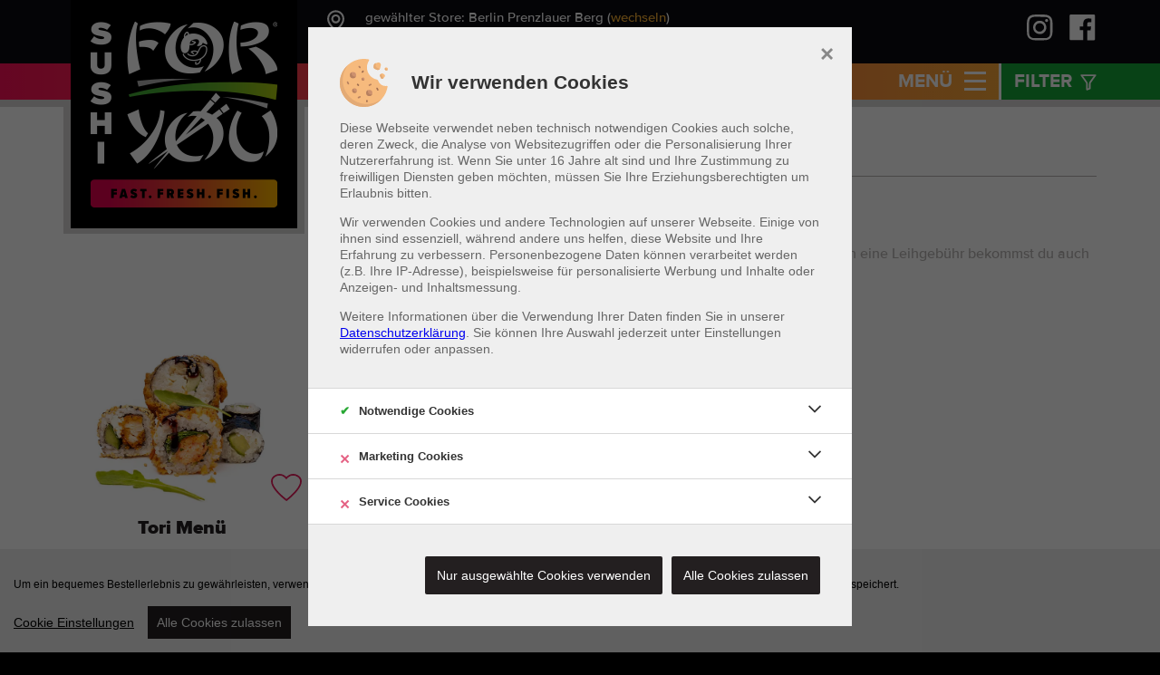

--- FILE ---
content_type: text/html; charset=UTF-8
request_url: https://www.sushi-for-you.de/berlin_prenzlauerberg/rice_bowls/
body_size: 15120
content:
<!DOCTYPE html>
<html lang="de">
<head>
    <title>Aktionen - Sushi For You | Dein Lieferservice in Prenzlauer Berg</title>

    <meta http-equiv="Content-Type" content="text/html; charset=UTF-8"/>
    <meta name="Publisher" content="FrischerGehts.net"/>
    <meta name="Title" content="Aktionen - Sushi For You | Dein Lieferservice in Prenzlauer Berg"/>
    <meta name="Copyright" content="FrischerGehts.net"/>
    <meta name="Revisit-after" content="one day"/>
    <meta name="Description" content="Aktionen - Dein Sushi Lieferservice in Berlin Prenzlauer Berg ✓ frisch zubereitet ✓ kurze Lieferwege ✓ Onlinezahlung ✚ jetzt in der Nähe online bestellen"/>
    <meta name="page-topic" content="Aktionen - Dein Sushi Lieferservice in Berlin Prenzlauer Berg ✓ frisch zubereitet ✓ kurze Lieferwege ✓ Onlinezahlung ✚ jetzt in der Nähe online bestellen"/>
    <meta name="Language" content="de"/>
    <meta name="robots" content="index,follow"/>

    <meta name="viewport" content="initial-scale=1.0, maximum-scale=1.0, target-densityDpi=medium-dpi"/>

    <link href="/favicon.ico" rel="shortcut icon" type="image/x-icon"/>
    
<link rel="canonical" href="https://www.sushi-for-you.de/berlin_prenzlauerberg/"/>

    <script src="/main-lib/api_client_js/APIClient.min.js"></script>
    <script>
        token = '';
        userID = '';
        apiUrl = '';
        let SHOP_API_CLIENT_JS = null;
        try {
            SHOP_API_CLIENT_JS = new APIClient(apiUrl, token);
        } catch (e) {
            console.error(e);
        }
    </script>

    <link rel="stylesheet" href="/cache/772046d50fb44831353bde9cf26f50f11.css" media="all">

    <style>
        

    </style>

    
    <script src="/main-lib/consent/cookieconsent.js"></script>
<link rel="stylesheet" href="/main-lib/consent/cookieconsent.css">
<script>
    var services = {
        newrelic: {
            category: 'service',
            type: 'dynamic-script', // dynamic-script, script-tag, wrapped, localcookie
            search: 'newrelic',
            language: {
                locale: {
                    en: {
                        name: 'New Relic'
                    },
                    de: {
                        name: 'New Relic'
                    }
                }
            }
        },
        facebook: {
    category: 'marketing',
    type: 'dynamic-script', // dynamic-script, script-tag, wrapped, localcookie
    search: 'facebook',
    language: {
        locale: {
            en: {
                name: 'Facebook'
            },
            de: {
                name: 'Facebook'
            }
        }
    }
},google_analytics: {
    category: 'marketing',
    type: 'dynamic-script', // dynamic-script, script-tag, wrapped, localcookie
    search: 'google',
    language: {
        locale: {
            en: {
                name: 'Google Analytics'
            },
            de: {
                name: 'Google Analytics'
            }
        }
    }
},googletagmanager: {
    category: 'marketing',
    type: 'dynamic-script', // dynamic-script, script-tag, wrapped, localcookie
    search: 'googletagmanager',
    language: {
        locale: {
            en: {
                name: 'Google Tag Manager'
            },
            de: {
                name: 'Google Tag Manager'
            }
        }
    }
},tiktok: {
    category: 'marketing',
    type: 'dynamic-script', // dynamic-script, script-tag, wrapped, localcookie
    search: 'tiktok',
    language: {
        locale: {
            en: {
                name: 'tiktok'
            },
            de: {
                name: 'tiktok'
            }
        }
    }
},
    };

    window.consent = window.CookieConsent.init({
        theme: {
            barColor: '#EFEFEF',
            barTextColor: '#000',
            barMainButtonColor: '#231F20',
            barMainButtonTextColor: '#FFF',
            modalMainButtonColor: '#231F20',
            modalMainButtonTextColor: '#FFF',
            focusColor: 'rgb(40 168 52 / 75%)'
        },
        language: {
            current: 'de',
            locale: {
                de: {
                    barMainText: '\n' +
                        '            Um ein bequemes Bestellerlebnis zu gewährleisten, verwenden wir Cookies. Dabei werden z.B. Sitzungsdaten und\n' +
                        '            (falls ausdrücklich gewünscht) Adressinformationen gespeichert.',
                    closeAriaLabel: 'close',
                    barLinkSetting: 'Cookie Einstellungen',
                    barBtnAcceptAll: 'Alle Cookies zulassen',
                    modalMainTitle: function (element) {
                        element.innerHTML =
                            '<div class="head">\n' +
                            '            <img src="/main-lib/consent/img/icon_cookie.svg" alt="Bild von einem Cookie">\n' +
                            '            <h2>Wir verwenden Cookies</h2>\n' +
                            '        </div>\n';
                    },
                    modalMainText: function (element) {
                        element.innerHTML =
                            '        <p>\n' +
                            '            Diese Webseite verwendet neben technisch notwendigen Cookies auch solche, deren Zweck, die Analyse von\n' +
                            '            Websitezugriffen oder die Personalisierung Ihrer Nutzererfahrung ist.\n' +
                            '            Wenn Sie unter 16 Jahre alt sind und Ihre Zustimmung zu freiwilligen Diensten geben möchten, müssen Sie Ihre\n' +
                            '            Erziehungsberechtigten um Erlaubnis bitten.\n' +
                            '        </p>\n' +
                            '        <p>\n' +
                            '            Wir verwenden Cookies und andere Technologien auf unserer Webseite. Einige von ihnen sind essenziell,\n' +
                            '            während andere uns helfen, diese Website und Ihre Erfahrung zu verbessern. Personenbezogene Daten können\n' +
                            '            verarbeitet werden (z.B. Ihre IP-Adresse), beispielsweise für personalisierte Werbung und Inhalte oder\n' +
                            '            Anzeigen- und Inhaltsmessung.\n' +
                            '        </p>\n' +
                            '        <p>\n' +
                            '            Weitere Informationen über die Verwendung Ihrer Daten finden Sie in unserer <a rel="nofollow noopener noreferrer" id="cookie-bar-main-privacy-link" href="/datenschutz.html" style="display: inline-block;">Datenschutzerklärung</a>.\n' +
                            '            Sie können Ihre Auswahl jederzeit unter\n' +
                            '            <a rel="nofollow noopener noreferrer" id="cookie-bar-prompt-button" data-alt="Privacy policy">Einstellungen</a>\n' +
                            '            widerrufen oder anpassen.\n' +
                            '        </p>\n';
                    },
                    modalBtnSave: 'Nur ausgewählte Cookies\n verwenden',
                    modalBtnAcceptAll: 'Alle Cookies zulassen',
                    modalAffectedSolutions: 'Betroffene Lösungen:',
                    learnMore: 'weiter',
                    on: 'An',
                    off: 'Aus',
                    enabled: 'ist an.',
                    disabled: 'ist aus.',
                    checked: 'markiert',
                    unchecked: 'nicht markiert',
                }
            }
        },
        categories: {
            necessary: {
                needed: true,
                wanted: true,
                checked: true,
                language: {
                    locale: {
                        de: {
                            name: 'Notwendige Cookies',
                            description: 'Notwendige Cookies ermöglichen grundlegende Funktionen und sind für die einwandfreie Funktion der Website erforderlich.',
                        }
                    }
                }
            },
            marketing: {
                needed: false,
                wanted: false,
                checked: false,
                language: {
                    locale: {
                        de: {
                            name: 'Marketing Cookies',
                            description: 'Wir verwenden Cookies, um personalisierte Inhalte und personalisierte Anzeigen auszuspielen, Funktionen für soziale Medien anbieten zu können und die Zugriffe auf unsere Website zu analysieren. Außerdem geben wir Informationen zu Ihrer Verwendung unserer Website an unsere Partner für soziale Medien, Werbung und Analysen weiter. Diese Technologien werden auch von Partnern oder auch Drittanbietern verwendet, um Anzeigen zu schalten, die für Ihre Interessen relevant sind.',
                        }
                    }
                }
            },
            service: {
                needed: false,
                wanted: true,
                checked: false,
                language: {
                    locale: {
                        de: {
                            name: 'Service Cookies',
                            description: 'Service Cookies ermöglichen uns, Geschwindigkeit und auftretende Fehler unseres Angebots zu analysieren.',
                        }
                    }
                }
            }
        },
        services: services
    });
    const queryString = window.location.search;
    const urlParams = new URLSearchParams(queryString);
    const tracking = urlParams.get('tracking')
    if (tracking === "true" || tracking === "false") {
        window.consent.ui.saveCookieDecision(tracking)
    }
</script>
    

    <script defer>
    (function (w, d, s, l, i) {
        w[l] = w[l] || [];
        w[l].push({
            'gtm.start': new Date().getTime(),
            event: 'gtm.js'
        });
        var f = d.getElementsByTagName(s)[0], j = d.createElement(s), dl = l != 'dataLayer' ? '&l=' + l : '';
        j.async = true;
        j.src = 'https://www.googletagmanager.com/gtm.js?id=' + i + dl;
        f.parentNode.insertBefore(j, f);
    })(window, document, 'script', 'dataLayer', 'GTM-PJ4LV8J');
</script>
    
    <script id="facebook">
    // Facebook Pixel mit Datenschutz OPT OUT per Cookie (analog zu Analytics)
    var fb_disableStr = 'fb-pixel-is-disabled';

    if (document.cookie.indexOf(fb_disableStr + '=true') > -1) {
        window[fb_disableStr] = true;
        console.log("Facebook-Pixel ist deaktiviert - Cookie erkannt");

    } else {

        // kein Cookie gefunden Facebook Code laden;
        console.log("Lade jetzt Facebook-Pixel");
        !function (f, b, e, v, n, t, s) {
            if (f.fbq) return;
            n = f.fbq = function () {
                n.callMethod ?
                    n.callMethod.apply(n, arguments) : n.queue.push(arguments)
            };
            if (!f._fbq) f._fbq = n;
            n.push = n;
            n.loaded = !0;
            n.version = '2.0';
            n.queue = [];
            t = b.createElement(e);
            t.async = !0;
            t.src = v;
            s = b.getElementsByTagName(e)[0];
            s.parentNode.insertBefore(t, s)
        }(window, document, 'script',
            'https://connect.facebook.net/en_US/fbevents.js');
        fbq('init', '832276645760818');
        fbq('track', 'PageView');
    }

    function fpOptout() {
        document.cookie = fb_disableStr + '=true; expires=Thu, 31 Dec 2099 23:59:59 UTC; path=/';
        window[fb_disableStr] = true;
        console.log("Facebook-Pixel ist jetzt deaktiviert - Page Refresh nötig");
        location.reload();
    }

</script>
<noscript>
    <img height="1" width="1" src="https://www.facebook.com/tr?id=832276645760818&ev=PageView&noscript=1"/>
</noscript>
    
    <script>
    var gaProperty = 'UA-68461936-4';
    var disableStr = 'ga-disable-' + gaProperty;
    if (document.cookie.indexOf(disableStr + '=true') > -1) {
        window[disableStr] = true;
    }

    function gaOptout() {
        document.cookie = disableStr + '=true; expires=Thu, 31 Dec 2099 23:59:59 UTC; path=/';
        window[disableStr] = true;
    }

    (function (i, s, o, g, r, a, m) {
        i['GoogleAnalyticsObject'] = r;
        i[r] = i[r] || function () {
            (i[r].q = i[r].q || []).push(arguments)
        }, i[r].l = 1 * new Date();
        a = s.createElement(o),
            m = s.getElementsByTagName(o)[0];
        a.async = 1;
        a.src = g;
        m.parentNode.insertBefore(a, m)
    })(window, document, 'script', '/main-lib/google_analytics/analytics.js', 'ga');

    ga('create', 'UA-68461936-4', 'auto');
    ga('set', 'anonymizeIp', true);
    ga('send', 'pageview');
</script>
    
    <script>
    !function (w, d, t) {
        w.TiktokAnalyticsObject=t;var ttq=w[t]=w[t]||[];ttq.methods=["page","track","identify","instances","debug","on","off","once","ready","alias","group","enableCookie","disableCookie","holdConsent","revokeConsent","grantConsent"],ttq.setAndDefer=function(t,e){t[e]=function(){t.push([e].concat(Array.prototype.slice.call(arguments,0)))}};for(var i=0;i<ttq.methods.length;i++)ttq.setAndDefer(ttq,ttq.methods[i]);ttq.instance=function(t){for(
            var e=ttq._i[t]||[],n=0;n<ttq.methods.length;n++)ttq.setAndDefer(e,ttq.methods[n]);return e},ttq.load=function(e,n){var r="https://analytics.tiktok.com/i18n/pixel/events.js",o=n&&n.partner;ttq._i=ttq._i||{},ttq._i[e]=[],ttq._i[e]._u=r,ttq._t=ttq._t||{},ttq._t[e]=+new Date,ttq._o=ttq._o||{},ttq._o[e]=n||{};n=document.createElement("script")
        ;n.type="text/javascript",n.async=!0,n.src=r+"?sdkid="+e+"&lib="+t;e=document.getElementsByTagName("script")[0];e.parentNode.insertBefore(n,e)};

        ttq.load('CSGE123C77UA15LG7BCG');
        ttq.page();
    }(window, document, 'ttq');
</script>
</head>

<body class="body_menu-aktionen  cell       ">
<script src='/main-res2/js/dialogFast.js'></script>
<noscript>
    <iframe src="https://www.googletagmanager.com/ns.html?id=GTM-PJ4LV8J" height="0" width="0"
            style="display:none;visibility:hidden"></iframe>
</noscript>
<div class="responsiveShopContent"><div id="header" class="header">
    <a href="/" title="zur Startseite">
        <img src="/_shops/res/pics/logo.png" alt="Sushi For You" />
    </a>
    <div id="headerContent">
        <div id="headerTop">
            <div id="storeDropdown">
                <div class="storeToggle">
                    Store
                </div>
                <div id="chosenStore">
                    <svg>
                        <use xlink:href="/_shops/res/pics/icons.svg#location"></use>
                    </svg>
                    gewählter Store: Berlin Prenzlauer Berg (<a href="/filialen/berlin/">wechseln</a>)
                </div>
                <div id="chosenOpenings">
                    <svg>
                        <use xlink:href="/_shops/res/pics/icons.svg#clock"></use>
                    </svg>
                    heute geöffnet von 11:00 - 21:45 Uhr
                </div>
            </div>
            <span id="headerSocial">
                <a href="https://www.instagram.com/sushiforyou_official/" target="_blank">
                    <svg>
                        <use xlink:href="/_shops/res/pics/icons.svg#instagram"></use>
                    </svg>
                </a>
                <a href="https://www.facebook.com/Sushiforyou.official/" target="_blank">
                    <svg>
                        <use xlink:href="/_shops/res/pics/icons.svg#facebook"></use>
                    </svg>
                </a>
            </span>
            <div class="storeToggle">
                Store
            </div>
        </div>
        <div id="headerBottom">
            <div class="menuIcon menuIconShop">
                <div class="menuIconLabel">Menü</div>
            </div>
            <div class="filterIcon">
                <div class="filterIconLabel">Filter</div>
                <svg>
                    <use xlink:href="/_shops/res/pics/icons.svg#filter"></use>
                </svg>
                <div class="filterBubble">x</div>
            </div>
        </div>
    </div>
</div>

<div id="contentWrapper">

<div class="filterMobile">
    <div class="filterEntry">
    <input class="catFilter" type="checkbox" value="percent" name="catFilter" id="catFilter_percent" >
    <label for="catFilter_percent">Aktion</label>
</div><div class="filterEntry">
    <input class="catFilter" type="checkbox" value="avocado" name="catFilter" id="catFilter_avocado" >
    <label for="catFilter_avocado">Avocado</label>
</div><div class="filterEntry">
    <input class="catFilter" type="checkbox" value="lachs" name="catFilter" id="catFilter_lachs" >
    <label for="catFilter_lachs">Lachs</label>
</div><div class="filterEntry">
    <input class="catFilter" type="checkbox" value="octopus" name="catFilter" id="catFilter_octopus" >
    <label for="catFilter_octopus">Oktopus</label>
</div><div class="filterEntry">
    <input class="catFilter" type="checkbox" value="thunfisch" name="catFilter" id="catFilter_thunfisch" >
    <label for="catFilter_thunfisch">Thunfisch</label>
</div><div class="filterEntry">
    <input class="catFilter" type="checkbox" value="veggie" name="catFilter" id="catFilter_veggie" >
    <label for="catFilter_veggie">Veggie</label>
</div><div class="filterEntry">
    <input class="catFilter" type="checkbox" value="gluten_free" name="catFilter" id="catFilter_gluten_free" >
    <label for="catFilter_gluten_free">glutenfrei</label>
</div><div class="filterEntry">
    <input class="catFilter" type="checkbox" value="lactose_free" name="catFilter" id="catFilter_lactose_free" >
    <label for="catFilter_lactose_free">laktosefrei</label>
</div><div class="filterEntry">
    <input class="catFilter" type="checkbox" value="chicken" name="catFilter" id="catFilter_chicken" >
    <label for="catFilter_chicken">mit Geflügel</label>
</div><div class="filterEntry">
    <input class="catFilter" type="checkbox" value="vegan" name="catFilter" id="catFilter_vegan" >
    <label for="catFilter_vegan">vegan</label>
</div>
</div>

<div id="filterFailed">
    Mit dem von Ihnen gewählten Filter konnten in dieser Produktkategorie leider keine Produkte gefunden werden.
    <strong>Bitte setzen Sie den Filter zurück.</strong>
</div>

<script type="text/javascript">
    var catFilter = {
    percent : false, avocado : false, lachs : false, octopus : false, thunfisch : false, veggie : false, gluten_free : false, lactose_free : false, chicken : false, vegan : false
    }
    ;
</script>
	
	<div id="content">
		
    
    
    
	<div class="headlineWrapper    ">
		<h1 id="aktionen">
			<svg>
				<use xlink:href="/_shops/res/pics/icons.svg#aktionen"></use>
			</svg>
			Aktionen
		</h1>
		<div class="headlineCols">
			
			<div class="clear"></div>
		</div>
	</div>
    
    <div class="cell_products">
        
<div class="text  first backgroundColor4 fontColor4"><strong>Aktion g&uuml;ltig bis 31.01.2026 und nicht kombinierbar mit anderen Aktionen!</strong><br />mit Sojasauce<sup>2,A,F</sup> / Wasabi<sup>2,3 / </sup>Ingwer<sup>1,4,6,12<br /></sup><br />Wir bef&uuml;llen gerne eure mitgebrachten sauberen Beh&auml;ltnisse bei Abholung. Gegen eine Leihgeb&uuml;hr bekommst du auch dein Essen nachhaltig verpackt.<sup><br /></sup></div>
<div class="clear"></div>
    <div class="cell  sizes_1 row1    " id="p_tori_menue" onclick="">
        <div class="cellheadWrapper">
            
<div class="imageWrapper " onclick="">
    <picture>
        <source srcset="/_shops/res/images/tori_menue.webp" type="image/webp">
        <img src="/_shops/res/images/tori_menue.png" alt="Produktbild Tori Menü"/>
    </picture>
</div>
        </div>

        <div class="fakeTitle">
            
<span class="withLink" title="Tori Menü in den Warenkorb legen" onclick="return false;">Tori Menü</span>
        </div>

        <div class="cellWrapper">
			<div class="iconWrapper">
                
    <div class="promo percent" title="Aktion">
        <svg>
            <use xlink:href="/_shops/res/pics/icons.svg#percent"></use>
        </svg>
    </div>
                
    <div class="favouriteProduct " onclick="popupShowLogin(false, event);" title="Produkt zu Favouriten hinzufügen oder aus Favoriten entfernen">
        <svg class="fav">
            <use xlink:href="/_shops/res/pics/icons.svg#heart"></use>
        </svg>
        <svg class="noFav">
            <use xlink:href="/_shops/res/pics/icons.svg#emptyHeart"></use>
        </svg>
    </div>
                <div class="clear"></div>
            </div>

            <div class="title">
                
                
<span class="withLink" title="Tori Menü in den Warenkorb legen" onclick="return false;">Tori Menü</span>
                
<sup class="prodAdditives" id="additives_tori_menue" title="">2,4,5,12,16,22</sup>
            </div>
            <div class="desc">
                8 Stk. Inside-Out Onion Sake Tempura Roll<br />8 Stk. Inside-Out Crispy Chicken Roll<br />6 Stk. For You Roll Chicken<br />6 Stk. Maki Kappa<br /><br />Sie sparen über 34% - Orig. 30,30 €
            </div>
        </div>
        <div class="pricesWrapper">
            <div class="legalWrapper">
                
                <span class="allergenLink productInf" onclick="popupShowProductinformation('product', 'tori_menue', event, '')"
      title="zur Übersicht der enthaltenen Artikelinformationen">Produktinformationen</span>
            </div>

            <div class="prices">
<span class="sizeGroup sizeGroup_2">
		<span class="sizeGroupName">Sushi</span>
		
<span class="col price last hasSize col_0 " onclick="return openProductboxResponsive(this, 'tori_menue', '28_stueck', null, 'aktionen', null, null, event);">
    
    
<span class="size 28_stueck">
		28 Stück
		<span class="sizedesc"></span>
	</span>
    <span class=" priceField" title="Tori Menü (28 Stück) in den Warenkorb legen">19,90 &euro;</span>
    
    
    
    
</span>


	</span></div>
            <div class="clear"></div>
        </div>
        
		<div id="cartNotice_tori_menue" class="cartNotice">
			<div class="alignWrapper">
				<div class="align">
					<svg>
						<use xlink:href="/_shops/res/pics/icons.svg#cart"></use>
					</svg>
				</div>
				<div class="align_helper"></div>
			</div>
		</div>
		
    </div>
    <div class="cell  sizes_1 row2    " id="p_inside_out_onion_sake_tempura_roll" onclick="">
        <div class="cellheadWrapper">
            
<div class="imageWrapper " onclick="">
    <picture>
        <source srcset="/_shops/res/images/inside_out_onion_sake_tempura_roll.webp" type="image/webp">
        <img src="/_shops/res/images/inside_out_onion_sake_tempura_roll.png" alt="Produktbild Inside-Out Onion Sake Tempura Roll"/>
    </picture>
</div>
        </div>

        <div class="fakeTitle">
            
<span class="withLink" title="Inside-Out Onion Sake Tempura Roll in den Warenkorb legen" onclick="return false;">Inside-Out Onion Sake Tempura Roll</span>
        </div>

        <div class="cellWrapper">
			<div class="iconWrapper">
                
                
    <div class="favouriteProduct " onclick="popupShowLogin(false, event);" title="Produkt zu Favouriten hinzufügen oder aus Favoriten entfernen">
        <svg class="fav">
            <use xlink:href="/_shops/res/pics/icons.svg#heart"></use>
        </svg>
        <svg class="noFav">
            <use xlink:href="/_shops/res/pics/icons.svg#emptyHeart"></use>
        </svg>
    </div>
                <div class="clear"></div>
            </div>

            <div class="title">
                
                
<span class="withLink" title="Inside-Out Onion Sake Tempura Roll in den Warenkorb legen" onclick="return false;">Inside-Out Onion Sake Tempura Roll</span>
                
<sup class="prodAdditives" id="additives_inside_out_onion_sake_tempura_roll" title="">5,12</sup>
            </div>
            <div class="desc">
                frittierter Lachs im Tempuramantel mit Frischkäse, frischem Rucola, Röstzwiebel-Umhüllung und Teriyaki Sauce on Top<br /><br />Sie sparen über 23% - Orig. 8,90 €
            </div>
        </div>
        <div class="pricesWrapper">
            <div class="legalWrapper">
                
                <span class="allergenLink productInf" onclick="popupShowProductinformation('product', 'inside_out_onion_sake_tempura_roll', event, '')"
      title="zur Übersicht der enthaltenen Artikelinformationen">Produktinformationen</span>
            </div>

            <div class="prices">
<span class="sizeGroup sizeGroup_8">
		<span class="sizeGroupName">Create your own Inside Out</span>
		
<span class="col price last hasSize col_0 " onclick="addCart('inside_out_onion_sake_tempura_roll', '8stueck', 'aktionen', event); return false;">
    
    
<span class="size 8stueck">
		8 Stück
		<span class="sizedesc"></span>
	</span>
    <span class=" priceField" title="Inside-Out Onion Sake Tempura Roll (8 Stück) in den Warenkorb legen">6,90 &euro;</span>
    
<span class="oldPrice">8,90 &euro;</span>
    
    
    
</span>


	</span></div>
            <div class="clear"></div>
        </div>
        
		<div id="cartNotice_inside_out_onion_sake_tempura_roll" class="cartNotice">
			<div class="alignWrapper">
				<div class="align">
					<svg>
						<use xlink:href="/_shops/res/pics/icons.svg#cart"></use>
					</svg>
				</div>
				<div class="align_helper"></div>
			</div>
		</div>
		
    </div>
    <div class="cell  sizes_1 row1 row3   lastImage" id="p_kokoscreme_suppe" onclick="">
        <div class="cellheadWrapper">
            
<div class="imageWrapper " onclick="">
    <picture>
        <source srcset="/_shops/res/images/kokoscreme_suppe.webp" type="image/webp">
        <img src="/_shops/res/images/kokoscreme_suppe.png" alt="Produktbild Kokoscreme Suppe"/>
    </picture>
</div>
        </div>

        <div class="fakeTitle">
            
<span class="withLink" title="Kokoscreme Suppe in den Warenkorb legen" onclick="return false;">Kokoscreme Suppe</span>
        </div>

        <div class="cellWrapper">
			<div class="iconWrapper">
                
                
    <div class="favouriteProduct " onclick="popupShowLogin(false, event);" title="Produkt zu Favouriten hinzufügen oder aus Favoriten entfernen">
        <svg class="fav">
            <use xlink:href="/_shops/res/pics/icons.svg#heart"></use>
        </svg>
        <svg class="noFav">
            <use xlink:href="/_shops/res/pics/icons.svg#emptyHeart"></use>
        </svg>
    </div>
                <div class="clear"></div>
            </div>

            <div class="title">
                
                
<span class="withLink" title="Kokoscreme Suppe in den Warenkorb legen" onclick="return false;">Kokoscreme Suppe</span>
                
<sup class="prodAdditives" id="additives_kokoscreme_suppe" title="">1,13</sup>
            </div>
            <div class="desc">
                Kokosnussmilch, Kochsahne, Gemüse und Koriander<sup>1,13,G</sup><br /><br />300ml (entspricht 16,33€/1L)
            </div>
        </div>
        <div class="pricesWrapper">
            <div class="legalWrapper">
                
                <span class="allergenLink productInf" onclick="popupShowProductinformation('product', 'kokoscreme_suppe', event, '')"
      title="zur Übersicht der enthaltenen Artikelinformationen">Produktinformationen</span>
            </div>

            <div class="prices">
<span class="sizeGroup sizeGroup_2">
		<span class="sizeGroupName">Sushi</span>
		
<span class="col price last hasSize col_0 " onclick="return openProductboxResponsive(this, 'kokoscreme_suppe', 'standard', null, 'aktionen', null, null, event);">
    
    
<span class="size standard">
		Standard
		<span class="sizedesc"></span>
	</span>
    <span class=" priceField" title="Kokoscreme Suppe (Standard) in den Warenkorb legen">4,90 &euro;</span>
    
    
    
    
</span>


	</span></div>
            <div class="clear"></div>
        </div>
        
		<div id="cartNotice_kokoscreme_suppe" class="cartNotice">
			<div class="alignWrapper">
				<div class="align">
					<svg>
						<use xlink:href="/_shops/res/pics/icons.svg#cart"></use>
					</svg>
				</div>
				<div class="align_helper"></div>
			</div>
		</div>
		
    </div>
        <div class="clear"></div>
    </div>
    <div class="clear"></div>
    
    
    <div class="bottomMenu">
    

<a class=" act first" href="/berlin_prenzlauerberg/aktionen/" title="Aktionen">Aktionen</a>
<a href="/berlin_prenzlauerberg/deal_des_monats/" title="Deal des Monats">Deal des Monats</a>
<a href="/berlin_prenzlauerberg/mittags_angebot/" title="Mittags-Angebot">Mittags-Angebot</a>
<a href="/berlin_prenzlauerberg/menues/" title="Menüs">Menüs</a>
<a href="/berlin_prenzlauerberg/vorspeisen/" title="Vorspeisen">Vorspeisen</a>
<a href="/berlin_prenzlauerberg/salate_suppen/" title="Salate &amp; Suppen">Salate &amp; Suppen</a>
<a href="/berlin_prenzlauerberg/maki/" title="Maki">Maki</a>
<a href="/berlin_prenzlauerberg/inside_out_rolls/" title="Inside Out Rolls">Inside Out Rolls</a>
<a href="/berlin_prenzlauerberg/nigiri/" title="Nigiri">Nigiri</a>
<a href="/berlin_prenzlauerberg/for_you_rolls_sushi_burger/" title="For You Rolls &amp; Sushi Burger">For You Rolls &amp; Sushi Burger</a>
<a href="/berlin_prenzlauerberg/bowls/" title="Bowls">Bowls</a>
<a href="/berlin_prenzlauerberg/wok_gerichte/" title="Wok-Gerichte">Wok-Gerichte</a>
<a href="/berlin_prenzlauerberg/specials/" title="Specials">Specials</a>
<a href="/berlin_prenzlauerberg/sossen_beilagen/" title="Soßen &amp; Beilagen">Soßen &amp; Beilagen</a>
<a href="/berlin_prenzlauerberg/getraenke/" title="Getränke">Getränke</a>
<a class=" last" href="/berlin_prenzlauerberg/desserts/" title="Desserts">Desserts</a>
</div>
<div class="contentInfo additive">
    Zusatzstoffe:
    <p>
        
1 - mit Konservierungsstoffen
2 - mit E150 Farbstoff
3 - mit Antioxidationsmittel
4 - mit Süßungsmittel
5 - mit Stabilisatoren
6 - enthält eine Phenylalaninquelle
7 - mit Säuerungsmittel
8 - mit Phosphat
11 - koffeinhaltig
12 - mit Geschmacksverstärker
13 - mit Emulgatoren
16 - mit Säurungsmittel
17 - mit Krebsfleischimitat
18 - mit E110
19 - mit E322
20 - mit E420
21 - mit E511
22 - mit E415
23 - mit E202 Konservierungsmittel
24 - mit E210 Konservierungsmittel
25 - mit E621 Mononatriumglutamat
26 - mit Konservierungsstoff E211
27 - mit Festigungsmittel
28 - mit Verdickungsmittel
29 - mit Schaumverhüter
30 - mit Calciumlactat (E327)
31 - mit Xanthan (E415)
32 - mit Natriumalginat (E401)
33 - Carrageen (E407)
34 - mit Apfelsäure (E296)
35 - mit Dimethylpolysiloxan (E900)
36 - mit Citronensäure (E330)
37 - mit Pektin (E440(i))
38 - mit Ascorbinsäure (E300)
39 - mit Carotin (E160a)
40 - mit Farbstoff(en)
41 - mit Anthocyane (E163)
42 - mit Paprikaextrakt (Capsanthin, Capsorubin) (E160c)
43 - mit Säureregulatoren
44 - mit Geliermittel
45 - mit Kaliumsorbat (E202)
46 - mit Beta-Carotin (E160a(i))
47 - mit Pflanzenkohle (E153)
48 - Kupferkomplexe der Chlorophylle und Chlorophylline (E141)
    </p>
</div><div class="contentInfo allergen">
    Allergene:
    <p>
        
A - enthält Glutenhaltiges Getreide
A1 - enthält glutenhaltiges Getreide / Weizen
A2 - enthält glutenhaltiges Getreide / Roggen
A3 - enthält glutenhaltiges Getreide / Gerste
A4 - enthält glutenhaltiges Getreide / Hafer
A5 - enthält glutenhaltiges Getreide / Dinkel
B - enthält Krebstiere und daraus gewonnene Erzeugnisse
C - enthält Eier und daraus gewonnene Erzeugnisse
D - enthält Fische und daraus gewonnene Erzeugnisse
E - enthält Erdnüsse und daraus gewonnene Erzeugnisse
F - enthält Sojabohnen und daraus gewonnene Erzeugnisse
G - enthält Milch und daraus gewonnene Erzeugnisse (einschließlich Laktose)
H - enthält Schalenfrüchte sowie daraus gewonnene Erzeugnisse
H1 - enthält Schalenfrüchte sowie daraus gewonnene Erzeugnisse / Mandeln
H2 - enthält Schalenfrüchte sowie daraus gewonnene Erzeugnisse / Haselnüsse
H3 - enthält Schalenfrüchte sowie daraus gewonnene Erzeugnisse / Walnüsse
H4 - enthält Schalenfrüchte sowie daraus gewonnene Erzeugnisse / Kaschunüsse
H5 - enthält Schalenfrüchte sowie daraus gewonnene Erzeugnisse / Pecannüsse
H6 - enthält Schalenfrüchte sowie daraus gewonnene Erzeugnisse / Paranüsse
H7 - enthält Schalenfrüchte sowie daraus gewonnene Erzeugnisse / Pistazien
H8 - enthält Schalenfrüchte sowie daraus gewonnene Erzeugnisse / Macadamianüsse
I - enthält Sellerie und daraus gewonnene Erzeugnisse
L - enthält Sesamsamen und daraus gewonnene Erzeugnisse
M - enthält Sulfit oder Schwefeldioxid
N - enthält Weichtiere und daraus gewonnene Erzeugnisse
_ - keine Allergene
j - enthält Senf und daraus gewonnene Erzeugnisse
k - enthält Senf und daraus gewonnene Erzeugnisse
    </p>
</div>
	</div>
</div>

<div id="subFooter">
    <h2>Unser Sushi Lieferservice für Berlin Prenzlauer Berg</h2>
    <p>
        Mit unserer Sushi For You Filiale in Berlin Prenzlauer Berg können Sie ganz bequem und einfach von zu
		Hause aus frisches Sushi bestellen. Entweder nutzen Sie unsere App, bestellen online über den
		Browser oder rufen bei uns in der Filiale an. Online finden Sie unsere gesamte Speisekarte samt
		aller Menü-Varianten und Angebote. Mit wenigen Klicks stellen Sie Ihre Bestellung zusammen und
		bestellen anschließend unter Angabe Ihrer Lieferadresse, Wunschlieferzeit und Auswahl einer
		Zahlart. Dabei bieten wir Ihnen neben der Barzahlung selbstverständlich auch verschiedene
		Onlinezahlungsarten an. Unsere Sushi Köche und fleißigen Mitarbeiter beginnen dann sofort mit
		der Zubereitung. In den meisten Fällen dauert die Lieferung nicht länger als 45 Minuten.
    </p>
    <h2>Sushi bestellen in Berlin Prenzlauer Berg</h2>
    <p>
        Neben Sushi Klassikern bieten wir Ihnen auch eine Vielzahl an eigens kreierten Sushi Variationen
		an. Kennen Sie schon die Möglichkeit Ihr eigenes Wunsch-Sushi zusammen zu stellen?<br />
		In unserer Kategorie „Create your own Sushi“ bieten wir Ihnen als exklusives Angebot von Montags
		bis	Samstags zwischen 11:00 und 17:00 Uhr die Möglichkeit Ihr eigenes Sushi zu kreieren. Dabei
		können Sie zwischen Ihrem eigenen Maki oder Ihrer eigenen Inside Out Roll wählen. Ihrer Kreativität
		und Ihrem Geschmack sind keine Grenzen gesetzt. Sie wählen Ihre eigene Umhüllung, Ihre eigene
		Creme und Ihre Wunschzutaten als Füllung.<br />
		Unsere Sushi For You Filiale   liefert in folgende Gebiete: 
    </p>
</div>

<div class="shopMenuMobile">
    
    <a class="login" onclick="popupShowLogin();">
        <svg>
            <use xlink:href="/_shops/res/pics/icons.svg#club"></use>
        </svg>
        Login
    </a>
    <hr>
    

<a class=" act first" href="/berlin_prenzlauerberg/aktionen/" title="Aktionen">Aktionen</a>
<a href="/berlin_prenzlauerberg/deal_des_monats/" title="Deal des Monats">Deal des Monats</a>
<a href="/berlin_prenzlauerberg/mittags_angebot/" title="Mittags-Angebot">Mittags-Angebot</a>
<a href="/berlin_prenzlauerberg/menues/" title="Menüs">Menüs</a>
<a href="/berlin_prenzlauerberg/vorspeisen/" title="Vorspeisen">Vorspeisen</a>
<a href="/berlin_prenzlauerberg/salate_suppen/" title="Salate &amp; Suppen">Salate &amp; Suppen</a>
<a href="/berlin_prenzlauerberg/maki/" title="Maki">Maki</a>
<a href="/berlin_prenzlauerberg/inside_out_rolls/" title="Inside Out Rolls">Inside Out Rolls</a>
<a href="/berlin_prenzlauerberg/nigiri/" title="Nigiri">Nigiri</a>
<a href="/berlin_prenzlauerberg/for_you_rolls_sushi_burger/" title="For You Rolls &amp; Sushi Burger">For You Rolls &amp; Sushi Burger</a>
<a href="/berlin_prenzlauerberg/bowls/" title="Bowls">Bowls</a>
<a href="/berlin_prenzlauerberg/wok_gerichte/" title="Wok-Gerichte">Wok-Gerichte</a>
<a href="/berlin_prenzlauerberg/specials/" title="Specials">Specials</a>
<a href="/berlin_prenzlauerberg/sossen_beilagen/" title="Soßen &amp; Beilagen">Soßen &amp; Beilagen</a>
<a href="/berlin_prenzlauerberg/getraenke/" title="Getränke">Getränke</a>
<a class=" last" href="/berlin_prenzlauerberg/desserts/" title="Desserts">Desserts</a>
</div>

<div id="cart">
    <div id="cartIcon">
        <svg>
            <use xlink:href="/_shops/res/pics/icons.svg#cart"></use>
        </svg>
    </div>
    <span id="cartButtonPrice">
        <span id="sidebarCount">0</span> Artikel
        <span id="sidebarSum">0,00 &euro;</span>
    </span>
    <div class="clear"></div>
</div>

<div id="footer">
    <div id="footerLinks">
        <div onclick="popupShowImprint();">Impressum</div>
		<div onclick="popupShowShopInfo();" >Shopinfo</div>
        <a href="/Franchise/">Franchise</a>
        <a href="/newsletter/">Newsletter</a>
        <a href="/datenschutz/">Datenschutz</a>
        <a href="/produktinformationen/">Produktinformationen</a>
    </div>
    <div id="copyright">&copy; 2025 Sushi For You</div>
</div></div>


<div id="globalAjaxLoading">
    <div class="globalAjaxCart">
        <svg xmlns="http://www.w3.org/2000/svg" viewBox="0 0 800 800" class="cartMain">
            <path d="M701.039 582.834c-2.487.232-4.828.913-7.317 1.379l-.082-.434s-2.44.582-6.705 1.645v.031c-38.7 9.775-235.465 59.51-272.404 68.785-38.996 9.875-62.354 3.785-67.813-2.323-1.734-1.907-6.979-8.844-14.147-18.47 23.506.848 51.135-10.637 51.135-10.637l281.409-121.788s30.367-11.966 45.302-30.866c15.65-19.782 9.99-52.3 9.99-52.3l-18.204-145.221s-163.326 54.763-272.886 91.712c-72.519 24.459-161.781 54.438-214.014 71.987-39.961-31.611-73.349-55.849-80.551-60.412-24.071-15.201-34.476-3.636-92.791 1.931-13.234 1.212-20.163 15.915-16.529 27.548 3.627 11.665 16.579 16.744 29.68 14.753 38.616-5.924 40.933-9.253 52.183-7.178 17.897 17.366 99.402 128.669 143.785 189.239 28.834 39.364 46.159 63.045 54.366 73.415 5.377 5.627 8.844 10.288 12.098 14.936-10.488 11.385-16.14 26.552-13.9 42.433 4.2 29.157 32.817 49.188 64.041 44.723 31.199-4.431 53.121-31.646 48.972-60.819-.896-6.173-3.088-11.814-5.959-17.06 5.177-.73 10.306-1.576 15.766-2.938 26.586-6.654 136.094-34.352 209.824-52.937.031.78-.183 1.542-.083 2.306 3.235 30.968 37.487 52.771 76.552 48.706 39.065-4.064 68.089-32.476 64.868-63.393-3.203-30.98-37.504-52.817-76.586-48.753z"/>
        </svg>
        <svg xmlns="http://www.w3.org/2000/svg" viewBox="0 0 800 800" class="cartOutline loaderOutline">
            <path d="M702.202 272.636l18.204 145.221s5.66 32.518-9.99 52.3c-14.935 18.9-45.302 30.866-45.302 30.866L383.705 622.811s-25.697 10.682-48.611 10.682c-.846 0-1.688-.015-2.524-.045 7.168 9.626 12.413 16.563 14.147 18.47 3.373 3.773 13.574 7.54 30.077 7.54 10.209 0 22.833-1.442 37.737-5.217 36.939-9.275 233.704-59.01 272.404-68.785v-.031c4.265-1.063 6.705-1.645 6.705-1.645l.082.434c2.489-.466 4.83-1.146 7.317-1.379 3.148-.327 6.266-.486 9.338-.486 35.068 0 64.303 20.756 67.247 49.241 3.221 30.917-25.803 59.328-64.868 63.393-3.152.328-6.271.487-9.347.487-35.042 0-64.23-20.725-67.205-49.193-.1-.764.114-1.525.083-2.306-73.73 18.585-183.238 46.282-209.824 52.937-5.46 1.361-10.589 2.207-15.766 2.938 2.871 5.245 5.063 10.887 5.959 17.06 4.148 29.173-17.773 56.389-48.972 60.819-2.933.42-5.84.623-8.709.623-27.672 0-51.526-18.928-55.332-45.346-2.24-15.881 3.412-31.048 13.9-42.433-3.254-4.647-6.721-9.309-12.098-14.936-8.207-10.37-25.531-34.051-54.366-73.415-44.382-60.57-125.888-171.873-143.785-189.239-2.28-.421-4.193-.619-6.116-.619-7.564 0-15.278 3.074-46.067 7.797-1.854.282-3.704.422-5.526.422-11.052 0-21.04-5.161-24.153-15.175-3.634-11.633 3.294-26.336 16.529-27.548 36.98-3.53 54.69-9.473 68.841-9.472 8.163 0 15.144 1.979 23.95 7.541 7.202 4.563 40.589 28.801 80.551 60.412 52.232-17.549 141.495-47.528 214.014-71.987 109.559-36.951 272.885-91.714 272.885-91.714m-.001-17c-1.816 0-3.642.291-5.403.882-1.634.548-164.594 55.19-272.914 91.721-66.05 22.278-146.174 49.196-199.193 67.008l-6.088 2.046c-36.916-28.963-67.419-51.085-74.752-55.73-11.153-7.044-21.339-10.179-33.047-10.18-8.237-.001-16.645 1.5-27.29 3.398-10.899 1.944-24.464 4.364-43.158 6.149-10.596.987-20.145 6.76-26.205 15.844-6.598 9.891-8.447 22.488-4.945 33.698 5.117 16.457 20.97 27.105 40.38 27.105 2.677 0 5.396-.207 8.081-.615 15.741-2.414 25.802-4.448 32.46-5.794 4.268-.862 7.243-1.464 9.345-1.699 23.254 26.338 98.977 129.682 136.622 181.058l1.273 1.738 2.914 3.979c27.258 37.213 43.711 59.675 51.834 69.938.328.414.675.813 1.041 1.195 1.113 1.165 2.128 2.277 3.078 3.364-8.204 13.528-11.601 29.196-9.423 44.634 2.448 16.992 11.265 32.39 24.835 43.404 13.162 10.683 29.971 16.566 47.33 16.566 3.692 0 7.432-.268 11.115-.794 19.357-2.749 36.614-12.444 48.576-27.298 12.233-15.191 17.497-33.924 14.821-52.744-.003-.017-.005-.033-.008-.05-.083-.573-.175-1.146-.274-1.718 16.974-4.258 56.507-14.24 101.901-25.703 29.294-7.397 60.502-15.277 88.316-22.293 4.719 11.82 13.048 22.346 24.377 30.563 15.256 11.065 35.005 17.159 55.609 17.159 3.678 0 7.415-.194 11.106-.578 22.686-2.361 43.433-11.729 58.416-26.381 16.037-15.68 23.708-35.455 21.601-55.683-1.917-18.555-12.04-35.358-28.502-47.301-15.27-11.078-35.034-17.179-55.653-17.179-3.649 0-7.355.191-11.018.569-2.016.194-3.828.534-5.395.865-.108-.002-.217-.003-.325-.003-1.317 0-2.641.153-3.943.464-.104.024-2.573.614-6.872 1.685-.35.088-.695.186-1.035.293l-38.796 9.803c-70.974 17.934-203.082 51.316-232.604 58.729-11.27 2.854-21.667 4.42-30.976 4.67 6.293-2.051 10.382-3.732 10.816-3.913.076-.032.152-.063.227-.097l281.172-121.686c4.682-1.871 35.238-14.659 52.126-36.03 19.204-24.275 14.428-59.491 13.476-65.305l-18.16-144.871c-.634-5.058-3.504-9.564-7.819-12.277-2.742-1.721-5.884-2.605-9.05-2.605z"/>
        </svg>
        <svg xmlns="http://www.w3.org/2000/svg" viewBox="0 0 800 800" class="item1Main">
            <path d="M285.913 326.935c2.423-3.585 1.418-8.405-2.232-10.728l-101.527-64.521c-3.658-2.323-8.721-1.361-11.268 2.133l-20.378 27.912c-2.541 3.493-1.75 8.406 1.774 10.912l99.454 70.785c3.518 2.513 8.379 1.625 10.811-1.958l23.366-34.535z"/>
        </svg>
        <svg xmlns="http://www.w3.org/2000/svg" viewBox="0 0 800 800" class="item1Outline loaderOutline">
            <path d="M177.725 250.418c1.536 0 3.078.41 4.429 1.268l101.527 64.521c3.65 2.323 4.655 7.143 2.232 10.728l-23.366 34.534c-1.496 2.205-3.911 3.389-6.368 3.389-1.537 0-3.09-.463-4.443-1.431l-99.454-70.785c-3.524-2.505-4.314-7.418-1.774-10.912l20.378-27.912c1.607-2.204 4.214-3.4 6.839-3.4m0-17c-8.143 0-15.835 3.883-20.576 10.386l-20.371 27.903c-3.942 5.419-5.51 12.017-4.433 18.603 1.075 6.58 4.658 12.329 10.087 16.188l99.446 70.779c4.186 2.991 9.139 4.581 14.301 4.581 8.188 0 15.828-4.054 20.435-10.843l23.379-34.552c3.768-5.574 5.09-12.254 3.727-18.817-1.363-6.564-5.238-12.168-10.91-15.779l-101.538-64.528c-4.04-2.567-8.722-3.921-13.547-3.921z"/>
        </svg>
        <svg xmlns="http://www.w3.org/2000/svg" viewBox="0 0 800 800" class="item2Main">
            <path d="M242.923 242.069c10.688 1.252 20.403-6.829 21.724-18.081 1.318-11.201-6.257-21.357-16.935-22.602-10.688-1.277-20.412 6.838-21.741 18.047-1.317 11.243 6.258 21.342 16.952 22.636z"/>
        </svg>
        <svg xmlns="http://www.w3.org/2000/svg" viewBox="0 0 800 800" class="item2Outline loaderOutline">
            <path d="M245.497 201.254c.732 0 1.472.043 2.216.132 10.678 1.245 18.252 11.401 16.935 22.602-1.23 10.479-9.741 18.208-19.539 18.208-.722 0-1.452-.042-2.185-.128-10.695-1.294-18.27-11.393-16.952-22.636 1.237-10.428 9.739-18.178 19.525-18.178m0-17c-18.512 0-34.164 14.263-36.407 33.177-2.402 20.491 11.861 39.104 31.792 41.515.021.002.042.005.064.008 1.379.161 2.779.243 4.163.243 18.541 0 34.2-14.284 36.423-33.227 1.192-10.135-1.592-20.074-7.84-27.98-6.002-7.594-14.529-12.384-24.01-13.49-1.353-.161-2.778-.246-4.185-.246z"/>
        </svg>
        <svg xmlns="http://www.w3.org/2000/svg" viewBox="0 0 800 800" class="item3Main">
            <path d="M365.61 296.965c23.996-3.419 40.814-23.963 37.71-45.852-3.151-21.971-25.016-36.957-49.029-33.57-23.947 3.394-40.782 23.946-37.687 45.893 3.104 21.87 25.042 36.922 49.006 33.529z"/>
        </svg>
        <svg xmlns="http://www.w3.org/2000/svg" viewBox="0 0 800 800" class="item3Outline loaderOutline">
            <path d="M361.06 217.065c21.228 0 39.409 14.164 42.261 34.048 3.104 21.889-13.714 42.433-37.71 45.852-2.273.322-4.526.478-6.748.478-21.206 0-39.449-14.21-42.257-34.007-3.095-21.947 13.74-42.499 37.687-45.893 2.279-.322 4.539-.478 6.767-.478m0-17c-3.036 0-6.111.217-9.142.644-33.158 4.699-56.546 33.902-52.147 65.1 1.964 13.845 9.232 26.394 20.468 35.348 10.75 8.567 24.466 13.286 38.623 13.286 3.034 0 6.106-.217 9.132-.646 33.184-4.728 56.576-33.917 52.159-65.071-1.992-13.885-9.261-26.442-20.471-35.384-10.734-8.562-24.451-13.277-38.622-13.277z"/>
        </svg>
        <svg xmlns="http://www.w3.org/2000/svg" viewBox="0 0 800 800" class="item4Main">
            <path d="M518.133 98.125c-47.096-19.771-103.502 6.472-103.502 6.472l50.828 108.506 52.674-114.978z"/>
        </svg>
        <svg xmlns="http://www.w3.org/2000/svg" viewBox="0 0 800 800" class="item4Outline loaderOutline">
            <path d="M478.729 90.75c12.932 0 26.521 1.966 39.404 7.375l-52.674 114.979-50.828-108.506c0-.001 29.758-13.848 64.098-13.848m0-17c-37.668 0-69.915 14.803-71.27 15.434-4.095 1.905-7.263 5.362-8.806 9.606-1.542 4.245-1.333 8.929.583 13.019l50.828 108.506c2.799 5.975 8.801 9.789 15.395 9.789h.072c6.622-.028 12.625-3.899 15.383-9.919l52.674-114.979c1.918-4.185 2.056-8.969.383-13.258s-5.013-7.716-9.258-9.498c-13.751-5.773-29.222-8.7-45.984-8.7z"/>
        </svg>
        <svg xmlns="http://www.w3.org/2000/svg" viewBox="0 0 800 800" class="item5Main">
            <path d="M461.113 284.561c7.102 21.847 38.997 31.711 71.424 21.979 32.459-9.674 53.086-35.155 46.049-57.002-6.952-21.723-38.913-31.556-71.34-21.856-32.459 9.624-53.12 35.113-46.133 56.879z"/>
        </svg>
        <svg xmlns="http://www.w3.org/2000/svg" viewBox="0 0 800 800" class="item5Outline loaderOutline">
            <path d="M532.169 223.942c22.519 0 41.284 9.558 46.417 25.595 7.037 21.847-13.59 47.328-46.049 57.002-8.484 2.547-16.93 3.751-24.907 3.751-22.51 0-41.273-9.599-46.517-25.73-6.987-21.765 13.674-47.254 46.133-56.879 8.486-2.538 16.94-3.739 24.923-3.739m0-17c-9.895 0-19.919 1.498-29.795 4.452-23.812 7.061-43.762 22.096-53.328 40.208-6.66 12.609-8.084 25.803-4.119 38.155.007.02.013.04.02.059 7.399 22.765 32.005 37.475 62.684 37.475 9.891 0 19.915-1.504 29.794-4.469 24.165-7.202 43.594-21.877 53.271-40.252 6.653-12.633 8.062-25.857 4.072-38.244-7.265-22.698-31.84-37.384-62.599-37.384z"/>
        </svg>
        <svg xmlns="http://www.w3.org/2000/svg" viewBox="0 0 800 800" class="item6Main">
            <path d="M617.451 188.725c23.981-3.418 40.791-23.946 37.704-45.86-3.137-21.947-25.042-36.965-49.004-33.546-23.963 3.401-40.841 23.947-37.738 45.893 3.172 21.913 25.076 36.932 49.038 33.513z"/>
        </svg>
        <svg xmlns="http://www.w3.org/2000/svg" viewBox="0 0 800 800" class="item6Outline loaderOutline">
            <path d="M612.95 108.834c21.178 0 39.368 14.182 42.205 34.031 3.087 21.914-13.723 42.442-37.704 45.86-2.29.327-4.562.485-6.8.485-21.178 0-39.369-14.18-42.238-33.999-3.103-21.946 13.775-42.492 37.738-45.893 2.29-.326 4.561-.484 6.799-.484m0-17c-3.057 0-6.151.22-9.2.655-33.17 4.708-56.579 33.914-52.17 65.102.003.019.006.038.009.056 2 13.822 9.273 26.354 20.479 35.288 10.737 8.561 24.44 13.275 38.583 13.275 3.057 0 6.152-.221 9.201-.656 15.808-2.253 29.922-10.079 39.739-22.036 10.16-12.373 14.563-27.653 12.397-43.025-1.983-13.876-9.245-26.426-20.453-35.374-10.731-8.567-24.435-13.285-38.585-13.285z"/>
        </svg>
    </div>
</div>

<script src='/main-res2/js/cartFast.js'></script>
<script src='/main-res2/js/jquery/jquery-pack.js'></script>

<script defer>
    //jQuery in den Kompatibilitätsmodus zwingen
    var $j = jQuery.noConflict();

    //Jedes Ajax-Request soll die Session-ID mit schicken
    
    var sid = '0c87fd4f181adbc86acb05bb47a7c25e';
    $j.ajaxSetup({
        data: {'sid': sid}
    });
    
</script>

<script defer>
    var domain = '/berlin_prenzlauerberg/';
    var domainBackup = '/berlin_prenzlauerberg/';
    var tracking_refresh = 10000;
    var hasTrackingUrl = false;
    var isShop = true;

    


    $j(function () {
        
    });
</script>
<script defer src="/cache/35fc67825bbe234d265c44cd44313e3c.js"></script><script defer src="https://www.paypalobjects.com/webstatic/ppplus/ppplus.min.js"></script>


<script type="application/ld+json">{
    "@context": "http://schema.org",
    "@type": "Restaurant",
    "@id": "www.sushi-for-you.de/berlin_prenzlauerberg/",
    "name": "Sushi for You Prenzlauer Berg",
    "address": {
        "@type": "PostalAddress",
        "streetAddress": "Prenzlauer Allee  170",
        "addressLocality": "Berlin",
        "postalCode": "10409",
        "addressRegion": "BE",
        "addressCountry": "DE"
    },
    "geo": {
        "@type": "GeoCoordinates",
        "latitude": 52.54752730,
        "longitude": 13.42802500
    },
    "telephone": "+493044716822",
    "potentialAction": {
        "@type": "OrderAction",
        "target": {
            "@type": "EntryPoint",
            "urlTemplate": "https://www.sushi-for-you.de/berlin_prenzlauerberg/",
            "actionPlatform": [
                "http://schema.org/DesktopWebPlatform",
                "http://schema.org/IOSPlatform",
                "http://schema.org/AndroidPlatform"
            ],
            "inLanguage": "de"
        },
        "deliveryMethod": [
            "http://purl.org/goodrelations/v1#DeliveryModePickUp",
            "http://purl.org/goodrelations/v1#DeliveryModeOwnFleet"
        ]
        ,
		"priceSpecification":{
			"@type":"DeliveryChargeSpecification",
			"appliesToDeliveryMethod":"http://purl.org/goodrelations/v1#DeliveryModeOwnFleet",
			"priceCurrency":"EUR",
			"price":0.00,
			"eligibleTransactionVolume":{
				"@type":"PriceSpecification",
				"priceCurrency":"EUR",
				"price":7.00
			}
		}
    },
    "image": "https://www.sushi-for-you.de/res/pics/logo.png",
    "priceRange": "0.05 - 86.90 EUR",
    "servesCuisine": "Dessert, Getränke, Salate, Suppen, Sushi und Vegetarisch"
}
</script>


</body>
</html>

--- FILE ---
content_type: text/html; charset=UTF-8
request_url: https://www.sushi-for-you.de/berlin_prenzlauerberg/ajax_cart_get_values.php
body_size: 100
content:
0,00 &euro;|0|7,00 &euro;|0

--- FILE ---
content_type: text/css
request_url: https://www.sushi-for-you.de/main-lib/consent/cookieconsent.css
body_size: 126
content:
#cconsent-modal {
  padding: 0 0 0 0;
}

#cconsent-modal .ccm__content .head {
  display: flex;
  align-items: center;
}
#cconsent-modal .ccm__content .head img {
  width: 10%;
  padding-right: 26px;
}
#cconsent-modal .ccm__content .head svg#svg_logo {
  width: 50px;
  height: 50px;
  margin-right: 20px;
}
#cconsent-modal .ccm__content p {
  margin: 14px 0;
}

#cconsent-bar .ccb__wrapper {
  font-size: 12px;
}

/*# sourceMappingURL=cookieconsent.css.map */


--- FILE ---
content_type: application/javascript
request_url: https://www.sushi-for-you.de/main-res2/js/cartFast.js
body_size: 756
content:
async function fetchDataFast(t){try{const e=await fetch(t,{method:"POST",headers:{"Content-Type":"application/json"}});if(!e.ok)throw new Error("Network response was not ok.");return await e.text()}catch(t){throw console.error("Fetch operation issue:",t),t}}reloadCartFast();var reloadCartFastCounter=0,reloadCartFastBackoff=100;async function reloadCartFast(){let t="/"+window.location.pathname.split("/")[1]+"/";const e=document.getElementById("cartContent"),a=document.getElementById("sidebarSum"),n=document.getElementById("sidebarCount"),o=document.getElementById("sidebarSumMobile"),r=document.getElementById("sidebarCountMobile"),s=document.getElementById("mbwValue"),c=document.getElementById("cartCoins");try{const u=await fetchDataFast(t+"ajax_cart_get_values.php");if(""===u.toString().trim()&&reloadCartFastCounter<10)return setTimeout(reloadCartFast,reloadCartFastBackoff*reloadCartFastCounter),void reloadCartFastCounter++;if(""===u.toString().trim())return;const[i,l,d,m,...C]=u.split("|");if(updateSelectedProductAmountValuesOnShopFast(mapCartItemDataKeyValue(C)),a&&(a.innerHTML=i),n&&(n.innerHTML=l),o&&(o.innerHTML=i),r&&(r.innerHTML=l),s&&(s.innerHTML=d),c&&(c.innerHTML=m),e){const a=await fetchDataFast(t+"ajax_list_cart.php");e.innerHTML=a}}catch(t){document.body.style.display="",console.error("Fetch operation issue:",t)}finally{document.querySelectorAll(".submitButton").forEach((t=>{t.classList.remove("waiting")}))}}function updateSelectedProductAmountValuesOnShopFast(t){document.querySelectorAll(".showCurrentCartAmountOnButton").forEach((t=>{t.classList.remove("isInCart");const e=t.querySelector(".currentCartAmountOnButton");e&&t.removeChild(e)})),t.forEach((t=>{document.querySelectorAll(`[data-product-id='${t.pName}'].showCurrentCartAmountOnButton`).forEach((e=>{e.classList.add("isInCart");const a=e.cloneNode(!1);a.innerHTML='<div class="currentCartAmountOnButton">'+t.pAmount+"</div>",a.className=e.className,e.parentNode.replaceChild(a,e)}))}))}function mapCartItemDataKeyValue(t){return t.map((t=>{let[e,a]=t.split(":");return{pName:e,pAmount:a}}))}

--- FILE ---
content_type: image/svg+xml
request_url: https://www.sushi-for-you.de/_shops/res/pics/icons.svg
body_size: 53246
content:
<svg xmlns="http://www.w3.org/2000/svg" xmlns:xlink="http://www.w3.org/1999/xlink">

    <defs>
        <style>
            use {
            display: none;
            }
            use:target {
            display: inline;
            }
        </style>
    </defs>

    <symbol viewBox="0 0 20 20" id="instagram">
        <path d="M19 9.5c0 1.9 0 3.2-.1 3.9-.1 1.7-.6 3-1.5 4-.9.9-2.3 1.5-4 1.5-.7 0-2 .1-3.9.1s-3.2 0-3.9-.1c-1.7-.1-3-.6-4-1.5-.9-.9-1.5-2.3-1.5-4 0-.7-.1-2-.1-3.9s0-3.2.1-3.9c.1-1.7.6-3 1.5-4C2.5.7 3.9.1 5.6.1c.7-.1 2-.1 3.9-.1s3.2 0 3.9.1c1.7.1 3 .6 4 1.5.9.9 1.4 2.3 1.5 4 .1.7.1 2 .1 3.9zM9.5 1.7H6.1c-.5 0-.9.1-1.3.1l-.9.3c-.4.2-.8.4-1.1.7-.3.3-.5.7-.7 1.1-.1.2-.2.5-.2.9-.1.3-.1.8-.2 1.3v7c0 .5 0 .9.1 1.3l.2.9c.2.4.4.8.7 1.1.3.3.7.5 1.1.7.2.1.5.2.9.2.4.1.8.1 1.3.1h6.9c.5-.1.9-.1 1.3-.1s.7-.1.9-.2c.4-.2.8-.4 1.1-.7.3-.3.6-.7.7-1.1.1-.2.2-.5.2-.9.1-.4.1-.8.1-1.3v-1.2-1.3-1-1-1.3-1.2c0-.5 0-.9-.1-1.3l-.2-.9c-.2-.4-.4-.8-.7-1.1-.3-.3-.7-.5-1.1-.7-.2-.1-.5-.2-.9-.2-.3-.1-.8-.1-1.3-.1h-2.5c-.5-.1-.9-.1-.9-.1zm4.9 7.8c0 1.3-.5 2.5-1.4 3.5-.9 1-2.1 1.4-3.4 1.4-1.3 0-2.5-.5-3.5-1.4-1-.9-1.4-2.1-1.4-3.5S5.1 7 6.1 6s2.1-1.4 3.5-1.4 2.5.5 3.4 1.4c.9 1 1.3 2.2 1.4 3.5zm-1.7 0c0-.9-.3-1.6-.9-2.2-.6-.6-1.4-.9-2.2-.9s-1.7.2-2.3.9c-.6.6-.9 1.3-1 2.2 0 .9.3 1.6.9 2.2.6.6 1.4.9 2.2.9.9 0 1.6-.3 2.2-.9.8-.6 1.1-1.3 1.1-2.2zm3-5.1c0 .3-.1.6-.3.8-.2.2-.5.3-.8.3-.3 0-.6-.1-.8-.3-.2-.2-.3-.5-.3-.8 0-.3.1-.6.3-.8.2-.2.5-.3.8-.3s.6.1.8.3c.2.3.3.5.3.8z"/>
    </symbol>

    <symbol viewBox="0 0 20 20" id="facebook">
        <path d="M17.9 0H1.1C.5 0 .1.5.1 1v16.9c0 .6.5 1 1 1h9.1v-7.4H7.7V8.8h2.5V6.7c0-2.5 1.5-3.8 3.7-3.8 1 0 1.9.1 2.2.1v2.6h-1.5c-1.2 0-1.4.6-1.4 1.4v1.8H16l-.4 2.9h-2.5V19h4.8c.6 0 1-.5 1-1V1.1c.1-.6-.4-1.1-1-1.1z"/>
    </symbol>

    <symbol viewBox="40 0 175 51" id="easyOrder">
        <g fill="#fff">
            <path d="M149.8 16.1l-.5-1.2-.7-1.4-.9-1.7-.5-.8-.6-.8-.7-.8-.8-.8-.8-.7-.9-.7-.9-.7-1-.6-1.1-.6c-6-3-12.6-3.6-18-1.7-.1-1.5-.6-2.6-1.3-3.4-2.5-2.4-7.4 3.8-6 8.3-2.2 2.5-3.8 5.8-4.6 9.6l-.3 1.8-.1 1.8v1.8l.2 1.7.4 1.7.5 1.6.2.5.2.5.2.4.3.4.3.4.3.3.3.3.4.3.4.2.4.2.4.2.4.1.4.1.4.1h.8l.5-.1.6-.1.5-.2.5-.3.5-.3.5-.4.4-.4.4-.5.4-.5.4-.5.3-.5.3-.6.2-.6.2-.6.2-.7.1-.7.1-1 .1-1 .2-1.9v-.5l.1-.5v-.8l.3.1.5.1.7.1H125.8l1-.1.5-.1.5-.2.6-.2.6-.3.6-.3.9-.5.7-.5.5-.5.4-.4.3-.4.2-.3.1-.3.1-.2v-.3l-.1-.3-.2-.2-.3-.2-4.4-1.5h-.5l-.1.1-.1.1-.1.1-.1.1-.1.2v.3l.1.3.2.3.3.2 3.4 1.1-.2.2-.4.3-.6.4-.3.2-.9.5-.5.2-.5.2-.5.1-.4.1-.4.1H125l-.3-.1h-.2l-.4-.1-.1-.1h-.2l-.2-.1.2-.9.2-.9.3-.9.4-.8.5-.7.7-.6.8-.5 1-.5.7-.3.7-.2.8-.2 1.5-.3 1.4-.2H134.1l.6.1.6.2.5.2.5.3.4.3.3.4.3.5.4 1.3v1.2l-.3 1.2-.5 1-.6.9-.6.7-.5.5-.2.2-.2.2-.1.2v.3l.1.2.1.2.2.2.2.1.3.1h.4l1-.1.6-.1.7-.1.7-.2.7-.3.7-.3.3-.2.3-.2.3-.2.3-.3.2-.3.2-.3.3-.4.2-.4.4-.8.1-.4.1-.4.1-.3V16l.2.2.2.1.2.2.2.1.2.1.4.2.8.4.8.4.7.3.6.3.9.4.4.2.2.1h.2l.2-.1.2-.1.2-.3.1-.4v-.6l-.1-.7v-.7zM120.4 4.6c-1.4.7-2.8 1.6-3.9 2.6-.6-1.4 1.4-5.7 3.4-5.5.3 0 .7 1.6 1.1 2.6-.3.1-.5.2-.6.3z"/>
            <path d="M150 25l-.2-1-.3-.9-.5-.7-.6-.7-.6-.5-.7-.4-.8-.3h-.2l-.6-.1h-1.2l-.6.1-.6.2-.3.1-.3.1-.3.1-.3.2-.3.2-.6.3-.3.2-.3.2-.4.3-.3.3-.6.7-.3.4-.3.4-.3.4-.5.8-.2.4-.2.4-.4.8-.2.4-.2.4-.3.6-.1.3-.1.3-.1.2-.2.5-.2.4-.2-.2-.2-.2-.3-.2-.3-.1-.3-.2-.4-.2-.4-.2-.4-.1-.5-.1-.5-.1-.5-.1H129.8l-.7.1-1.1.2-.8.2-.7.3-.5.2-.4.3-.3.2-.2.2-.1.2-.1.2v.3l.1.3.2.2 3.3 2.5.1.1.1.1h.2l.3-.1.2-.1.1-.1.1-.1.1-.3V33l-.1-.3-.2-.3-2.4-1.8.3-.1.5-.2.3-.1.7-.2.4-.1.6-.1h1.1l.5.1.5.1.4.1.7.3.6.3.2.1.2.1.1.1.1.1.1.1-.2.4-.2.4-.3.4-.3.4-.3.3-.3.3-.3.3-.3.3-.8.5-.4.2-.9.4-1 .3-.5.1-.5.1h-1l-.5-.1h-.5l-1.1-.2-.5-.2-.5-.2-.5-.2-.9-.5-.4-.3-.4-.3-.3-.3-.3-.4-.1-.1-.1-.1-.2-.1h-.5l-.1.1-.1.1-.2.3-.1.3v.3l.3.3.4.5.4.4.5.4.5.4.5.3.6.3.6.2.6.2.6.2.6.2.7.1.6.1 1.3.1 1.2-.1.9-.3.9-.2.8-.3.7-.4.7-.4.6-.5.6-.5.5-.5.5-.6.5-.6.4-.6.8-1.4.3-.7.4-.7.4-.7.2-.3.2-.4.2-.4.2-.4.2-.4.2-.4.2-.4.2-.4.3-.6.4-.5.4-.5.4-.4.4-.4.4-.3.5-.3.4-.2c1.3-.8 2.4-.6 3.7-.3l.5.3.4.4.3.4.2.6.2.6.1.7.1.8v1.4l-.2 1.3-.3 1.3-.4 1.3-.5 1.3-.6 1.3-.8 1.2-.9 1.2-1.1 1.1-1.2 1-1.3.9-1.4.8-1.5.7-1.7.6-1.8.5-1.9.3-1 .1-1 .1H129l-.9-.1-.9-.1-.8-.1-.8-.1-.8-.2-.8-.2-.7-.2-.7-.2-.7-.3-.7-.3-.6-.3-.6-.3-.6-.4-.5-.4-.5-.4-.5-.4-.5-.4-.4-.4-.4-.4-.4-.4-.3-.4-.3-.4-.3-.4-.2-.4-.2-.4-.2-.4-.2-.4-.1-.4-.1-.2-.1-.1-.1-.1-.1-.1-.3-.1h-.4l-.3.1-.2.2-.1.3v.3l.2.6.4 1.1.6 1 .4.5.4.5.4.5.9 1 .5.4 1.1.9.6.4.6.4.7.4.7.4.7.3.7.3.8.3 1.5.5.8.2.8.2.8.1.9.1 1.8.1h1.9l1-.1 1-.1.4-.1.4-.1.4-.1.8-.2.8-.2.4-.1.4-.1.4-.1.4-.1.3-.1.4-.1.3-.1.4-.1.2-.1-.1.3-.1.5-.1.5-.2.5-.4 1-.3.5-.3.5-.4.5v.3l-.4.4-.5.3-.6.3-.6.2-.7.2-.7.1-.1-.3v-.5l.1-.6.1-.7v-.3l-.1-.3-.2-.2-.3-.1H132.7l-.3.1-.2.2-.2.2-.2.7-.1 1 .1 1 .4.9.2.2.3.2.3.1h.4l1-.1.9-.2.8-.3.7-.4.7-.5.6-.5.5-.6.5-.7.4-.7.3-.7.3-.7.2-.7.2-.7.2-.7.1-.7.1-.6 1.1-.7 1-.8 1-.8.9-.8.8-.9.7-.9.7-1 .6-1 .5-1 .4-1 .4-1.1.3-1.1.2-1.1.2-1.1.1-1.1v-1.1l.2-.8zM.4 36.5h18.9v-6.3H7.9V27H19v-6.2H7.9v-3h11.4v-6.2H.4zM29.3 11.6l-9.2 24.9h8.2l1-3.2h9.6l1 3.2h8.2l-9.2-24.9h-9.6zM31.2 27l2.8-8.8 2.8 8.8h-5.6zM60.1 20.6c-2.6-.4-3.7-.8-3.7-1.8 0-.6.4-1.3 2.3-1.3 2 0 4.8.8 6.9 2.5l4-5.3c-2.8-2.3-6.5-3.5-10.6-3.5-6.8 0-10.3 3.8-10.3 8.1 0 6.2 6.3 7.2 10.4 7.9 2.5.4 3.5.9 3.5 1.9s-1.3 1.5-2.8 1.5c-3.4 0-6.2-1.4-8-3.2L47.9 33c2.6 2.4 6.3 4 11.6 4 6.7 0 10.7-3.2 10.7-8.7.1-5.8-6-7-10.1-7.7zM84.3 20l-4.6-8.4h-8.5l9.3 15v9.9h7.6v-9.9l9.2-15h-8.4zM176.7 20.3c0-4.7-3.2-8.6-9-8.6h-13.4v25.1h7.6v-8h2.7l3.5 8h8.6l-4.5-8.9c2-1 4.5-3.3 4.5-7.6zm-10.1 2.1H162V18h4.6c1.3 0 2.5.8 2.5 2.2-.1 1.3-1.3 2.2-2.5 2.2zM191.5 11.7h-11.2v25.1h11.2c7.9 0 13.7-4.5 13.7-12.6s-5.8-12.5-13.7-12.5zm0 18.4h-3.6V18.3h3.6c4.1 0 6 2.5 6 5.9 0 3.1-2.2 5.9-6 5.9zM208.1 36.7h19v-6.3h-11.4v-3.2h11.2v-6.3h-11.2V18h11.4v-6.3h-19zM250.1 27.9c2-1 4.5-3.3 4.5-7.6 0-4.7-3.2-8.6-9-8.6h-13.4v25.1h7.6v-8h2.7l3.5 8h8.6l-4.5-8.9zm-5.7-5.5h-4.6V18h4.6c1.3 0 2.5.8 2.5 2.2 0 1.3-1.2 2.2-2.5 2.2z"/>
        </g>
    </symbol>

    <symbol viewBox="0 0 750 260" id="notFound">
        <g fill="#fff">
            <path d="M480.4 34.3c-23.4-19-51.2-28.5-83.2-28.5-3.7 0-7.5.1-11.2.4-3.7.2-7.5.6-11.2 1l-26.4 25.4c8.4-3 17-4.5 25.6-4.5 4.1 0 8.2.3 12.1.8 20.7 2.9 39 13.5 55.1 31.7 19.1 21.7 28.7 45.8 28.7 72.1 0 37.6-14 72.9-41.9 105.8 24.9-10.9 45.9-28 63-51.1 18-24.1 27-49.4 27-75.8 0-31.4-12.5-57.2-37.6-77.3z"/>
            <path d="M316.4 195.4c-17.9-17.1-26.9-39.9-26.9-68.3 0-22.2 5.1-43.2 15.5-62.9 9.9-19.2 23.9-35.8 41.9-49.9-27.2 3.8-51.8 18.8-73.9 45.3-18 21.6-28.7 43.5-32 65.9-.8 5.1-1.1 10.1-1.1 15.2 0 6 .4 11.7 1.1 17.2 3.5 25.6 15 46.5 34.6 62.6 22.1 18.3 50.2 27.4 84.3 27.4 8.5 0 17.2-.6 26.1-1.7 6.3-.8 12.8-1.9 19.4-3.3l18.3-29.4c-8.8 5.1-21.4 7.6-37.7 7.6-28.6 0-51.7-8.5-69.6-25.7z"/>
            <path d="M395.9 98.5l-1.7 3.5-2 3-1.9 2.3-1.5 1.5-.7.6-.5.5-.3.6-.1.8.2.7.3.6.5.5.6.4.8.2h1.4l1.4-.1 1.7-.1 2.1-.3 2.3-.5 2.3-.6 2.3-.9 1.1-.5 1.1-.5 1.1-.6 1.1-.7 1-.8.9-.8.8-1 .8-1.1.9-1.3.7-1.3.6-1.3.6-1.3.4-1.2.4-1.3.4-1.1.3-1.1.5.5.5.6.5.4.5.5.6.5.5.4.6.4.6.4 2.7 1.4 2.6 1.3 2.4 1.1 2.1 1 1.8.7 1.3.5.9.4.4.2.6.2.6-.1.7-.3.5-.4.7-.9.4-1.3.1-1.8-.3-2.4-1-3.1-1.5-3.9-2.3-4.6-3.1-5.5-1.7-2.6-2.1-2.7-2.2-2.5-2.5-2.5-2.7-2.3-3-2.3-3.1-2.2-3.3-2.1-3.5-1.9c-20.1-10.1-41.8-12.1-59.9-5.7-.2-5.1-1.9-9-4.5-11.5-8.5-8-24.9 12.9-20 28.1-7.1 8.1-12.4 18.8-15.1 31.9l-1.1 6-.5 5.9.1 5.9.6 5.8 1.4 5.5 1.8 5.3.7 1.5.8 1.5.8 1.4.9 1.3 1 1.3 1 1 1.1 1 1.2.9 1.2.7 1.2.6 1.3.5 1.3.4 1.4.3 1.3.2h1.5l1.4-.1 1.8-.4 1.8-.5 1.7-.7 1.7-.9 1.6-1 1.6-1.3 1.4-1.3 1.3-1.5 1.3-1.6 1.2-1.7 1.1-1.8 1-1.9.8-2.1.7-2.1.5-2.3.4-2.2.5-3.3.3-3.3.3-3.2.3-3.2.1-1.5.2-1.5.1-1.4.1-1.5.5.2.6.3.7.2.9.3 1.1.2 1.2.2 1.3.1 1.4.1h1.4l1.6-.2 1.6-.2 1.7-.5 1.8-.6 1.9-.6 2-.9 2-1.1 2.9-1.8 2.2-1.6 1.8-1.5 1.3-1.4.9-1.3.6-1 .4-.9.2-.6v-.9l-.3-.8-.6-.6-.8-.5-14.7-4.9-.5-.1h-.5l-.5.1-.4.2-.4.3-.4.4-.3.4-.2.5-.1 1 .2.9.6.8.8.4 11.7 3.7-.4.5-.6.5-.6.6-.7.6-.9.6-1 .7-1.1.7-1.3.7-1.8 1-1.7.7-1.7.6-1.6.4-1.5.4-1.4.2h-2.5l-1.2-.1-1-.2-.8-.1-.7-.2-.6-.2-.4-.2-.3-.1-.2-.1-.3-.1-.3-.1-.3-.1h-.3l.6-3.4.8-3.2 1.1-2.9 1.5-2.6 1.8-2.4 2.3-2.1 2.8-1.8 3.3-1.5 2.4-.9 2.4-.7 2.5-.7 2.4-.5 2.5-.5 2.4-.3 2.3-.3h2.3l2.2.1 2.1.3 2 .5 1.8.6 1.6.9 1.4 1.1 1.2 1.4 1 1.6 1.4 4.5v4.3l-.4 4.1zm-70-32.2c-2.2-4.2 4.4-19.4 11-18.5.9.1 2.5 5.4 3.6 9-5.3 2.4-10.2 5.6-14.6 9.5z"/>
            <path d="M430.3 157.5l1.8-3.4 1.5-3.4 1.3-3.6 1-3.5.7-3.6.5-3.6.3-3.6v-3.6l-.3-3.4-.7-3.1-1.1-2.8-1.5-2.4-1.8-2.2-2.1-1.7-2.4-1.4-2.7-.9-.2-.1-.4-.1-.5-.1-.5-.1-.6-.1-.5-.1h-2l-1 .1-1 .1-1 .2-1 .2-1 .3-1 .3-1 .4-1 .4-1 .4-.9.5-1 .5-.9.5-.9.5-.9.7-.9.6-1.2 1-1.1 1-1 1.1-1.1 1.2-.9 1.2-.9 1.3-.9 1.4-.8 1.4-.7 1.3-.6 1.3-.7 1.3-.6 1.3-.6 1.3-.5 1.3-.6 1.2-.6 1.2-.4.9-.4.8-.4.9-.5.8-.4.9-.4.8-.4.8-.5.8-.4-.4-.5-.5-.7-.5-.8-.5-.9-.5-1-.6-1.2-.5-1.3-.5-1.3-.4-1.5-.4-1.5-.3-1.7-.3-1.8-.1h-2l-2 .2-2.2.3-3.5.7-2.8.8-2.3.6-1.7.8-1.3.9-.9.7-.6.6-.3.5-.4.8v.9l.3.8.6.7 10.9 8.4.4.3.4.2.5.1.5-.1.4-.1.5-.2.4-.3.4-.4.4-.9.1-.9-.3-.9-.6-.8-8.4-6.3.6-.3.7-.4.8-.3.9-.3 1-.4 1.2-.3 1.3-.3 1.4-.3 2.1-.3 1.9-.1h1.7l1.7.2 1.5.3 1.4.3 1.3.5 1.2.5 1 .5.9.4.7.5.6.5.4.4.4.4.3.2.1.1.1.1.2.1.1.1.1.1-.9 1.4-.8 1.4-1 1.2-.9 1.3-1 1.1-1.1 1.1-1.1 1-1.2 1-1.3.8-1.3.8-1.3.7-1.5.6-1.5.6-1.6.4-1.7.5-1.8.3-1.6.2-1.7.1h-1.8l-1.8-.2-1.8-.2-1.8-.4-1.8-.4-1.7-.5-1.8-.6-1.6-.6-1.6-.8-1.5-.8-1.4-1-1.3-1-1.2-1.1-1-1.2-.4-.4-.3-.3-.5-.2-.4-.1-.5-.1-.4.1-.5.2-.4.3-.6.8-.3.9.1.9.4.9 1.3 1.5 1.4 1.4 1.5 1.3 1.7 1.2 1.7 1.1 1.9.9 2 .8 2.1.7 2.1.6 2.1.5 2.2.4 2.1.3 2.1.1 2.1.1 2.1-.2 1.9-.2 3.1-.5 2.9-.8 2.6-1 2.4-1.2 2.3-1.4 2.1-1.5 1.9-1.7 1.7-1.8 1.6-2 1.5-2.1 1.3-2.2 1.4-2.3 1.3-2.2 1.2-2.5 1.3-2.4 1.2-2.4.5-1.2.6-1.3.6-1.2.5-1.3.6-1.2.6-1.3.7-1.2.6-1.3 1.2-1.9 1.3-1.7 1.2-1.6 1.4-1.4 1.4-1.3 1.4-1.1 1.5-.9 1.5-.8c4.2-2.7 8-2.1 12.4-.9l1.7.9 1.5 1.3 1.2 1.5 1 1.8.8 2.1.5 2.4.3 2.6-.1 4.5-.5 4.4-.9 4.5-1.4 4.4-1.8 4.4-2.1 4.3-2.6 4-3 3.9-3.5 3.7-3.9 3.4-4.3 3.2-4.8 2.8-5.1 2.4-5.6 2-5.9 1.6-6.4 1.1-3.3.4-3.2.3-3.1.1h-3.1l-3-.2-3-.3-2.8-.3-2.7-.5-2.6-.5-2.6-.6-2.4-.7-2.3-.8-2.2-.9-2.2-1-2.1-1.1-2-1.1-1.9-1.2-1.8-1.2-1.7-1.3-1.6-1.3-1.5-1.4-1.4-1.4-1.3-1.4-1.3-1.4-1.1-1.4-1.1-1.4-.9-1.4-.8-1.5-.7-1.4-.6-1.4-.6-1.4-.4-1.4-.2-.5-.3-.4-.4-.3-.4-.3-.4-.2-.4-.2h-.5l-.5.1-.9.4-.6.7-.3.9.1 1 .5 1.8.7 1.7.7 1.8 1 1.7 1 1.7 1.2 1.6 1.2 1.7 1.4 1.6 1.4 1.5 1.5 1.6 1.7 1.4 1.8 1.4 1.8 1.4 2 1.4 2.1 1.3 2.2 1.2 2.2 1.2 2.3 1.1 2.4 1 2.5.9 2.5.8 2.6.8 2.8.6 2.8.6 2.8.4 3 .4 3 .2 3.1.2h3.1l3.2-.1 3.2-.3 3.3-.4 1.4-.2 1.4-.3 1.3-.2 1.4-.3 1.3-.3 1.3-.4 1.3-.4 1.3-.3 1.3-.3 1.3-.5 1.3-.4 1.2-.5 1.3-.4 1.2-.5 1.2-.4 1.2-.6-.3 1.4-.4 1.5-.4 1.6-.6 1.7-.7 1.7-.7 1.7-1 1.7-1 1.6-1.3 1.6-1.3 1.5-1.5 1.4-1.7 1.1-2 1-2.1.7-2.3.5-2.5.2-.4-1.1v-1.6l.3-2.1.4-2.4v-1l-1 .2-.6-.7-.9-.4-.5-.1h-.4l-.6.2-.5.2-.3.4-.4.3-.2.5-.2.5-.6 2.3-.4 3.2.3 3.3 1.3 2.9.4.4.4.4.4.3.4.3.6.2.5.2.5.1h.6l3.2-.3 3-.6 2.8-.9 2.4-1.3 2.2-1.6 2.1-1.7 1.8-2 1.6-2.2 1.3-2.3 1.2-2.3 1.1-2.3.8-2.4.6-2.4.6-2.2.3-2.2.3-2.1 3.8-2.3 3.4-2.5 3.3-2.6 3-2.8 2.8-3 2.4-3.1 2.3-3.3 2.2-3.6zM70.3 158.6C99.7 96.7 137.7 48.5 183.9 18.3l5.3-3.3V7.5 0s-2.9 1.1-6.4 2.8C109.4 34.5 51.3 98.5 8.3 177.6 4.6 184.2 0 193.4 0 193.4s7.3 1.4 11.2 1.9c33.7 4.3 72.7 6.5 98.5 7.6 5.6.2 10.8 0 10.8 0l1.1-29.9c-1.7-.3-4.4-.7-9.1-1.4-15.3-2.9-35.4-9.8-42.2-13z"/>
            <path d="M185.7 43.5c.4-1.1.8-2 .8-2s-1.7-1.4-3-2.3c-.4-.3-1.4-1.1-2.5-1.8-1-.7-2.3-1.6-2.3-1.6s-1.7 1.5-3 3.1c-39 43.2-39 132.7-43.7 212.2-.1 4.2-.3 9-.3 9s6.8-1.5 9.6-2.2c10-2.2 27.1-6.3 37.4-7.7 3-.4 8.5-1 8.5-1s-1.1-6.3-1.8-11.1c-12.3-61.9-19.4-144.3.3-194.6zM225.8 173.3c0-1.5-.2-6.3-.2-6.3s-5 1.3-8 2.4l-24.6 8c-1.3.6-5.9 2.2-5.9 2.2s.4 5.5.7 9.2c.1 3.4.6 7.6.6 7.6s3.8-.3 6.2-.4c1.9-.1 4.7-.3 7.4-.4l13.5-.7c5.1-.3 10.5-.8 10.5-.8s.1-4 0-8.1l-.2-12.7zM594.3 158.6c29.4-61.9 67.3-110.1 113.5-140.3l5.3-3.3V7.5 0s-2.9 1.1-6.4 2.8c-73.4 31.6-131.5 95.7-174.4 174.8-3.7 6.6-8.3 15.7-8.3 15.7s7.3 1.4 11.2 1.9c33.7 4.3 72.7 6.5 98.5 7.6 5.6.2 10.8 0 10.8 0l1.1-29.9c-1.7-.3-4.4-.7-9.1-1.4-15.3-2.8-35.4-9.7-42.2-12.9z"/>
            <path d="M709.7 43.5c.4-1.1.8-2 .8-2s-1.7-1.4-3-2.3c-.4-.3-1.4-1.1-2.5-1.8-1-.7-2.3-1.6-2.3-1.6s-1.7 1.5-3 3.1c-39 43.2-39 132.7-43.7 212.2-.1 4.2-.3 9-.3 9s6.8-1.5 9.6-2.2c10-2.2 27.1-6.3 37.4-7.7 3-.4 8.5-1 8.5-1s-1.1-6.3-1.8-11.1c-12.3-61.9-19.4-144.3.3-194.6zM749.9 186l-.2-12.7c0-1.5-.2-6.3-.2-6.3s-5 1.3-8 2.4l-24.6 8c-1.3.6-5.9 2.2-5.9 2.2s.4 5.5.7 9.2c.1 3.4.6 7.6.6 7.6s3.8-.3 6.2-.4c1.9-.1 4.7-.3 7.4-.4l13.5-.7c5.1-.3 10.5-.8 10.5-.8s.2-4 0-8.1z"/>
        </g>
    </symbol>

    <symbol viewBox="0 0 18 18" id="filter">
        <path d="M14.9 1.9l-.2.2c-1.4 2-2.9 4.1-4.4 6.1-.4.8-.7 1.6-.7 2.5v4.4c-.2.1-.3.1-.5.2-.3.1-.5.2-.8.3v-2.7-2.2c0-.9-.2-1.7-.7-2.4C6.1 6.2 4.6 4 3 1.9h11.9M17.1.2H.9C.6.2.4.4.4.8v.4c0 .2.1.3.2.4 1.9 2.6 3.7 5.2 5.6 7.8.3.4.4.8.4 1.3v6.2c0 .6.4.9.8.9.1 0 .3 0 .4-.1 1-.4 1.9-.8 2.9-1.1.6-.2.7-.4.7-1v-4.9c0-.5.1-1 .5-1.4 1.8-2.6 3.7-5.1 5.5-7.7.4-.7.3-1-.3-1.4z"/>
    </symbol>

    <symbol viewBox="0 0 31 38" id="club">
        <path d="M30.7 12.9l-.2-.7-.4-.9-.5-1-.7-1.3-.4-.6-.5-.6-.5-.6-.6-.6-.6-.5-.7-.5-.7-.5-.8-.5-.8-.4c-4.6-2.3-9.6-2.7-13.7-1.3-.1-1.1-.4-2-1-2.6C6.7-1.5 3 3.2 4 6.7 2.4 8.6 1.2 11 .6 14l-.2 1.4-.1 1.3V18l.1 1.3.3 1.3.4 1.2.2.4.2.3.2.3.2.3.2.3.2.2.3.2.3.2.3.2.3.2.3.1.2.1.3.1H5.2l.4-.1.4-.1.4-.2.4-.2.4-.2.4-.3.4-.3.3-.4.3-.4.3-.4.2-.4.2-.4.2-.5.2-.5.1-.5.1-.5.1-.7.1-.7.1-1.4V15.2l.2.1.4.1.5.1H12.2l.7-.1.4-.1.4-.1.4-.1.5-.2.5-.2.7-.4.5-.4.4-.4.3-.3.2-.3.1-.2.1-.2V12.2l-.1-.2-.2-.2-.2-.1-3.4-1.1h-.4l-.1.1-.1.1-.1.1v.5l.2.2.2.1 2.6.8-.2.2-.3.3-.4.3-.2.2-.7.4-.4.2-.2-.1-.4.1-.3.1H11.1l-.2-.2h-.2l-.2-.1.1-.7.2-.7.2-.7.3-.6.4-.5.5-.5.6-.4.8-.3.6-.2.6-.2.6-.2 1.1-.2 1.1-.1H19l.5.1.4.1.4.2.3.2.3.3.1.5.3 1v.9l-.2.9-.4.8-.4.7-.4.5-.3.3-.2.1-.1.1-.1.2v.4l.1.1.1.1.2.1h1.2l.5-.1.5-.1.5-.1.5-.2.5-.2.2-.1.3-.2.2-.2.2-.2.2-.2.2-.2.2-.3.2-.3.3-.6.1-.3.1-.3.1-.3v-.2l.2.2.1.1.1.1.1.1.1.1.3.2.6.3.6.3.6.2.5.2.7.3.3.1h.4l.2-.1.1-.1.2-.2.1-.3v-.4l-.1-.3zM7.7 1.3c.2 0 .6 1.2.8 2-.1.1-.2.2-.3.2-1.1.5-2.1 1.2-3 2-.4-1 1.1-4.4 2.5-4.2z"/>
        <path d="M30.7 19l-.2-.7-.3-.6-.4-.6-.4-.5-.4-.4-.6-.3-.6-.2h-.1l-.5-.1h-1l-.5.1-.5.1-.2.1-.1.1-.2.1-.2.1-.2.1-.4.2-.2.2-.2.1-.3.2-.2.2-.5.5-.2.3-.3.4-.2.3-.4.6-.1.3-.2.3-.3.6-.1.3-.1.2-.2.5-.1.2-.1.2-.1.2-.2.4-.2.3-.2-.1-.2-.1-.2-.1-.1-.2-.2-.1-.3-.2-.3-.1-.3-.1-.4-.1-.3-.1-.4-.1h-1.4l-.5.1-.8.2-.6.2-.5.2-.4.2-.3.2-.2.2-.2.2-.1.1-.1.2v.2l.1.2.2.2 2.5 1.9.1.1h.5l.1-.1.1-.1.1-.2V25l-.2-.2-1.8-1.4.2-.1.4-.1.2-.1.6-.1.3-.1.5-.1H16.8l.3.1.3.1.5.2.4.2.2.1.1.1.1.1.1.1.1.1-.2.3-.2.3-.2.3v.2l-.2.2-.2.2-.2.2-.3.2-.6.4-.3.2-.7.3-.8.3h-2.4l-.8-.2-.4-.1-.4-.1-.4-.1-.7-.4-.3-.2-.3-.2-.3-.3-.2-.3-.1-.1h-.1l-.1-.1h-.4l-.2.1-.2.2-.1.2v.2l.1.2.3.3.3.3.4.3.4.3.4.3.4.2.5.2.5.2.5.1.5.1.5.1.5.1h1l.9-.1.7-.1.7-.2.6-.2.6-.3.5-.3.5-.4.4-.4.4-.4.4-.5.4-.5.3-.5.6-1 .1-.4.3-.6.3-.6.1-.3.1-.3.2-.2.1-.3.1-.3.1-.3.2-.3.1-.3.3-.4.3-.4.3-.3.3-.3.3-.3.3-.2.3-.2.3-.2c1-.6 1.8-.5 2.8-.2l.4.2.3.3.3.3.2.4.2.5.1.5.1.6v1l-.1 1-.2 1-.3 1-.4 1-.5 1-.6.9-.7.9-.8.8-.8.8-1 .8-1.1.6-1.2.5-1.3.5-1.3.4-1.5.2-.8.1-.7.1H14l-.7-.1-.6-.1-.6-.1-.5-.1-.6-.2-.5-.2-.5-.2-.5-.2-.6-.2-.5-.2-.4-.2-.4-.3-.5-.3-.4-.3-.4-.3-.3-.3-.3-.3-.3-.3-.3-.3-.2-.3-.2-.3-.2-.3-.2-.3-.2-.3-.1-.3-.2-.4-.1-.3v-.1l-.1-.1-.1-.1-.1-.1-.2-.1H3l-.2.1-.2.2-.1.2v.2l.1.4.4 1 .4.7.3.4.3.4.3.4.7.7.4.3.8.7.5.3.5.3.5.3.4.2.5.2.6.2.6.2 1.2.4.6.1.6.1.6.1.7.1 1.4.1h1.4l.7-.1.7-.1h.3l.3-.1h.3l.6-.1.8-.1.3-.1.3-.1.3-.1.3-.1.3-.1.3-.1.3-.1.3-.1.2-.1v.2l-.1.3-.1.4-.1.4-.3.8-.2.4-.4.4-.3.4-.3.3-.4.3-.4.3-.4.2-.5.2-.5.1h-.5l-.1-.2v-.4l.1-.5.1-.6V35l-.1-.2-.2-.2-.2-.1h-.2l-.2.1-.3.1v.3l-.1.5-.1.7.1.8.3.7.2.2.2.1.3.1h.2l.7-.1.7-.1.6-.2.6-.3.5-.4.5-.4.4-.5.4-.5.3-.5.3-.5.3-.5.2-.6.1-.5.1-.5.1-.5.1-.4.8-.5.8-.6.8-.6.7-.6.6-.7.6-.7.5-.7.5-.8.4-.8.3-.8.3-.8.2-.8.2-.8.1-.8.1-.8V20l-.2-1z"/>
    </symbol>

    <symbol viewBox="0 0 18 16" id="deliveryAreas">
        <path d="M1 6.5l6.8 2.1L16.3 0zM8.4 9.2l2.1 6.8L17 .7z"/>
    </symbol>

    <symbol viewBox="0 0 18 16" id="downloadMenu">
        <path d="M11.3 8C10.1 8 9 9.1 9 10.3v.5h4.7v-.5c0-1.2-1.1-2.3-2.4-2.3z"/>
        <path d="M5.7 3.7V16H17V3.7H5.7zm8.9 10.9H8.1v-.9h6.6v.9zm1-2.9H7.1v-.9H8v-.5c0-1.6 1.2-3 2.8-3.2v-1h.9v1c1.6.2 2.8 1.6 2.8 3.2v.5h.9v.9z"/>
        <path d="M1 0v12.2h3.8V2.8L10.4 0z"/>
        <path d="M10.4 1.1L6.9 2.8h3.5z"/>
    </symbol>

    <symbol viewBox="0 0 18 20" id="copyClip">
        <path d="M13.4 0H5.9C4.6 0 3.4 1.2 3.4 2.5h-.7C1.4 2.5.3 3.7.3 5v12.5c0 1.3 1.2 2.5 2.5 2.5h9.3c1.3 0 2.5-1.2 2.5-2.5h.6c1.3 0 2.5-1.2 2.5-2.5V5l-4.3-5zm-1.3 18.7H2.8c-.7 0-1.2-.6-1.2-1.2V5c0-.9.8-1.2 1.9-1.2V15c0 1.3 1.2 2.5 2.5 2.5h7.5c-.1.8-.6 1.2-1.4 1.2zm1.3-5.6H7.8c-.3 0-.6-.3-.6-.6s.3-.6.6-.6h5.6c.3 0 .6.3.6.6 0 .4-.3.6-.6.6zm0-3.1H7.8c-.3 0-.6-.3-.6-.6s.3-.6.6-.6h5.6c.3 0 .6.2.6.6 0 .3-.3.6-.6.6zm1.2-5c-.7 0-1.2-.6-1.2-1.2V1.3L16.5 5h-1.9z"/>
    </symbol>

    <symbol viewBox="0 0 57 52" id="cart">
        <path d="M51.2 37.3c-.2 0-.4.1-.6.1 0 0-.2 0-.5.1-2.9.7-17.8 4.5-20.6 5.2-3 .7-4.7.3-5.1-.2-.1-.1-.5-.7-1.1-1.4 1.8.1 3.9-.8 3.9-.8l21.3-9.2s2.3-.9 3.4-2.3c1.2-1.5.8-4 .8-4l-1.4-11s-12.4 4.1-20.7 6.9c-5.5 1.9-12.3 4.1-16.2 5.5-3-2.4-5.6-4.2-6.1-4.6-1.8-1.2-2.6-.3-7 .1-1 .1-1.5 1.2-1.3 2.1.3.9 1.3 1.3 2.2 1.1 2.9-.4 3.1-.7 4-.5 1.4 1.3 7.5 9.7 10.9 14.3 2.2 3 3.5 4.8 4.1 5.6.4.4.7.8.9 1.1-.8.9-1.2 2-1.1 3.2.3 2.2 2.5 3.7 4.8 3.4 2.4-.3 4-2.4 3.7-4.6-.1-.5-.2-.9-.4-1.3.4-.1.8-.1 1.2-.2 2-.5 10.3-2.6 15.9-4v.2c.2 2.3 2.8 4 5.8 3.7 3-.3 5.2-2.5 4.9-4.8-.1-2.4-2.7-4-5.7-3.7z"/>
        <path d="M19.8 17.9c.2-.3.1-.6-.2-.8l-7.7-4.9c-.3-.2-.7-.1-.9.2l-1.5 2.1c-.2.3-.1.6.1.8l7.5 5.4c.3.2.6.1.8-.1l1.9-2.7zM37.4.6c-3.6-1.5-7.9.4-7.9.4l3.8 8.2L37.4.6zM16.5 11.5c.8.1 1.5-.5 1.6-1.4.1-.8-.5-1.6-1.3-1.7-.8-.1-1.5.5-1.6 1.4 0 .8.5 1.6 1.3 1.7zM44.9 7.4c1.8-.3 3.1-1.8 2.9-3.5-.2-1.7-1.9-2.8-3.7-2.5-1.8.3-3.1 1.8-2.9 3.5.2 1.6 1.9 2.8 3.7 2.5zM25.8 15.6c1.8-.3 3.1-1.8 2.9-3.5-.2-1.7-1.9-2.8-3.7-2.5-1.8.3-3.1 1.8-2.9 3.5.3 1.6 1.9 2.8 3.7 2.5zM33.1 14.7c.5 1.7 3 2.4 5.4 1.7 2.5-.7 4-2.7 3.5-4.3-.5-1.6-2.9-2.4-5.4-1.7-2.5.7-4.1 2.6-3.5 4.3z"/>
    </symbol>

    <symbol viewBox="0 0 20 24" id="location">
        <path d="M10 .4c-5 0-9 4-9 9s4.3 9.5 9 14.2c5-5 9-9.2 9-14.2 0-4.9-4-9-9-9zm-7 9c0-3.9 3.1-7 7-7s7 3.1 7 7c0 3.6-2.7 7-7 11.3C5.9 16.6 3 13 3 9.4z"/>
        <path d="M10 4.8c-2.6 0-4.7 2.1-4.7 4.7s2.1 4.7 4.7 4.7 4.7-2.1 4.7-4.7-2.1-4.7-4.7-4.7zm0 7.3c-1.5 0-2.7-1.2-2.7-2.7C7.3 8 8.5 6.8 10 6.8s2.7 1.2 2.7 2.7c0 1.4-1.2 2.6-2.7 2.6z"/>
    </symbol>

    <symbol viewBox="0 0 20 24" id="clock">
        <path d="M10 2.7C4.9 2.7.7 6.9.7 12s4.2 9.3 9.3 9.3 9.3-4.2 9.3-9.3-4.2-9.3-9.3-9.3zm0 16.6c-4 0-7.3-3.3-7.3-7.3S6 4.7 10 4.7 17.3 8 17.3 12 14 19.3 10 19.3z"/>
        <path d="M11 11.6V6.9c0-.6-.4-1-1-1s-1 .4-1 1V12.1c0 .1 0 .2.1.3 0 .1.1.2.2.2v.1l2.9 3c.2.2.5.3.7.3.3 0 .5-.1.7-.3.4-.4.4-1 0-1.4L11 11.6z"/>
    </symbol>

    <symbol viewBox="0 0 34 34" id="veggie">
        <path d="M14.8 13.4c-2.8 1-3.2 6.3-3.2 6.3 5.3-.5 10-4.6 10-4.6-5.4 5.9-13.2 5.5-13.2 5.5-.6.2-.2.8-.2.8 1 .1 3.6-.5 3.6-.5C22.2 26.4 26 10 26 10c-2.4 3.9-8.4 2.4-11.2 3.4z"/>
        <path d="M17 0C7.6 0 0 7.6 0 17s7.6 17 17 17 17-7.6 17-17S26.4 0 17 0zm0 32C8.7 32 2 25.3 2 17S8.7 2 17 2s15 6.7 15 15-6.7 15-15 15z"/>
    </symbol>

    <symbol viewBox="0 0 34 34" id="emptyHeart">
        <path d="M24.5 4c1.2 0 2.5.3 4 1.1 12.1 6.5-11.4 24.5-11.4 24.5S-6.6 11.6 5.5 5c1.4-.7 2.7-1 4-1C14.1 4 17 8.5 17 8.5S19.8 4 24.5 4m0-2c-3.4 0-6 1.9-7.5 3.4C15.4 3.8 12.9 2 9.5 2c-1.7 0-3.4.4-5 1.3C1.1 5.1.2 7.7.1 9.6c-.7 8.8 14.1 20.3 15.8 21.6l1.2.9 1.2-.9C20 29.8 34.6 18.4 33.9 9.6c-.1-1.9-1-4.5-4.5-6.3-1.6-.9-3.2-1.3-4.9-1.3z"
              fill="#e71f5d"/>
        <path d="M24.5 4c1.2 0 2.5.3 4 1.1 12.1 6.5-11.4 24.5-11.4 24.5S-6.6 11.6 5.5 5c1.4-.7 2.7-1 4-1C14.1 4 17 8.5 17 8.5S19.8 4 24.5 4"
              fill="#fff"/>
    </symbol>

    <symbol viewBox="0 0 34 34" id="heart">
        <path d="M33.9 9.6c-.1-1.9-1-4.5-4.5-6.3-1.6-.9-3.2-1.3-4.9-1.3-3.4 0-6 1.9-7.5 3.4C15.4 3.8 12.9 2 9.5 2c-1.7 0-3.4.4-5 1.3C1.1 5.1.2 7.7.1 9.6c-.7 8.8 14.1 20.3 15.8 21.6l1.2.9 1.2-.9C20 29.8 34.6 18.4 33.9 9.6z"
              fill="#e71f5d"/>
    </symbol>

    <symbol viewBox="0 0 17 15" id="logout">
        <path d="M2.8 8.3h9.5c.5 0 .8-.4.8-.8 0-.5-.4-.8-.8-.8H2.8l1.1-1.1c.3-.3.3-.9 0-1.2-.3-.3-.9-.3-1.2 0L.2 6.9.1 7v.2l.1.1 2.5 2.5c.2.2.4.2.6.2.2 0 .4-.1.6-.2.3-.3.3-.9 0-1.2l-1.1-.3z"/>
        <path d="M16.2 0H5.7c-.4 0-.8.4-.8.8v3.3c0 .5.4.9.8.9.5 0 .8-.4.8-.8V1.7h8.8v11.7H6.6v-2.5c0-.5-.4-.8-.8-.8-.5 0-.8.4-.8.8v3.3c0 .5.4.8.8.8h10.4c.5 0 .8-.4.8-.8V.9c0-.5-.4-.9-.8-.9z"/>
    </symbol>

    <symbol viewBox="0 0 50 45" id="addressbook">
        <g fill="#221f20">
            <path d="M40.9 1.3C40.1.5 39 0 37.8 0H12.2C9.8 0 7.8 2 7.8 4.4v36c0 2.5 2.1 4.6 4.6 4.6h28.9c.1 0 .3-.1.4-.1l.3-.3c.1-.1.1-.2.2-.3v-.4c0-.1-.1-.3-.1-.4l-.3-.3s-.1 0-.1-.1c-.9-.5-1.4-1.6-1.4-2.7 0-1.2.5-2.2 1.4-2.7 0 0 .1 0 .1-.1l.3-.3c.1-.1.1-.3.1-.4V4.4c0-1.2-.5-2.3-1.3-3.1zM13 41.4h25.4c.1.6.3 1.1.6 1.6H12.4c-1.4 0-2.6-1.2-2.6-2.6s1.2-2.6 2.6-2.6h26.5c-.3.5-.5 1-.6 1.6H13c-.6 0-1 .5-1 1s.4 1 1 1zm27.2-37v31.4H12.4c-1 0-1.9.3-2.6.8V4.4c0-1.3 1.1-2.4 2.4-2.4h25.6c.6 0 1.2.2 1.7.7.4.5.7 1.1.7 1.7z"/>
            <path d="M27 15.3h.2c.6 0 1-.5 1-1 0-.6-.5-1-1-1H27c-.6 0-1 .5-1 1 0 .6.4 1 1 1zM12.7 3.4c-.6 0-1 .5-1 1v28.9c0 .6.5 1 1 1s1-.5 1-1V4.4c0-.5-.5-1-1-1z"/>
            <path d="M25 23.1c.3.5.7 1.6 2.1 1.6 1.4 0 1.8-1 2.1-1.6 0-.1.7-1.3.7-1.3 1.8-3.5 2.9-6 2.9-7.5 0-3.1-2.6-5.7-5.7-5.7s-5.7 2.5-5.7 5.7c0 1.5 1.1 3.9 2.9 7.5l.7 1.3zm2.1-12.4c2 0 3.7 1.6 3.7 3.7 0 1.3-1.9 5-2.7 6.6 0 0-.7 1.3-.7 1.4-.1.1-.2.3-.2.4h-.1c-.1-.1-.2-.3-.2-.4 0-.1-.7-1.4-.7-1.4-.8-1.6-2.7-5.3-2.7-6.6-.1-2.1 1.6-3.7 3.6-3.7z"/>
            <path d="M32.7 22.6c-.5-.2-1.1.1-1.3.6-.2.5.1 1.1.6 1.3.5.2.9.7.9 1.3 0 .7-.6 1.3-1.3 1.3h-9.2c-.7 0-1.3-.6-1.3-1.3 0-.6.4-1.1.9-1.3.5-.2.8-.8.6-1.3-.2-.5-.8-.8-1.3-.6-1.4.5-2.3 1.7-2.3 3.2 0 1.9 1.5 3.4 3.4 3.4h9.2c1.9 0 3.4-1.5 3.4-3.4 0-1.5-.9-2.7-2.3-3.2z"/>
        </g>
    </symbol>

    <symbol viewBox="0 0 50 45" id="orderOverview">
        <g fill="#221f20">
            <path d="M9 6.5c0-1.3-1.1-2.4-2.5-2.4-.4 0-.8.3-.8.8 0 .4.3.8.8.8s.9.4.9.9c0 .4.3.8.8.8.5-.1.8-.4.8-.9zM42.4 5.2h6.8c.4 0 .8-.3.8-.8 0-.4-.3-.8-.8-.8h-6.8c-.4 0-.8.3-.8.8.1.4.4.8.8.8zM16.7 5.2h23.7c.4 0 .8-.3.8-.8 0-.4-.3-.8-.8-.8H16.7c-.4 0-.8.3-.8.8 0 .4.4.8.8.8zM49.2 7.4h-6.8c-.4 0-.8.3-.8.8 0 .4.3.8.8.8h6.8c.4 0 .8-.3.8-.8 0-.4-.3-.8-.8-.8zM16.7 8.9h23.7c.4 0 .8-.3.8-.8 0-.4-.3-.8-.8-.8H16.7c-.4 0-.8.3-.8.8s.4.8.8.8z"/>
            <path d="M6.6 13c3.6 0 6.6-2.9 6.6-6.5S10.3 0 6.6 0C2.9.1 0 3 0 6.5 0 10.1 2.9 13 6.6 13zm0-11.4c2.8 0 5 2.2 5 5 0 2.7-2.3 5-5 5s-5-2.2-5-5c-.1-2.8 2.2-5 5-5zM4.4 39.6c0 1.2 1 2.2 2.2 2.2h3.6c1.2 0 2.2-1 2.2-2.2V36c0-1.2-1-2.2-2.2-2.2H6.6c-1.2 0-2.2 1-2.2 2.2v3.6zm2.2-4.3h3.6c.4 0 .7.3.7.7v3.6c0 .4-.3.7-.7.7H6.6c-.4 0-.7-.3-.7-.7V36c0-.4.3-.7.7-.7zM12.7 36v3.6c0 1.2 1 2.2 2.2 2.2h3.6c1.2 0 2.2-1 2.2-2.2V36c0-1.2-1-2.2-2.2-2.2h-3.6c-1.2 0-2.2 1-2.2 2.2zm1.5 0c0-.4.3-.7.7-.7h3.6c.4 0 .7.3.7.7v3.6c0 .4-.3.7-.7.7h-3.6c-.4 0-.7-.3-.7-.7V36zM20.9 36v3.6c0 1.2 1 2.2 2.2 2.2h3.6c1.2 0 2.2-1 2.2-2.2V36c0-1.2-1-2.2-2.2-2.2h-3.6c-1.2 0-2.2 1-2.2 2.2zm5.9-.7c.4 0 .7.3.7.7v3.6c0 .4-.3.7-.7.7h-3.6c-.4 0-.7-.3-.7-.7V36c0-.4.3-.7.7-.7h3.6zM31.5 33.8c-1.2 0-2.2 1-2.2 2.2v3.6c0 1.2 1 2.2 2.2 2.2h3.6c1.2 0 2.2-1 2.2-2.2V36c0-1.2-1-2.2-2.2-2.2h-3.6zm4.3 2.2v3.6c0 .4-.3.7-.7.7h-3.6c-.4 0-.7-.3-.7-.7V36c0-.4.3-.7.7-.7h3.6c.4 0 .7.3.7.7zM43.4 33.8h-3.6c-1.2 0-2.2 1-2.2 2.2v3.6c0 1.2 1 2.2 2.2 2.2h3.6c1.2 0 2.2-1 2.2-2.2V36c0-1.2-1-2.2-2.2-2.2zm.7 5.8c0 .4-.3.7-.7.7h-3.6c-.4 0-.7-.3-.7-.7V36c0-.4.3-.7.7-.7h3.6c.4 0 .7.3.7.7v3.6z"/>
            <path d="M8.5 39c.8 0 1.5-.7 1.5-1.5S9.3 36 8.5 36 7 36.6 7 37.5c0 .8.7 1.5 1.5 1.5zm0-2.1c.3 0 .5.2.5.5 0 .4-.2.6-.5.6s-.5-.2-.5-.5.2-.6.5-.6zM16.5 39c.8 0 1.5-.7 1.5-1.5s-.7-1.5-1.5-1.5-1.5.6-1.5 1.5c0 .8.7 1.5 1.5 1.5zm0-2.1c.3 0 .5.2.5.5s-.2.5-.5.5-.5-.2-.5-.5c0-.2.2-.5.5-.5zM24.5 39c.8 0 1.5-.7 1.5-1.5s-.7-1.5-1.5-1.5-1.5.7-1.5 1.5.7 1.5 1.5 1.5zm0-2.1c.3 0 .5.2.5.5s-.2.5-.5.5-.5-.2-.5-.5c0-.2.2-.5.5-.5zM33.5 36c-.8 0-1.5.7-1.5 1.5s.7 1.5 1.5 1.5 1.5-.7 1.5-1.5c0-.9-.7-1.5-1.5-1.5zm0 2c-.3 0-.5-.2-.5-.5s.2-.5.5-.5.5.2.5.5-.2.5-.5.5zM41.5 36c-.8 0-1.5.7-1.5 1.5s.7 1.5 1.5 1.5 1.5-.7 1.5-1.5c0-.9-.7-1.5-1.5-1.5zm0 2c-.3 0-.5-.2-.5-.5s.2-.5.5-.5.5.2.5.5-.2.5-.5.5z"/>
            <path d="M48.2 14.2H23.4c-.1-.7-.5-1-.8-1.2-.2-.1-.4-.2-.6-.2-.9 0-1.8.8-2.5 1.8-.7-.9-1.6-1.8-2.5-1.8-.2 0-.4.1-.6.2-.3.1-.7.5-.8 1.2H1.8C.8 14.2 0 15 0 16v27.2c0 1 .8 1.8 1.8 1.8h6.5c.4 0 .8-.3.8-.8 0-.4-.3-.8-.8-.8H1.8c-.1 0-.3-.1-.3-.3V20.7h.4c.4 0 .8-.3.8-.8 0-.4-.3-.8-.8-.8h-.4v-.8h1.3c.4 0 .8-.3.8-.8 0-.4-.3-.8-.8-.8H1.5V16c0-.1.1-.3.3-.3h13.7c.1.7.4 1.4.8 2.1.1.2.2.3.3.5-1.1.7-1.7 1.9-1.7 3.2v7.1c0 2.1 1.8 3.9 3.9 3.9h1.5c2.2 0 3.9-1.7 3.9-3.9v-7.1c0-1.3-.7-2.5-1.7-3.2.1-.2.2-.3.3-.5.4-.7.6-1.4.8-2.1h24.9c.1 0 .3.1.3.3v21.1h-.4c-.4 0-.8.3-.8.8 0 .4.3.8.8.8h.4v1.1h-.7c-.4 0-.8.3-.8.8 0 .4.3.8.8.8h.7v1.9c0 .1-.1.3-.3.3H11.7c-.4 0-.8.3-.8.8 0 .4.3.8.8.8h36.5c1 0 1.8-.8 1.8-1.8V16c0-1-.8-1.8-1.8-1.8zm-31.2.2c.3.1 1.1.7 1.8 2 .1.2.4.4.7.4.3 0 .5-.2.7-.4.7-1.3 1.5-1.9 1.8-2 .1.3.1 1.3-.7 2.7l-.3.6c-.2 0-.5-.1-.7-.1h-1.5c-.2 0-.5 0-.7.1l-.3-.6c-.9-1.4-1-2.4-.8-2.7zm3.2 16.5h-1.5c-1.2 0-2.2-.9-2.3-2 1 .5 2 .8 3.1.8s2.1-.3 3.1-.8c-.2 1.2-1.2 2-2.4 2zm-3.9-3.3v-1.5c1 .5 2 .8 3.1.8s2.2-.3 3.1-.8v1.5c-1.8 1.4-4.4 1.4-6.2 0zm0-2.7v-1.5c1 .5 2 .8 3.1.8s2.2-.3 3.1-.8v1.5c-1.8 1.3-4.4 1.3-6.2 0zm6.2-3.4v.6c-1.8 1.4-4.4 1.4-6.2 0v-.6c0-1.3 1.1-2.3 2.4-2.3v2.1c0 .4.3.8.8.8.4 0 .8-.3.8-.8v-2.1c1.2 0 2.2 1 2.2 2.3z"/>
            <path d="M9.8 17.7H8.3c-2.2 0-3.9 1.7-3.9 3.9v7.1c0 2.1 1.8 3.9 3.9 3.9h1.5c2.2 0 3.9-1.7 3.9-3.9v-7.1c0-2.2-1.8-3.9-3.9-3.9zm.9 1.6c.6.2 1.1.7 1.3 1.3-2.2 1-4.5 2.7-6.1 4.4v-1.8c1.3-1.3 3.1-2.9 4.8-3.9zm-4.8 2.2c0-1.3 1.1-2.3 2.4-2.3H9c-1.1.8-2.2 1.7-3.1 2.6v-.3zm0 7.1v-1.9c1.5-1.9 3.8-3.8 6.2-4.9v2.4c-2.4 1.2-4.7 3-6.2 4.9v-.5zm1.9 2.3c-.6-.1-1.1-.4-1.4-.9 1.3-1.8 3.5-3.6 5.7-4.8v2c-1.6 1-3.3 2.4-4.3 3.7zm4.3-2.3c0 1.3-1.1 2.3-2.4 2.3h-.6c.8-.9 1.9-1.8 3-2.5v.2zM30.6 17.7h-1.5c-2.2 0-3.9 1.7-3.9 3.9v1.8c-.1.2-.2.5-.2.8v1.9c0 .3.1.5.2.8v1.8c0 2.1 1.8 3.9 3.9 3.9h1.5c2.2 0 3.9-1.7 3.9-3.9v-1.8c.1-.2.2-.5.2-.8v-1.9c0-.3-.1-.5-.2-.8v-1.8c0-2.2-1.7-3.9-3.9-3.9zm-3.8 3.9c0-1.3 1.1-2.3 2.4-2.3h1.5c1.3 0 2.4 1.1 2.4 2.3v1h-.5v-1c0-1-.8-1.8-1.9-1.8h-1.5c-1 0-1.9.8-1.9 1.8v1h-.5v-1zm3.1-.1c-.3 0-.5.2-.5.5v.6h-.6v-1c0-.2.1-.3.3-.3h1.5c.2 0 .3.1.3.3v1h-.6V22c.1-.3-.1-.5-.4-.5zm3.1 7.1c0 1.3-1.1 2.3-2.4 2.3h-1.5c-1.3 0-2.4-1.1-2.4-2.3v-1h.5v1c0 1 .8 1.8 1.9 1.8h1.5c1 0 1.9-.8 1.9-1.8v-1h.5v1zm-3.1.1c.3 0 .5-.2.5-.5v-.6h.6v1c0 .2-.1.3-.3.3h-1.5c-.2 0-.3-.1-.3-.3v-1h.6v.6c-.1.3.1.5.4.5zm3.3-2.6l-6.6.1s-.1 0-.1-.1v-1.9s0-.1.1-.1h6.5s.1 0 .1.1v1.9zM41.5 17.7H40c-2.2 0-3.9 1.7-3.9 3.9v1.8c-.1.2-.2.5-.2.8v1.9c0 .3.1.5.2.8v1.8c0 2.1 1.8 3.9 3.9 3.9h1.5c2.2 0 3.9-1.7 3.9-3.9v-1.8c.1-.2.2-.5.2-.8v-1.9c0-.3-.1-.5-.2-.8v-1.8c0-2.2-1.7-3.9-3.9-3.9zm-3.8 3.9c0-1.3 1.1-2.3 2.4-2.3h1.5c1.3 0 2.4 1.1 2.4 2.3v1h-6.2v-1zm6.2 7c0 1.3-1.1 2.3-2.4 2.3H40c-1.3 0-2.4-1.1-2.4-2.3v-1h6.2v1zm.2-2.5l-6.6.1s-.1 0-.1-.1v-1.9s0-.1.1-.1H44s.1 0 .1.1v1.9zM6.6 11c.4 0 .8-.3.8-.8 0-.4-.3-.8-.8-.8-1.6 0-3-1.3-3-3 0-1.6 1.3-3 3-3 1.6 0 3 1.3 3 3 0 .8-.4 1.6-1 2.2-.3.4-.4.9-.1 1.2.3.3.8.3 1.1 0 .9-.8 1.5-2 1.5-3.3C11.1 4 9.1 2 6.6 2 4.1 2.1 2 4.1 2 6.5 2 9 4.1 11 6.6 11z"/>
        </g>
    </symbol>
    <symbol viewBox="0 0 50 45" id="accountSettings">
        <path d="M21.15 19.8c5.44 0 9.85-4.41 9.85-9.85S26.59.1 21.15.1 11.3 4.51 11.3 9.95c0 5.44 4.41 9.85 9.85 9.85Zm0-17.7C25.49 2.1 29 5.61 29 9.95s-3.51 7.85-7.85 7.85-7.85-3.51-7.85-7.85 3.51-7.85 7.85-7.85ZM37 29.2c-2.87 0-5.2 2.33-5.2 5.2s2.33 5.2 5.2 5.2 5.2-2.33 5.2-5.2v-.05A5.205 5.205 0 0 0 37 29.2Zm0 8.35c-1.77 0-3.2-1.43-3.2-3.2s1.43-3.2 3.2-3.2 3.2 1.43 3.2 3.2-1.43 3.2-3.2 3.2Z"/>
        <path d="M46.2 35.1c.06-.62.04-1.24-.05-1.85l1.25-1.2-1.65-3.8-1.75.1c-.41-.46-.84-.89-1.3-1.3v-1.7l-3.9-1.5-1.15 1.3c-.57-.06-1.14-.04-1.7.05a14.318 14.318 0 0 0-7.4-4.4c-.28-.05-.56 0-.8.15a11.5 11.5 0 0 1-13.25 0 1.03 1.03 0 0 0-.8-.15A14.704 14.704 0 0 0 2.5 34.95v1.5c0 .56.44 1.02 1 1.05h23.45l1.3 3.05L30 40.4c.4.45.83.87 1.3 1.25v1.75l3.9 1.5 1.15-1.3c.62.03 1.24.02 1.85-.05l1.15 1.25 3.85-1.7-.2-1.7c.48-.4.92-.85 1.3-1.35H46l1.5-3.9-1.3-1.05ZM28 28.7l-1.5 3.9 1.3 1.1c-.05.62-.05 1.23 0 1.85H4.5v-.6c.06-5.62 3.8-10.52 9.19-12.07 2.21 1.45 4.8 2.22 7.46 2.22 2.65 0 5.25-.78 7.45-2.25 1.46.41 2.83 1.09 4.05 2l-1.8.8.15 1.7c-.48.4-.92.85-1.3 1.35H28Zm16.65 9.35h-1.4l-.3.5c-.44.62-.96 1.18-1.55 1.65l-.45.3.1 1.4-1.25.55-.95-1-.55.1c-.76.14-1.54.16-2.3.05h-.55l-.9 1-1.25-.5v-1.45l-.45-.3c-.63-.44-1.19-.98-1.65-1.6l-.35-.45-1.35.1-.5-1.25 1-.95-.1-.5c-.16-.77-.19-1.57-.1-2.35l.1-.5-1.05-.9.5-1.25h1.4l.3-.45c.41-.64.93-1.2 1.55-1.65l.45-.3-.1-1.4 1.25-.55.95 1 .55-.1c.76-.14 1.54-.16 2.3-.05h.55l.85-1 1.3.45v1.4l.45.3c.63.45 1.17 1.01 1.6 1.65l.35.4 1.35-.1.55 1.25-1 1 .1.5c.16.76.19 1.53.1 2.3l-.1.55 1.05.9-.5 1.25Z"/>
    </symbol>
    <symbol viewBox="0 0 33 33" id="highlights">
        <path d="M9.6 18.6c-3.2 0-4.8-2.5-4.8-5.8S6.4 7 9.6 7c3.2 0 4.8 2.5 4.8 5.8s-1.6 5.8-4.8 5.8zm0-8.5c-.8 0-1.2.8-1.2 2.7 0 1.9.4 2.7 1.2 2.7.8 0 1.2-.8 1.2-2.7 0-2-.4-2.7-1.2-2.7zm5 16l-2.9-.9L18.5 7l2.9.9-6.8 18.2zm8.8-.1c-3.2 0-4.8-2.5-4.8-5.8s1.6-5.8 4.8-5.8c3.2 0 4.8 2.5 4.8 5.8S26.6 26 23.4 26zm0-8.5c-.8 0-1.2.8-1.2 2.7 0 1.9.4 2.7 1.2 2.7.8 0 1.2-.8 1.2-2.7 0-1.9-.4-2.7-1.2-2.7z"
              fill="#19a538"/>
    </symbol>

    <symbol viewBox="0 0 33 33" id="desserts_1">
        <g fill="#19a538">
            <path d="M28.5 17.2c0-1.4-1-2.7-2.5-3.1-.5-.1-.5-.1-.4-.7.6-1.8-.3-3.8-2.1-4.4-.8-.3-1-.6-1.1-1.4-.5-2.4-2.2-3.8-4.2-4.9h-.1c-.1.2-.2.3-.3.5-.3.9-1 1.2-1.9 1.3-.9.1-1.8.2-2.7.5-1.2.3-2 1.1-2.4 2.2-.1.4-.2.7-.3 1.1 0 .3-.2.5-.6.6-1.8.3-3.4 2.5-2.6 4.7.1.4 0 .5-.4.6-.5.1-1 .4-1.4.7-1.2 1-1.4 2.4-1.1 3.9.4.9 1.6 2 2.6 2h19.2c.2 0 .5 0 .7-.1 1-.6 1.7-1.4 1.7-2.6-.1-.3-.1-.6-.1-.9zM10.6 22.6c0-.2 0-.4-.4-.4h-3c-.3 0-.3.1-.3.3.7 2.5 1.4 4.9 2.1 7.3.1.2.1.3.3.3h2.4c-.2-1.4-.4-2.7-.6-4.1-.2-1.1-.4-2.3-.5-3.4zM25.9 22.2h-2.2c-1 0-1 0-1.2 1-.4 2.3-.7 4.6-1.1 7h2.4c.3 0 .3-.1.4-.3l2.1-7.2c0-.5-.1-.5-.4-.5zM15.8 26.2v-3.6c0-.3 0-.4-.4-.4h-3c-.3 0-.3.1-.3.4.4 2.4.8 4.9 1.1 7.3 0 .3.1.3.4.3h1.7c.4 0 .5-.1.5-.5v-3.5zM20.6 22.2h-2.9c-.3 0-.5.1-.5.4v7.1c0 .4.1.5.4.4h1.7c.3 0 .4-.1.5-.4.3-2.4.7-4.8 1.1-7.1.1-.3.1-.4-.3-.4z"/>
        </g>
    </symbol>

    <symbol viewBox="0 0 33 33" id="extras">
        <g fill="#19a538">
            <path d="M21.7 5.8c.5-.8.2-1.8-.5-2.2-.8-.4-1.8-.2-2.2.6l-7.9 14.6 3.2-1 7.4-12zM6.3 27.7c-.6 1.1-.7 1.5-.2 1.8.6.3.8.1 1.5-1l3.9-6.2-2.6.6-2.6 4.8zM30.8 15.1c-.1-.4-.4-.8-.7-1-.4-.2-.8-.3-1.2-.2l-14.2 4.4-.5.2-.5.2-3.1 1-.5.1-.4.2-6.1 1.9c-.4.1-.9.3-1.2.5-.2.1-.3.3-.2.7.1.2.2.4.3.5.3.2.9 0 1.5-.1l4.5-1.1.4-.1.4-.3 2.7-.6.5-.1.5-.1 16.7-4c.4-.1.8-.4 1-.8.1-.4.2-.9.1-1.3z"/>
        </g>
    </symbol>

    <symbol viewBox="0 0 33 33" id="for_you_rolls">
        <g fill="#19a538">
            <path d="M29.9 10.4v-.3c0-3.2-6-5.8-13.4-5.8S3.1 6.9 3.1 10.1v13.1c.4 3.1 6.2 5.5 13.4 5.5s13-2.4 13.4-5.5v-.3-12.5zm-2.1 1.1c-.1.3 0 .8-.3 1.1-.2.2-.8.1-1.1.3-.3.2-.3.8-.7.9-.3.1-.8-.1-1.1 0-.3.1-.5.7-.8.8-.3.1-.8-.3-1.1-.2-.3.1-.6.6-.9.7-.3.1-.8-.3-1.1-.3-.3.1-.6.6-1 .6-.3 0-.7-.4-1.1-.4-.3 0-.7.5-1 .5-.3 0-.7-.5-1.1-.5-.4 0-.7.5-1.1.5-.4 0-.7-.5-1-.5-.4 0-.7.4-1.1.4-.4 0-.6-.6-1-.6-.4-.1-.8.3-1.1.3-.3-.1-.6-.6-.9-.7-.3-.1-.8.3-1.1.2-.3-.1-.5-.7-.8-.8-.3-.1-.8.2-1.1 0-.3-.2-.4-.7-.7-.9-.3-.2-.9-.1-1.1-.3-.3-.3-.1-.8-.3-1.1-.2-.3-.7-.5-.7-.9 0-.3.5-.6.7-.9.1-.3 0-.8.3-1.1.2-.2.8-.1 1.1-.3.3-.2.3-.8.7-.9.3-.1.8.1 1.1 0 .3-.1.5-.7.8-.8.3-.1.8.3 1.1.2.3-.1.6-.6.9-.7.4-.1.8.3 1.2.2.3-.1.6-.6 1-.6.3 0 .7.4 1.1.4.3 0 .7-.5 1-.5.3 0 .7.5 1.1.5.4 0 .7-.5 1.1-.5.4 0 .7.5 1 .5.4 0 .7-.4 1.1-.4.4 0 .6.6 1 .6.2.1.6-.3.9-.2.3.1.6.6.9.7.3.1.8-.3 1.1-.2.3.1.5.7.8.8.3.1.8-.2 1.1 0 .3.2.4.7.7.9.3.2.9.1 1.1.3.3.3.1.8.3 1.1.2.3.7.5.7.9.1.3-.5.5-.6.9z"/>
            <path d="M20.2 9.4c.4-.4.3-.6-.2-.6l-1.2.1c-.6 0-1.3-.3-1.6-.8l-.1-.1c-.3-.5-.8-.5-1.2 0l-.1.2c-.3.5-1 .8-1.6.8L13 8.9c-.6 0-.7.2-.2.6l.4.3c.4.4.4 1 0 1.3l-.4.3c-.4.4-.3.6.2.6l1.2-.1c.6 0 1.3.3 1.6.8l.1.2c.3.5.8.5 1.2 0l.1-.2c.3-.5 1-.8 1.6-.8l1.2.1c.6 0 .7-.2.2-.6l-.4-.3c-.4-.4-.4-1 0-1.3l.4-.4z"/>
        </g>
    </symbol>

    <symbol viewBox="0 0 33 33" id="getraenke">
        <g fill="#19a538">
            <path d="M10.3 31.6c-.4-.3-.5-.8-.6-1.3L7.6 16.5c0-.3-.1-.5-.1-.9h16.2c-.2 1.1-.3 2.1-.5 3.2-.6 3.9-1.1 7.7-1.8 11.6-.1.4-.3.9-.6 1.2H10.3zm8.8-13.3c0-.5-.3-.9-.8-.9s-.9.4-.9.9.3.9.8.9.9-.4.9-.9zm-6.2 2.6c.5 0 .9-.3.9-.8s-.4-.9-.9-.9-.9.3-.9.8c.1.5.4.9.9.9zm3.6 3.5c.5 0 .9-.3.9-.8s-.3-.9-.8-.9-.9.3-.9.8c-.1.5.3.9.8.9zM25.6 13.8H5.7c0-1-.1-1.9 0-2.9 0-.5.5-.7.9-.6.8.1 1.1-.2 1.4-.9.3-.7.7-1.4 1.1-2.1.2-.4.5-.6 1-.6H21c.5 0 .8.2 1 .6.4.8.9 1.6 1.3 2.5.2.3.4.5.7.4h.6c.5 0 .8.3.8.8.2 1 .2 1.9.2 2.8zM20.1 3.2c-.2.5-.3.9-.4 1.4-.2.4-.4.4-.7.4h-1.3c0-.2.6-2 .9-2.9.2-.5.5-.7 1-.7h6.8c.6 0 1 .3 1 .9 0 .5-.4.9-1 .9h-6.3z"/>
        </g>
    </symbol>

    <symbol viewBox="0 0 33 33" id="inside_out_rolls">
        <g fill="#19a538">
            <path d="M25 5.8C22.7 4.7 19.7 4 16.5 4s-6.2.7-8.5 1.8c-2.6 1.3-4 3.1-4 5.1v11.3c0 2 1.4 3.8 4 5.1.8.4 1.7.7 2.6 1h.1c1.8.5 3.8.8 5.9.8 3.2 0 6.2-.6 8.5-1.8 2.6-1.3 4-3.1 4-5.1V10.9c-.1-2-1.5-3.8-4.1-5.1zM9.7 25.3c-2.1-.9-3.3-2.1-3.3-3.2V15l1.5.9c.5.3 1.1.5 1.7.7v8.7zm16.8-3.2c0 2.1-4.1 4.4-10 4.4-1.6 0-3-.2-4.3-.5v-8.8c1.4.3 2.8.4 4.3.4 3.2 0 6.2-.6 8.5-1.8.6-.3 1.1-.6 1.5-.9v7.2zm-10-6.8c-1.9 0-3.6-.2-5.1-.6-.1 0-.2-.1-.2-.1-2.9-.8-4.7-2.3-4.7-3.7 0-2.1 4.1-4.4 10-4.4s10 2.3 10 4.4c0 2.1-4.1 4.4-10 4.4z"/>
            <path d="M20.9 10l-4-2c-.3-.1-.6-.1-.9 0l-4 2c-.3.2-.6.5-.6.9s.2.7.6.9l4 2c.1.1.3.1.5.1s.3 0 .5-.1l4-2c.3-.2.6-.5.6-.9-.1-.4-.3-.8-.7-.9zm-4.4 1.7l-1.7-.9 1.7-.9 1.7.9-1.7.9z"/>
        </g>
    </symbol>

    <symbol viewBox="0 0 33 33" id="maki">
        <g fill="#19a538">
            <path d="M30.2 11.9c.2-4.1-8.9-7.5-13.7-7.5-4.8 0-13.9 3.4-13.7 7.5V21c.5 4.2 8.8 7.7 13.7 7.7 4.8 0 13.2-3.5 13.7-7.7v-9.1zm-13.7 6.5c-4 0-10.8-2.8-11.2-6.3-.4-3.4 7.3-6.3 11.3-6.4 4 0 11.7 2.8 11.2 6.3s-7.4 6.4-11.3 6.4z"/>
            <path d="M16.5 8.9c-2 0-5.9 1.5-5.7 3.2.2 1.7 3.6 3.2 5.6 3.2 2 0 5.5-1.5 5.7-3.2.3-1.8-3.6-3.3-5.6-3.2z"/>
        </g>
    </symbol>
    <svg viewBox="0 0 33 33" id="doppelpack_aktion"><path d="m5.3 29.3 23.5-27c.1-.1.2-.3.1-.5 0-.2-.1-.4-.3-.5l-1.2-1c-.2-.1-.4-.2-.6-.2s-.4.1-.5.3L4.1 28.3c-.3.3-.2.8.1 1.1.3.3.8.2 1.1-.1zM28.8 4.9c-.2 0-.4.1-.6.3l-24 26.5c-.3.3-.3.8 0 1.1.3.3.8.3 1.1 0L30.2 7.1V7c.2-.3.2-.8 0-1l-.9-.9c-.1-.1-.3-.2-.5-.2zM26.4 24.7c-2.4 0-4.9-.4-6.2-1.3v5.8c0 .3.5.7 1.6 1.1 1.2.4 2.8.6 4.6.6 1.7 0 3.3-.2 4.6-.6 1.1-.4 1.6-.8 1.6-1.1v-5.8c-1.4.9-3.8 1.3-6.2 1.3z" style="fill:#19a538"/><path d="M31 20.8c-1.2-.4-2.8-.6-4.6-.6-1.7 0-3.4.2-4.6.6-1.1.4-1.6.8-1.6 1.1 0 .3.5.7 1.6 1.1 1.2.4 2.8.6 4.6.6s3.4-.2 4.6-.6c1.1-.4 1.6-.8 1.6-1.1 0-.2-.5-.7-1.6-1.1zm-4.6 1.7c-1.6 0-3-.3-3-.6s1.3-.6 3-.6 3 .3 3 .6-1.4.6-3 .6zM7.4 6.9c-2.4 0-4.9-.4-6.2-1.3v5.8c0 .3.5.7 1.6 1.1 1.2.4 2.8.6 4.6.6s3.3-.2 4.6-.6c1.1-.4 1.6-.8 1.6-1.1V5.6c-1.4.9-3.8 1.3-6.2 1.3z" style="fill:#19a538"/><path d="M11.9 3c-1.2-.4-2.8-.6-4.6-.6-1.7 0-3.3.2-4.5.6-1.1.4-1.6.9-1.6 1.1s.5.7 1.6 1.1c1.2.4 2.8.7 4.6.7s3.4-.2 4.6-.6c1.1-.4 1.6-.8 1.6-1.1S13 3.4 11.9 3zM7.4 4.7c-1.6 0-3-.3-3-.6s1.3-.6 3-.6 3 .3 3 .6-1.4.6-3 .6z" style="fill:#19a538"/>
    </svg>
    <symbol viewBox="0 0 33 33" id="menues">
        <g fill="#19a538">
            <path d="M4.7 25.7h3v1.5h-3z"/>
            <path d="M30.8 27.7l-.5-2-.1-.5-.1-.5h.2v-2.5h-.8l-.1-.5-.1-.5h1V4H2.1v17.3H23v1H2.1v2.5H23v1l.1 2.1v.7h2.4v-1.3h1.7v-1.5h-1.7v-1h2.1l.1.5v.2l.1.3.4 1.8.2.8.2.7.7-.2.9-.2.7-.2-.1-.8zM12 8.4c0-.2 0-.4.1-.6 0-.1.1-.2.1-.3 0-.1.1-.2.1-.3 0-.1.1-.2.2-.2.1-.1.2-.2.2-.3l.2-.2c.3-.3.8-.6 1.5-.6.5 0 1.1.2 1.6.5h.1c.2.1.4.3.7.5.2.1.4.3.5.5.4.3.6.6.7.9v.2c0 .1 0 .2-.1.3 0 0 0 .1-.1.1 0 0 0 .1-.1.1-.3.5-.3 1-.3 1.4 0 .7-.1.8-1 .8H16c-3-.2-4.1-.8-4.1-2.4 0-.1 0-.3.1-.4zm-.6 1.5c.6 1.6 2.7 1.9 4.6 2.1h.5c.6 0 .9-.1 1.2-.3v.4c-.6.1-1.1.4-1.5.9 0 0 0 .1-.1.1h-.3c-2.7-.2-4.4-.7-4.4-2.8v-.4zM3.7 8.4c0-.2.1-.4.1-.6 0-.1.1-.2.1-.3 0-.1.1-.2.1-.3 0-.1.1-.2.2-.2.1-.1.2-.2.2-.3l.2-.2c.3-.3.8-.6 1.5-.6.5 0 1.1.2 1.6.5h.1c.3.2.5.4.8.6.2.1.4.3.5.5.3.2.5.5.6.8v.2c0 .1 0 .2-.1.3 0 0 0 .1-.1.1 0 0 0 .1-.1.1-.3.5-.3 1-.3 1.4 0 .7-.1.8-1 .8h-.4c-3-.2-4.1-.8-4.1-2.4 0-.1.1-.3.1-.4zm-.6 2V10c.6 1.6 2.7 1.9 4.6 2.1h.5c.6 0 .9-.1 1.2-.3 0 .2 0 .4-.1.6-.4.2-.7.4-1 .7 0 0 0 .1-.1.1h-.8c-2.5-.3-4.2-.8-4.3-2.8zm9.3 9.6h-.5c-2.7-.2-4.4-.7-4.4-2.8v-.4c.6 1.6 2.7 1.9 4.6 2.1h.5c.6 0 .9-.1 1.2-.3-.1.9 0 1.4-1.4 1.4zm1.6-4.3s0 .1-.1.1c0 0 0 .1-.1.1-.3.5-.3 1-.3 1.4 0 .7-.1.8-1 .8h-.4c-3-.2-4.1-.8-4.1-2.4v-.5c0-.2.1-.4.1-.6l.3-.6c.1-.2.2-.4.4-.5l.1-.1c.2-.2.4-.3.6-.5.3-.1.6-.2 1-.2.5 0 1.1.2 1.6.5.4.3 1.6 1.1 1.8 1.9v.2c.2.2.2.3.1.4zm6.2 4.3h-.5c-2.7-.2-4.4-.7-4.4-2.8v-.4c.6 1.6 2.7 1.9 4.6 2.1h.5c.6 0 .9-.1 1.2-.3-.1.9 0 1.4-1.4 1.4zm1.6-4.3s0 .1-.1.1c0 0 0 .1-.1.1-.3.5-.3 1-.3 1.4 0 .7-.1.8-1 .8h-.4c-3-.2-4.1-.8-4.1-2.4v-.5c0-.2.1-.4.1-.6l.3-.6c.1-.2.2-.3.3-.5v-.1c.1-.1.2-.2.3-.2.2-.2.4-.3.7-.4.1 0 .2-.1.3-.1h.4c.5 0 1.1.2 1.6.5.4.3 1.6 1.1 1.8 1.9v.2c.3.2.3.3.2.4zm2.1 12.1l-.1-2.1v-4.5l-.4-11.6h.8l.2 1 .3 10.6v6.5l-.8.1zm1.5-5.6v-1h1.4l.1.5.1.5h-1.6zm3.7 5.9l-.6-2.4-.1-.5-.1-.5-.1-.5-.1-.6-.3-1.4-.1-.5-.1-.5-2.4-10.7-.4-1.7-.3-1.4v-.2l.9-.2.1.4 3.2 13.8.1.5.1.5.6 2.5.1.5.1.5.5 2.2-1.1.2z"/>
            <path d="M7.5 9.9c1.1-.2.5-.6.5-1.3C8 8 6.5 7.5 6.5 7.5c-.2-.1-.4-.1-.6 0-.4.2-.7 1-.8 1.5-.1.7 1.2 1 2.4.9zM15.8 9.9c1.2-.1.5-.6.5-1.3 0-.6-1.5-1.1-1.5-1.1-.2-.1-.4-.1-.6 0-.4.2-.7 1-.8 1.5-.1.7 1.2 1 2.4.9zM18.7 14.4c-.8-.4-1.3.7-1.4 1.5-.1.7 1.2 1 2.4.9 1.2-.1.5-.6.5-1.3-.1-.6-1.5-1.1-1.5-1.1zM10.9 14.4c-.8-.4-1.3.7-1.4 1.5-.1.7 1.2 1 2.4.9 1.2-.1.5-.6.5-1.3-.1-.6-1.5-1.1-1.5-1.1z"/>
        </g>
    </symbol>

    <symbol viewBox="0 0 33 33" id="mittags_angebot">
        <g fill="#19a538">
            <path d="M17 22.2c2.4-.1 4.2-2 4.2-4.3 0-2.4-1.9-4.3-4.3-4.3s-4.3 1.9-4.3 4.3v.5c-.1-.1-.2-.3-.3-.4-.4-.6-.7-1.3-.7-2.3 0-.7.3-1.6.9-2.3.6-.7 1.5-1.3 2.5-1.6.3-.1.5-.1.8-.2.1 0 .3 0 .4-.1h.5c.5 0 1.1 0 1.7.2 1.1.3 2.1.9 2.8 1.8.7.9 1.2 2 1.3 3.2.1 1.2 0 2.3-.3 3.3-.4 1-1.1 1.8-1.9 2.3-.8.6-1.6 1-2.4 1.2-.8.3-1.5.4-2.1.5-1.2.2-1.9.2-1.9.2v.2s.7.1 1.9 0c.6 0 1.4-.1 2.2-.3.8-.2 1.8-.5 2.7-1.1.9-.6 1.9-1.4 2.5-2.6.3-.6.5-1.2.7-1.9.1-.3.1-.7.1-1v-.3-.2-.5c0-1.4-.4-2.9-1.3-4.3-.7-1.2-2-2.3-3.6-2.8-.8-.3-1.6-.5-2.4-.5h-1.2c-.4 0-.8.1-1.2.1-1.6.3-3.2 1.1-4.2 2.3-1.1 1.2-1.7 2.8-1.7 4.5v.5c0 .2 0 .4.1.6.1.4.2.7.3 1.1.2.7.6 1.3 1 1.8.8 1.1 1.9 1.7 2.8 2 .9.4 1.8.5 2.5.5.9.1 1.5 0 1.9-.1zM19.6 6.9l-3.5-6s-3.3 6.1-3.2 6c1.1-.4 2.2-.6 3.4-.6 1.2 0 2.3.2 3.3.6zM25.3 11.7c.2-.4 1.7-6.6 1.7-6.6l-6.8 2c2.2.9 4 2.5 5.1 4.6zM31.8 15.9l-6.2-3.5c.5 1.2.8 2.6.8 4 0 1.2-.2 2.4-.6 3.5l6-4zM20.3 25.7l7.1 1.5-1.8-6.9c-1 2.4-2.9 4.3-5.3 5.4zM13.1 25.9zM13.1 25.9l3.6 6.2 3-6.2c-1 .4-2.1.6-3.3.6-1.2 0-2.3-.3-3.3-.6zM7.3 20.8l-1.5 6.4 6.6-1.5c-2.2-1-4-2.7-5.1-4.9zM6.3 16.4c0-1.1.2-2.2.6-3.3l-5.6 3.3 5.9 3.9c-.7-1.2-.9-2.5-.9-3.9zM11.9 7.3c-.6-.2-7.1-1.8-7.1-1.8l2.4 6.7c.9-2.1 2.6-3.8 4.7-4.9z"/>
        </g>
    </symbol>

    <symbol viewBox="0 0 33 33" id="nigiri">
        <g fill="#19a538">
            <path d="M25.3 22.8c-.8-.5-1.5-1-2.3-1.5-1.2-.8-2.4-1.7-3.6-2.5-3.4-2.4-7.2-3.4-11.4-3.7-1-.1-1.9-.1-2.9 0-.7.1-1.3.2-1.3.2v.1c-.1.5-.1 1.1-.1 1.8 0 .5.1 1.1.2 1.8 0 .1.2 1 .9 1.6.6.5 1.2.6 1.2.6s4.1.4 7.5 1.1c0 0 4.3 1 5.8 1.7.1 0 2.9 1.2 4.9 1.2.4 0 .7 0 1-.1.5-.1 1.1-.6 1.3-.9.2-.2.3-.4.3-.4l-.8-.4c-.2-.2-.4-.4-.7-.6z"/>
            <path d="M31.9 21.9c-.3-.5-1.1-1.3-1.7-1.5-.4-.2-.8-.3-1.3-.5-1.5-.5-3.4-.9-5.3-.7-.7.1-.7-.1-.1-.2 1.2-.3 3.2-.5 5.5.1l.9.3c.5.2.7-.2.3-.8-.1-.3-.3-.6-.5-.9-.4-.6-1.2-1.3-1.9-1.5-1.9-.5-4.4-.7-7.5.6-.1 0-.2.1-.2.1-.1.1-.2 0-.1 0l.1-.1c.8-.6 3.3-2.2 6.8-1.5.7.1.9-.1.4-.6-.3-.3-.6-.7-1-1-.5-.5-1.5-.9-2.2-1-1.7-.1-3.9.3-6.3 1.6-.6.3-.7.2-.2-.2 1-.8 2.8-1.9 5.4-2 .7 0 .8-.3.2-.7-.5-.3-.9-.6-1.4-.8-.6-.3-1.7-.6-2.4-.4-1.7.3-3.6 1-5.5 2.8-.5.5-.6.4-.2-.1.7-1 2.1-2.4 4.3-3.1.7-.2.8-.5.1-.7-.4-.1-.7-.2-1.1-.3 0 0-.2-.1-.6-.2-.3-.1-1.1 0-1.8.3-1.5.6-3.1 1.6-4.5 3.4-.4.5-.6.5-.3-.1.5-1 1.5-2.3 3.3-3.3.6-.3.6-.6-.1-.6h-.9c-.7 0-1.8.4-2.3.8-1 .7-2.1 1.8-3.2 3.2-.4.6-.5.5-.2-.1.6-1.2 1.1-2.1 1.9-3 .5-.5.3-.8-.3-.5-.3.1-.7.3-1 .4-.6.3-1.5 1-1.9 1.6-.4.5-.8 1.1-1.1 1.8-.4.5-.6.5-.3-.1.1-.2.2-.4.3-.7.3-.6.1-.8-.4-.3-.8.8-1.6 1.7-2.3 2.9 0 0-.1.2-.3.5-.1.2.4.2 1.1.1.8-.2 1.7-.3 1.8-.3h.3c1.4-.2 2.8-.3 4.2-.2 4.2.3 8 1.4 11.5 3.8 1.2.8 2.4 1.7 3.6 2.5.8.5 1.5 1 2.3 1.5.5.3.9.6 1.5.9.3.1.5.2.8.3 1.1.2 2.2-.1 3.3-.3.5-.2.8-.7.5-1.2z"/>
        </g>
    </symbol>

    <symbol viewBox="0 0 33 33" id="rice_bowls">
        <g fill="#19a538">
            <path d="M16.5 4.5c-6.7 0-12.1 2.7-12.1 5.9 0 .5.1 1.1.4 1.5.2 1.5 1 6.3 1.1 8.1.1 2.2 1.4 4.1 3.5 5.2-.1.2-.2.4-.2.6 0 1.5 3.2 2.7 7.1 2.7 3.9 0 7.1-1.2 7.1-2.7 0-.2 0-.3-.1-.5 2.3-1.1 3.7-3.1 3.8-5.3.1-1.8.9-6.9 1.2-8.2.2-.5.4-.9.4-1.4-.1-3.3-5.5-5.9-12.2-5.9zm-.2 10.2c-5.3 0-9.6-1.8-9.6-4.1 0-2.2 4.3-4.1 9.6-4.1s9.6 1.8 9.6 4.1c.1 2.3-4.3 4.1-9.6 4.1z"/>
            <path d="M18.1 7.9c-.6-.1-1.1-.1-1.7-.1-.7 0-.9.3-1 .8-.1.5-.1 1.1-.1 1.6s.3.7.7.4c0 0 .8-.5 1.3-.8.5-.4 1.2-1.2 1.2-1.2.2-.4.1-.6-.4-.7zM21.1 9.3c-.2-.6-.7-.7-1-.2 0 0-.8.9-1.2 1.5-.5.7-1 1.9-1 1.9-.2.6.1.8.7.7.8-.1 1.4-.3 2.1-.5.9-.3 1-.8.9-1.4-.2-.6-.3-1.3-.5-2zM13.4 10.2h-1.5c-.4 0-.6.4-.3.7 0 0 .5.7.9 1.1.4.4 1.2 1 1.2.9.3.2.6.1.6-.4V11c-.2-.7-.5-.8-.9-.8z"/>
        </g>
    </symbol>

    <symbol viewBox="0 0 33 33" id="salate_suppen">
        <g fill="#19a538">
            <path d="M32 15.9c-.2-.5-.9-.6-1.5-.4l-4.8 2c-1.5-.3-3.4-.6-5.5-.8l-.8 1c1.8.1 3.4.2 4.7.4l-7.4 3h-1.5c-6.9 0-12.4-.8-12.4-1.8s5.6-1.8 12.4-1.8h1.4l.8-1.1h-2.2c-7.8 0-14.2 1.3-14.2 3 0 1.6 6.4 8.4 14.2 8.4 7.8 0 14.2-6.8 14.2-8.4 0-.4-.5-.8-1.3-1.2l3-1.1c.6-.2 1-.8.9-1.2zM20.4 21l6.3-2.3c.6.2.9.4.9.7 0 .7-3 1.3-7.2 1.6z"/>
            <path d="M16.3 19c-.4.5-.7 1-.4 1.3.1.1.2.1.2.1.3 0 .6-.4.9-.8l1.6-1.9.9-1 8.1-9.9c.4-.5.5-1.2.1-1.5-.1-.1-.2-.1-.4-.1-.3 0-.7.2-1 .6l-8.1 10.9-.8 1.1-1.1 1.2z"/>
        </g>
    </symbol>

    <symbol viewBox="0 0 33 33" id="saucen">
        <g fill="#19a538">
            <path d="M24 28.2h-3.9c-.3 0-.5.2-.5.5s.2.5.5.5H24c.3 0 .5-.2.5-.5-.1-.3-.3-.5-.5-.5zM16 23.2v-1.6c0-.8.6-1.5 1.7-1.5H19c.4 0 .3-.3.3-.3l.2-3.9c0-.7-.3-1.8-.7-2.3l-2-2.6c-.4-.6-.6-1.6-.3-2.2l1-2.2c.3-.7.8-1.5.8-1.7 0-1-2.3-1.4-5.2-1.4-2.9 0-5.2.4-5.2 1.4 0 .2.5 1.1.8 1.7l1 2.2c.3.7.2 1.7-.3 2.2l-2 2.6c-.4.6-.8 1.6-.7 2.3l.8 12.3c0 .7.7 1.3 1.4 1.3h8.6c.4 0 .8-.2 1-.4.1-.1.1-.2.1-.3 0-.1 0-.4.1-.6v-.1c-1.8-1.2-2.7-2.8-2.7-4.9z"/>
            <path d="M26 21.7h-7.9c-.4 0-.4.3-.4.3v1.3c0 1.6.8 2.9 2.1 3.7.1.1.3.2.5.2h3.6c.2 0 .3-.1.4-.1 1.2-.8 2.1-2.1 2.1-3.7V22c-.1 0-.1-.3-.4-.3z"/>
        </g>
    </symbol>

    <symbol viewBox="0 0 33 33" id="specials">
        <g fill="#19a538">
            <circle cx="9.7" cy="7.8" r="1.2"/>
            <path d="M14.6 7.8c0 1.5-.7 2.8-1.7 3.7h2.7c1.3-1.1 2.1-2.7 2.1-4.3H19c0 1.6-.6 3.1-1.6 4.3h2c1.3-1.1 2.1-2.7 2.1-4.3h1.2c0 1.6-.6 3.1-1.6 4.3h2.2c2.1 0 3.7-1.7 3.7-3.7s-1.7-3.7-3.7-3.7H12.9c1.1.9 1.7 2.2 1.7 3.7zM8 20.2h3.4c-1-.9-1.7-2.2-1.7-3.7 0 1.5-.7 2.8-1.7 3.7zM11.4 12.8H8c1 .9 1.7 2.2 1.7 3.7 0-1.5.6-2.8 1.7-3.7zM14.6 20.2c2.1 0 3.7-1.7 3.7-3.7s-1.7-3.7-3.7-3.7-3.7 1.7-3.7 3.7 1.7 3.7 3.7 3.7zm0-6.2c1.4 0 2.5 1.1 2.5 2.5S16 19 14.6 19s-2.5-1.1-2.5-2.5 1.2-2.5 2.5-2.5z"/>
            <path d="M17.9 12.8c1 .9 1.7 2.2 1.7 3.7s-.7 2.8-1.7 3.7h2.7c1.3-1.1 2.1-2.7 2.1-4.3h1.2c0 1.6-.6 3.1-1.6 4.3h2c1.3-1.1 2.1-2.7 2.1-4.3h1.2c0 1.6-.6 3.1-1.6 4.3h2.2c2.1 0 3.7-1.7 3.7-3.7s-1.7-3.7-3.7-3.7H17.9z"/>
            <circle cx="14.6" cy="16.5" r="1.2"/>
            <path d="M0 21.5h33v3.7H0v-3.7z"/>
            <circle cx="4.7" cy="16.5" r="1.2"/>
            <path d="M4.7 20.2c2.1 0 3.7-1.7 3.7-3.7s-1.7-3.7-3.7-3.7S1 14.4 1 16.5s1.7 3.7 3.7 3.7zm0-6.2c1.4 0 2.5 1.1 2.5 2.5S6.1 19 4.7 19s-2.5-1.1-2.5-2.5S3.4 14 4.7 14zM26.1 26.4h4.5v2.5h-4.5v-2.5zM9.7 11.5c2.1 0 3.7-1.7 3.7-3.7s-1.7-3.7-3.7-3.7S6 5.8 6 7.8s1.6 3.7 3.7 3.7zm0-6.2c1.4 0 2.5 1.1 2.5 2.5s-1.1 2.5-2.5 2.5-2.5-1.1-2.5-2.5 1.1-2.5 2.5-2.5zM2.3 26.4h4.5v2.5H2.3v-2.5z"/>
        </g>
    </symbol>

    <symbol viewBox="0 0 33 33" id="make_your_own_sushi">
        <g fill="#19a538">
            <path d="M25 10.7c-1 0-1.9.1-2.8.2-.7.1-1.3-.2-1.3-.8V9c0-1.7-3.5-3.1-7.8-3.1S5.3 7.3 5.3 9v4.1c0 .6-.6 1.2-1.3 1.4C1.7 15 .2 16 .2 17.2V24c0 1.7 3.5 3.1 7.8 3.1s7.8-1.4 7.8-3.1v-4.1c0-.6.3-1.2.7-1.3.4-.1.7.3.7.9v1.1c0 1.7 3.5 3.1 7.8 3.1s7.8-1.4 7.8-3.1v-6.7c.1-1.8-3.4-3.2-7.8-3.2zM8 20c-3.3 0-6-1.1-6-2.4 0-1.3 2.7-2.4 6-2.4s6 1.1 6 2.4c0 1.3-2.7 2.4-6 2.4zm5.1-8.2c-3.3 0-6-1.1-6-2.4 0-1.3 2.7-2.4 6-2.4s6 1.1 6 2.4c0 1.4-2.7 2.4-6 2.4zM25 16.6c-3.3 0-6-1.1-6-2.4 0-1.3 2.7-2.4 6-2.4s6 1.1 6 2.4c.1 1.4-2.6 2.4-6 2.4z"/>
            <path d="M11.3 16.6c-.5-.2-1-.1-1.3.3-.1.1-.2.1-.3.1 0-.1-.1-.2-.1-.2-.3-.5-1.1-.7-2.3-.8-.6 0-2.8 0-3.4.9-.2.3-.2.7.1 1 .5.7 2 .9 3.1 1h.5c1.1 0 3.7-.1 4.3-1.2.1-.3-.1-.9-.6-1.1zM12.8 8.1c-1.8 0-3.3.5-3.3 1.1 0 .6 1.5 1.1 3.3 1.1 1.8 0 3.3-.5 3.3-1.1 0-.6-1.4-1.1-3.3-1.1zM25.1 13c-1.8 0-3.3.5-3.3 1.1 0 .6 1.5 1.1 3.3 1.1 1.8 0 3.3-.5 3.3-1.1 0-.6-1.5-1.1-3.3-1.1z"/>
        </g>
    </symbol>

    <symbol id="franchiseButton" viewBox="0 0 40 40">
        <path d="m36.55 11.56-1.66-2.19-5.49 4.23-1.83-1.83 4.92-5.31-2.08-1.81-4.48 5.48-3.67-3.67c-.48-.48-1.25-.48-1.72 0l-9.75 9.75-2.44 2.44c-.47.48-.45 1.26.03 1.72.47.46 1.22.46 1.69 0l.36-.36v8.22L0 36.29l10.21-6.91-7.66 9.38 7.88-8.5v1.45c0 .67.55 1.22 1.22 1.22h19.51c.67 0 1.22-.55 1.22-1.22V20.02l.36.36c.48.47 1.26.45 1.72-.03.46-.47.46-1.22 0-1.69s-2.44-2.44-2.44-2.44l-.95-.95 2.42-1.64c1.05-.72 2.08-1.41 3.06-2.08Zm-9.1 3.55-10.44 8.06 8.9-9.6 1.54 1.54ZM21.4 9.06l2.98 2.98-11.51 14.1V17.6l8.53-8.53Zm8.53 8.53V30.5H12.87v-2.86l.12-.13 16.03-10.84.92.92ZM35.33 3.39c-.71-.73-1.41-1.42-2.13-2.15-.75.93-1.56 1.92-2.42 2.97l2.11 1.83c.86-.93 1.68-1.82 2.44-2.65ZM38.37 6.7c-.93.72-1.93 1.49-2.99 2.29L37 11.25c1.06-.72 2.06-1.4 3-2.03-.51-.82-1.12-1.7-1.63-2.52Z"/>
    </symbol>

    <symbol viewBox="0 0 18 18" id="check">
        <path d="M17.7 9c0 4.8-3.9 8.7-8.7 8.7S.3 13.8.3 9C.3 4.2 4.2.3 9 .3s8.7 3.9 8.7 8.7zM2 9c0 3.9 3.1 7 7 7s7-3.1 7-7-3.1-7-7-7-7 3.1-7 7zm11.9-1.9l-6.1 6c-.2.2-.4.2-.6 0L4.1 9.9c-.2-.2-.2-.4 0-.6l.8-.8c.2-.2.4-.2.6 0l2.1 2.1 5-4.9c.2-.2.4-.2.6 0l.8.8c.1.2.1.5-.1.6z"
              fill="#e60f54"/>
    </symbol>
    <symbol  id="tempura" viewBox="0 0 33 33">
        <g>
            <path d="M24.4 19.9c.9 0 1.8.2 2.7.7.5-1.3.8-2.7.8-4.1v-.9c-1 .1-2 .3-2.9.6v.4c0 .9-.6 1.7-1.5 1.9-.2 1-1.2 1.6-2.2 1.5-.2.3-.4.6-.7.7-.1 1.1-1.1 1.8-2.2 1.7-.5.8-1.4 1.2-2.3.9l-.4.4c-.2 1.1-1.1 1.8-2.2 1.7-.2 0-.5-.1-.7-.2-.3.2-.7.3-1.1.3-.4.3-.8.5-1.3.5 2.7 1.8 6.1 2.4 9.2 1.6-1.1-2.8.2-5.9 2.9-7.1.4-.4 1.1-.6 1.9-.6Z"
                  fill="#19a538"/>
            <path d="M19.8 28.3c-4 1.1-8.2.2-11.3-2.5-.5 0-.9-.2-1.3-.6-.2.1-.4.1-.6.1-1.1 0-2-.9-2-2 0-.8.4-1.4 1.1-1.8-.4-1 .1-2.1 1.2-2.5.5-.2 1.2-.2 1.7.1.2 0 .4-.1.6-.1.2-1.1 1.3-1.7 2.4-1.5.2 0 .3.1.5.2.4-.5 1.1-.8 1.8-.7.5-1 1.7-1.3 2.7-.8 0 0 .1 0 .1.1.1-.1.3-.1.5-.2V16c0-1.1.9-2 2-2 .2 0 .4 0 .6.1.8-.8 2-.8 2.7 0l.7-.5c.9-.6 1.5-1.5 1.7-2.5.1-.6.4-1 .9-1.3-.3-.5-.7-.9-1.1-1.3l.7-.7c.6.6 1.1 1.2 1.5 1.8.9.1 1.6.9 1.6 1.8v.6h.5c.4 0 .8.2 1.2.5-.6-2-1.6-3.8-2.9-5.4h-.2c-1.4 0-2.8.2-4.2.6v.4c0 .9-.6 1.7-1.5 1.9-.2 1-1.2 1.6-2.2 1.5-.2.3-.4.6-.7.7-.1 1.1-1.1 1.8-2.2 1.7-.5.8-1.4 1.2-2.3.9l-.4.4c-.2 1.1-1.1 1.8-2.2 1.7-.2 0-.5-.1-.7-.2-.4.2-.8.3-1.2.3-.4.3-.8.5-1.3.5-.3 0-.5 0-.7-.1-.7.3-1.6.1-2.1-.4h-.1c0 .8.1 1.6.3 2.4l-1 .2c-.2-.9-.3-1.7-.4-2.6-1-.3-1.7-1.3-1.4-2.4.1-.6.5-1 1.1-1.3-.4-1 .1-2.1 1.1-2.5.2-.1.5-.1.7-.1 2.2-4 6.3-6.5 10.8-6.5h1l-.1 1h-.9c-4 0-7.8 2.1-9.8 5.6.2-.1.3-.2.5-.2.2-1.1 1.3-1.7 2.4-1.5.2 0 .3.1.5.2.4-.5 1.1-.8 1.8-.7.5-1 1.7-1.3 2.7-.8 0 0 .1 0 .1.1.1-.1.3-.1.5-.2v-.1c0-1.1.9-2 2-2 .2 0 .4 0 .6.1.8-.8 2-.8 2.7 0l.5-.4c.6-.4 1.1-1 1.4-1.7-1.9-.9-3.9-1.3-6-1.3-7.8 0-14.1 6.3-14.1 14.2s6.4 14.2 14.2 14.2c1.7 0 3.3-.3 4.9-.9-.6-.3-1.1-.9-1.6-1.5Z"
                  fill="#19a538"/>
            <path d="m21.6 6.1-.2.1c.1 0 .2.1.3.1l.6-.3c1.1-.5 2.2-1.2 3.1-2.1v-.8c0-.5-.4-.8-.8-.8s-.8.3-.8.7c-.3 1.3-1.1 2.4-2.2 3.1ZM4.6 14c-.5 0-.9.5-.9 1s.4 1 1 1c.2 0 .3 0 .5-.1s.5-.1.7.2c.3.4.9.6 1.3.3.2-.1.3-.1.5 0 .4.2.9.1 1.2-.2.1-.2.3-.3.5-.2h.2c.2 0 .5-.1.7-.3s.5-.2.7 0 .4.3.7.3c.5 0 1-.4 1-1 0-.2.1-.4.3-.5s.4-.3.5-.5.4-.3.7-.2c.5.3 1.1.1 1.3-.3 0-.1.1-.2.1-.3.1-.3.3-.4.6-.3h.1c.1 0 .2.1.4.1.5 0 1-.4 1-1 0-.2.1-.5.3-.6.3-.1.5-.4.6-.7s.3-.4.6-.4h.1c.1 0 .2.1.4.1.5 0 1-.4 1-1 0-.3.2-.5.5-.5.5 0 1-.4 1-1 0-.5-.4-1-1-1-.1 0-.3 0-.4.1-.3.1-.5 0-.6-.3v-.1c0-.2-.1-.3-.2-.4-.2-.2-.4-.3-.7-.3s-.6.2-.8.5c-.1.2-.4.3-.7.2-.5-.3-1.1-.1-1.3.4-.4.3-.5.5-.5.7 0 .1 0 .2.1.3.1.3 0 .5-.3.6h-.3c-.2 0-.5.1-.7.2-.2.2-.5.2-.7 0s-.4-.3-.7-.3c-.5 0-.8.3-1 .7-.1.3-.3.4-.6.4h-.1c-.1 0-.2-.1-.3-.1-.4 0-.8.3-.9.6-.1.3-.4.4-.6.3-.1 0-.1-.1-.2-.1-.2-.2-.4-.3-.7-.3-.5 0-1 .4-1 1 0 .3-.2.5-.5.5-.2 0-.5.1-.7.3s-.5.2-.7 0-.4-.3-.7-.3c-.5 0-1 .4-1 1 0 .2.1.5.3.7.2.2.2.5 0 .7.2.1.1.1-.1.1Zm12.9-4.4c.3 0 .5-.2.5-.5s-.2-.5-.5-.5v-1c.8 0 1.5.7 1.5 1.5s-.7 1.5-1.5 1.5v-1Zm-5.4 2c0 .3.2.5.5.5s.5-.2.5-.5h1c0 .8-.7 1.5-1.5 1.5s-1.5-.7-1.5-1.5h1Zm-3.9 1v1c-.3 0-.5.2-.5.5s.2.5.5.5v1c-.8 0-1.5-.7-1.5-1.5 0-.9.6-1.5 1.5-1.5ZM27.1 6.2c.4 0 .7-.3.7-.7s-.3-.7-.7-.7h-1c-.8.8-1.7 1.4-2.6 1.9 1.1-.4 2.3-.5 3.6-.5ZM6.6 22.4c-.5 0-.9.5-.9 1s.4 1 1 1c.2 0 .3 0 .5-.1s.5-.1.7.2c.3.4.9.6 1.3.3.2-.1.3-.1.5 0 .4.2.9.1 1.2-.2.1-.1.3-.2.5-.2h.2c.2 0 .5-.1.7-.3.2-.2.5-.2.7 0s.4.3.7.3c.5 0 1-.4 1-1 0-.2.1-.4.3-.5s.4-.3.5-.5l.3-.3h.4c.5.3 1.1.1 1.3-.3 0-.1.1-.2.1-.3.1-.3.3-.4.6-.3h.1c.1 0 .2.1.4.1.5 0 1-.4 1-1 0-.2.1-.5.3-.6.3-.1.5-.4.6-.7.1-.3.3-.4.6-.4h.1c.1 0 .2.1.4.1.5 0 1-.4 1-1 0-.3.2-.5.5-.5.5 0 1-.4 1-1 0-.5-.4-1-1-1-.1 0-.3 0-.4.1-.3.1-.5 0-.6-.3v-.1c0-.2-.1-.3-.2-.4-.2-.2-.4-.3-.7-.3s-.6.2-.8.5c-.1.2-.4.3-.7.2-.5-.3-1.1-.1-1.3.4-.5.4-.5.5-.5.7 0 .1 0 .2.1.3.1.3 0 .5-.3.6h-.3c-.2 0-.5.1-.7.2-.2.2-.5.2-.7 0-.1-.1-.3-.1-.6-.1-.5 0-.8.3-1 .7-.1.3-.3.4-.6.4h-.1c-.1 0-.2-.1-.3-.1-.4 0-.8.3-.9.6-.1.3-.4.4-.6.3-.1 0-.1-.1-.2-.1-.2-.2-.4-.3-.7-.3-.5 0-1 .4-1 1 0 .3-.2.5-.5.5-.2 0-.5.1-.7.3-.2.2-.5.2-.7 0s-.4-.3-.7-.3c-.5 0-1 .4-1 1 0 .2.1.5.3.7.2.2.2.5 0 .7 0-.1-.1 0-.2 0ZM19.4 18c.3 0 .5-.2.5-.5s-.2-.5-.5-.5v-1c.8 0 1.5.7 1.5 1.5s-.6 1.5-1.5 1.5v-1ZM14 19.9c0 .3.2.5.5.5s.5-.2.5-.5h1c0 .8-.7 1.5-1.5 1.5s-1.5-.7-1.5-1.5h1Zm-3.9 1v1c-.3 0-.5.2-.5.5s.2.5.5.5v1c-.8 0-1.5-.7-1.5-1.5s.7-1.5 1.5-1.5Z"
                  fill="#19a538"/>
            <circle cx="24.4" cy="25.3" r="2.5" fill="#19a538"/>
            <path d="M24.4 20.9c-2.4 0-4.4 2-4.4 4.4s2 4.4 4.4 4.4 4.4-2 4.4-4.4-2-4.4-4.4-4.4Zm0 7.9c-1.9 0-3.4-1.5-3.4-3.4s1.5-3.4 3.4-3.4 3.4 1.5 3.4 3.4c0 1.8-1.5 3.4-3.4 3.4ZM30.6 14.5c-.3.6-.9 1-1.6 1h-.3v1c0 1.6-.3 3.2-.9 4.7.6.5 1 1.1 1.4 1.7 1.3-2.6 1.8-5.5 1.4-8.4ZM29.8 13.8c0-.4-.3-.7-.7-.7h-1c-.8.8-1.7 1.4-2.6 1.9 1.2-.3 2.4-.4 3.6-.4.3-.1.7-.4.7-.8ZM24.2 14.4c1.1-.5 2.2-1.2 3.1-2.1v-.9c0-.5-.4-.8-.8-.8s-.8.3-.8.7c-.2 1.3-1 2.5-2.1 3.2l-.2.1c.1 0 .2.1.3.1l.5-.3Z"
                  fill="#19a538"/>
        </g>
    </symbol>
    <svg id="aktion" viewBox="0 0 33 33"><path d="M9.6 18.6c-3.2 0-4.8-2.5-4.8-5.8S6.4 7 9.6 7c3.2 0 4.8 2.5 4.8 5.8s-1.6 5.8-4.8 5.8zm0-8.5c-.8 0-1.2.8-1.2 2.7 0 1.9.4 2.7 1.2 2.7.8 0 1.2-.8 1.2-2.7 0-2-.4-2.7-1.2-2.7zm5 16-2.9-.9L18.5 7l2.9.9-6.8 18.2zm8.8-.1c-3.2 0-4.8-2.5-4.8-5.8s1.6-5.8 4.8-5.8c3.2 0 4.8 2.5 4.8 5.8S26.6 26 23.4 26zm0-8.5c-.8 0-1.2.8-1.2 2.7 0 1.9.4 2.7 1.2 2.7.8 0 1.2-.8 1.2-2.7 0-1.9-.4-2.7-1.2-2.7z" style="fill:#19a538"/></svg>
    <symbol id="kaufe_1_und_erhalte_1_kostenlos" viewBox="0 0 33 33">
        <path d="m5.3 29.3 23.5-27c.1-.1.2-.3.1-.5 0-.2-.1-.4-.3-.5l-1.2-1c-.2-.1-.4-.2-.6-.2s-.4.1-.5.3L4.1 28.3c-.3.3-.2.8.1 1.1.3.3.8.2 1.1-.1zM28.8 4.9c-.2 0-.4.1-.6.3l-24 26.5c-.3.3-.3.8 0 1.1.3.3.8.3 1.1 0L30.2 7.1V7c.2-.3.2-.8 0-1l-.9-.9c-.1-.1-.3-.2-.5-.2zM26.4 24.7c-2.4 0-4.9-.4-6.2-1.3v5.8c0 .3.5.7 1.6 1.1 1.2.4 2.8.6 4.6.6 1.7 0 3.3-.2 4.6-.6 1.1-.4 1.6-.8 1.6-1.1v-5.8c-1.4.9-3.8 1.3-6.2 1.3z" style="fill:#19a538"/>
        <path d="M31 20.8c-1.2-.4-2.8-.6-4.6-.6-1.7 0-3.4.2-4.6.6-1.1.4-1.6.8-1.6 1.1 0 .3.5.7 1.6 1.1 1.2.4 2.8.6 4.6.6s3.4-.2 4.6-.6c1.1-.4 1.6-.8 1.6-1.1 0-.2-.5-.7-1.6-1.1zm-4.6 1.7c-1.6 0-3-.3-3-.6s1.3-.6 3-.6 3 .3 3 .6-1.4.6-3 .6zM7.4 6.9c-2.4 0-4.9-.4-6.2-1.3v5.8c0 .3.5.7 1.6 1.1 1.2.4 2.8.6 4.6.6s3.3-.2 4.6-.6c1.1-.4 1.6-.8 1.6-1.1V5.6c-1.4.9-3.8 1.3-6.2 1.3z" style="fill:#19a538"/>
        <path d="M11.9 3c-1.2-.4-2.8-.6-4.6-.6-1.7 0-3.3.2-4.5.6-1.1.4-1.6.9-1.6 1.1s.5.7 1.6 1.1c1.2.4 2.8.7 4.6.7s3.4-.2 4.6-.6c1.1-.4 1.6-.8 1.6-1.1S13 3.4 11.9 3zM7.4 4.7c-1.6 0-3-.3-3-.6s1.3-.6 3-.6 3 .3 3 .6-1.4.6-3 .6z" style="fill:#19a538"/>
    </symbol>
    <use xlink:href="#check" id="checkUse"></use>

    <symbol viewBox="0 0 20 20" id="filterCheck">
        <path d="M8.2 17c-.1 0-.1 0 0 0-.6 0-1-.3-1.2-.7l-2.9-5.9c-.4-.7-.1-1.5.6-1.8.7-.3 1.5 0 1.8.6L8.3 13l6.2-9.4c.5-.6 1.3-.8 1.9-.4.6.4.8 1.2.4 1.8L9.3 16.4c-.3.4-.7.6-1.1.6z"
              fill-rule="evenodd" clip-rule="evenodd" fill="#28a537"/>
    </symbol>
    <use xlink:href="#filterCheck" id="filterCheckUse"></use>
</svg>


--- FILE ---
content_type: application/javascript
request_url: https://www.sushi-for-you.de/main-lib/consent/cookieconsent.js
body_size: 19692
content:
/******/
(() => { // webpackBootstrap
    /******/
    "use strict";
    var __webpack_exports__ = {};

    ;// CONCATENATED MODULE: ./src/lib/Utilities.js
    function _classCallCheck(instance, Constructor)
    {
        if (!(instance instanceof Constructor)) {
            throw new TypeError("Cannot call a class as a function");
        }
    }

    function _defineProperties(target, props)
    {
        for (var i = 0; i < props.length; i++) {
            var descriptor = props[i];
            descriptor.enumerable = descriptor.enumerable || false;
            descriptor.configurable = true;
            if ("value" in descriptor) {
                descriptor.writable = true;
            }
            Object.defineProperty(target, descriptor.key, descriptor);
        }
    }

    function _createClass(Constructor, protoProps, staticProps)
    {
        if (protoProps) {
            _defineProperties(Constructor.prototype, protoProps);
        }
        if (staticProps) {
            _defineProperties(Constructor, staticProps);
        }
        Object.defineProperty(Constructor, "prototype", {writable: false});
        return Constructor;
    }

    var Utilities = /*#__PURE__*/function () {
        function Utilities()
        {
            _classCallCheck(this, Utilities);
        }

        _createClass(Utilities, null, [{
            key: "ready",
            value: function ready(fn)
            {
                if (document.attachEvent ? document.readyState === "complete" : document.readyState !== "loading") {
                    fn();
                } else {
                    document.addEventListener('DOMContentLoaded', fn);
                }
            }
        }, {
            key: "objectType",
            value: function objectType(obj)
            {
                return Object.prototype.toString.call(obj).slice(8, -1);
            }
        }, {
            key: "lightenDarkenColor",
            value: function lightenDarkenColor(col, amt)
            {
                var usePound = false;

                if (col[0] == "#") {
                    col = col.slice(1);
                    usePound = true;
                }

                var num = parseInt(col, 16);
                var r = (num >> 16) + amt;

                if (r > 255) {
                    r = 255;
                } else if (r < 0) {
                    r = 0;
                }

                var b = (num >> 8 & 0x00FF) + amt;

                if (b > 255) {
                    b = 255;
                } else if (b < 0) {
                    b = 0;
                }

                var g = (num & 0x0000FF) + amt;

                if (g > 255) {
                    g = 255;
                } else if (g < 0) {
                    g = 0;
                }

                return (usePound ? "#" : "") + (g | b << 8 | r << 16).toString(16);
            }
        }, {
            key: "removeCookie",
            value: function removeCookie()
            {
                document.cookie = "cconsent=; expires=Thu, 01 Jan 1980 00:00:00 UTC; path=/;";
            } // Create an array of services from Cookieconsent global object
            // Filter based on category or leave empty is all is wanted

        }, {
            key: "listGlobalServices",
            value: function listGlobalServices(category)
            {
                var categories = []; // Global config objectnot set

                if (typeof window.CookieConsent === 'undefined') {
                    return categories; // Category is not specified or opposite
                }

                if (typeof category === 'undefined') {
                    for (var key in window.CookieConsent.config.services) {
                        categories.push(key);
                    }
                } else {
                    for (var _key in window.CookieConsent.config.services) {
                        if (window.CookieConsent.config.services[_key].category === category) {
                            categories.push(_key);
                        }
                    }
                }

                return categories;
            }
        }, {
            key: "dispatchEvent",
            value: function dispatchEvent(elem, event)
            {
                var event;

                if (typeof Event === 'function') {
                    event = new Event(event);
                } else {
                    event = document.createEvent('Event');
                    event.initEvent(event, true, true);
                }

                elem.dispatchEvent(event);
            }
        }]);

        return Utilities;
    }();


    ;// CONCATENATED MODULE: ./src/lib/Filter.js
    function Filter_classCallCheck(instance, Constructor)
    {
        if (!(instance instanceof Constructor)) {
            throw new TypeError("Cannot call a class as a function");
        }
    }

    function Filter_defineProperties(target, props)
    {
        for (var i = 0; i < props.length; i++) {
            var descriptor = props[i];
            descriptor.enumerable = descriptor.enumerable || false;
            descriptor.configurable = true;
            if ("value" in descriptor) {
                descriptor.writable = true;
            }
            Object.defineProperty(target, descriptor.key, descriptor);
        }
    }

    function Filter_createClass(Constructor, protoProps, staticProps)
    {
        if (protoProps) {
            Filter_defineProperties(Constructor.prototype, protoProps);
        }
        if (staticProps) {
            Filter_defineProperties(Constructor, staticProps);
        }
        Object.defineProperty(Constructor, "prototype", {writable: false});
        return Constructor;
    }


    var Filter = /*#__PURE__*/function () {
        function Filter()
        {
            Filter_classCallCheck(this, Filter);
        }

        Filter_createClass(Filter, [{
            key: "createBlacklist",
            value: function createBlacklist(type)
            {
                var services = {};

                for (var service in window.CookieConsent.config.services) {
                    if (window.CookieConsent.config.services[service].type === type) {
                        if (window.CookieConsent.config.categories[window.CookieConsent.config.services[service].category].needed === false) {
                            if (window.CookieConsent.config.categories[window.CookieConsent.config.services[service].category].wanted === false) {
                                services[service] = window.CookieConsent.config.services[service];
                            }
                        }
                    }
                }

                var blacklist = [];

                for (var service in services) {
                    var type = Utilities.objectType(services[service].search);

                    if (type === 'String') {
                        blacklist.push(services[service].search);
                    } else if (type === 'Array') {
                        for (var i = 0; i < services[service].search.length; i++) {
                            blacklist.push(services[service].search[i]);
                        }
                    }
                }

                return blacklist;
            }
        }]);

        return Filter;
    }();


    ;// CONCATENATED MODULE: ./src/lib/InsertScriptFilter.js
    function _typeof(obj)
    {
        "@babel/helpers - typeof";
        return _typeof = "function" == typeof Symbol && "symbol" == typeof Symbol.iterator ? function (obj) {
            return typeof obj;
        } : function (obj) {
            return obj && "function" == typeof Symbol && obj.constructor === Symbol && obj !== Symbol.prototype ? "symbol" : typeof obj;
        }, _typeof(obj);
    }

    function InsertScriptFilter_classCallCheck(instance, Constructor)
    {
        if (!(instance instanceof Constructor)) {
            throw new TypeError("Cannot call a class as a function");
        }
    }

    function InsertScriptFilter_defineProperties(target, props)
    {
        for (var i = 0; i < props.length; i++) {
            var descriptor = props[i];
            descriptor.enumerable = descriptor.enumerable || false;
            descriptor.configurable = true;
            if ("value" in descriptor) {
                descriptor.writable = true;
            }
            Object.defineProperty(target, descriptor.key, descriptor);
        }
    }

    function InsertScriptFilter_createClass(Constructor, protoProps, staticProps)
    {
        if (protoProps) {
            InsertScriptFilter_defineProperties(Constructor.prototype, protoProps);
        }
        if (staticProps) {
            InsertScriptFilter_defineProperties(Constructor, staticProps);
        }
        Object.defineProperty(Constructor, "prototype", {writable: false});
        return Constructor;
    }

    function _inherits(subClass, superClass)
    {
        if (typeof superClass !== "function" && superClass !== null) {
            throw new TypeError("Super expression must either be null or a function");
        }
        subClass.prototype = Object.create(superClass && superClass.prototype, {
            constructor: {
                value: subClass,
                writable: true,
                configurable: true
            }
        });
        Object.defineProperty(subClass, "prototype", {writable: false});
        if (superClass) {
            _setPrototypeOf(subClass, superClass);
        }
    }

    function _setPrototypeOf(o, p)
    {
        _setPrototypeOf = Object.setPrototypeOf || function _setPrototypeOf(o, p)
        {
            o.__proto__ = p;
            return o;
        };
        return _setPrototypeOf(o, p);
    }

    function _createSuper(Derived)
    {
        var hasNativeReflectConstruct = _isNativeReflectConstruct();
        return function _createSuperInternal()
        {
            var Super = _getPrototypeOf(Derived), result;
            if (hasNativeReflectConstruct) {
                var NewTarget = _getPrototypeOf(this).constructor;
                result = Reflect.construct(Super, arguments, NewTarget);
            } else {
                result = Super.apply(this, arguments);
            }
            return _possibleConstructorReturn(this, result);
        };
    }

    function _possibleConstructorReturn(self, call)
    {
        if (call && (_typeof(call) === "object" || typeof call === "function")) {
            return call;
        } else if (call !== void 0) {
            throw new TypeError("Derived constructors may only return object or undefined");
        }
        return _assertThisInitialized(self);
    }

    function _assertThisInitialized(self)
    {
        if (self === void 0) {
            throw new ReferenceError("this hasn't been initialised - super() hasn't been called");
        }
        return self;
    }

    function _isNativeReflectConstruct()
    {
        if (typeof Reflect === "undefined" || !Reflect.construct) {
            return false;
        }
        if (Reflect.construct.sham) {
            return false;
        }
        if (typeof Proxy === "function") {
            return true;
        }
        try {
            Boolean.prototype.valueOf.call(Reflect.construct(Boolean, [], function () {
            }));
            return true;
        } catch (e) {
            return false;
        }
    }

    function _getPrototypeOf(o)
    {
        _getPrototypeOf = Object.setPrototypeOf ? Object.getPrototypeOf : function _getPrototypeOf(o)
        {
            return o.__proto__ || Object.getPrototypeOf(o);
        };
        return _getPrototypeOf(o);
    }


    var InsertScriptFilter = /*#__PURE__*/function (_Filter) {
        _inherits(InsertScriptFilter, _Filter);

        var _super = _createSuper(InsertScriptFilter);

        function InsertScriptFilter()
        {
            InsertScriptFilter_classCallCheck(this, InsertScriptFilter);

            return _super.call(this);
        }

        InsertScriptFilter_createClass(InsertScriptFilter, [{
            key: "init",
            value: function init()
            {
                this.overrideAppendChild();
                this.overrideInsertBefore();
            }
        }, {
            key: "overrideAppendChild",
            value: function overrideAppendChild()
            {
                Element.prototype.appendChild = function (elem) {
                    if (arguments[0].tagName === 'SCRIPT') {
                        //console.log('Appending:', arguments);
                        for (var key in window.CookieConsent.config.services) {
                            // Did user opt-in?
                            if (window.CookieConsent.config.services[key].type === 'dynamic-script') {
                                if (arguments[0].outerHTML.indexOf(window.CookieConsent.config.services[key].search) >= 0) {
                                    if (window.CookieConsent.config.categories[window.CookieConsent.config.services[key].category].wanted === false) {
                                        window.CookieConsent.buffer.appendChild.push({
                                            'this': this,
                                            'category': window.CookieConsent.config.services[key].category,
                                            arguments: arguments
                                        });
                                        return undefined;
                                    }
                                }
                            }
                        }
                    }

                    return Node.prototype.appendChild.apply(this, arguments);
                };
            }
        }, {
            key: "overrideInsertBefore",
            value: function overrideInsertBefore()
            {
                Element.prototype.insertBefore = function (elem) {
                    if (arguments[0].tagName === 'SCRIPT') {
                        //console.log('Inserting:', arguments);
                        for (var key in window.CookieConsent.config.services) {
                            // Did user opt-in?
                            if (window.CookieConsent.config.services[key].type === 'dynamic-script') {
                                if (arguments[0].outerHTML.indexOf(window.CookieConsent.config.services[key].search) >= 0) {
                                    if (window.CookieConsent.config.categories[window.CookieConsent.config.services[key].category].wanted === false) {
                                        window.CookieConsent.buffer.insertBefore.push({
                                            'this': this,
                                            'category': window.CookieConsent.config.services[key].category,
                                            arguments: arguments
                                        });
                                        return undefined;
                                    }
                                }
                            }
                        }
                    }

                    return Node.prototype.insertBefore.apply(this, arguments);
                };
            }
        }]);

        return InsertScriptFilter;
    }(Filter);


    ;// CONCATENATED MODULE: ./src/lib/ScriptTagFilter.js
    function ScriptTagFilter_typeof(obj)
    {
        "@babel/helpers - typeof";
        return ScriptTagFilter_typeof = "function" == typeof Symbol && "symbol" == typeof Symbol.iterator ? function (obj) {
            return typeof obj;
        } : function (obj) {
            return obj && "function" == typeof Symbol && obj.constructor === Symbol && obj !== Symbol.prototype ? "symbol" : typeof obj;
        }, ScriptTagFilter_typeof(obj);
    }

    function _createForOfIteratorHelper(o, allowArrayLike)
    {
        var it = typeof Symbol !== "undefined" && o[Symbol.iterator] || o["@@iterator"];
        if (!it) {
            if (Array.isArray(o) || (it = _unsupportedIterableToArray(o)) || allowArrayLike && o && typeof o.length === "number") {
                if (it) {
                    o = it;
                }
                var i = 0;
                var F = function F()
                {
                };
                return {
                    s: F, n: function n()
                    {
                        if (i >= o.length) {
                            return {done: true};
                        }
                        return {done: false, value: o[i++]};
                    }, e: function e(_e)
                    {
                        throw _e;
                    }, f: F
                };
            }
            throw new TypeError("Invalid attempt to iterate non-iterable instance.\nIn order to be iterable, non-array objects must have a [Symbol.iterator]() method.");
        }
        var normalCompletion = true, didErr = false, err;
        return {
            s: function s()
            {
                it = it.call(o);
            }, n: function n()
            {
                var step = it.next();
                normalCompletion = step.done;
                return step;
            }, e: function e(_e2)
            {
                didErr = true;
                err = _e2;
            }, f: function f()
            {
                try {
                    if (!normalCompletion && it.return != null) {
                        it.return();
                    }
                } finally {
                    if (didErr) {
                        throw err;
                    }
                }
            }
        };
    }

    function _unsupportedIterableToArray(o, minLen)
    {
        if (!o) {
            return;
        }
        if (typeof o === "string") {
            return _arrayLikeToArray(o, minLen);
        }
        var n = Object.prototype.toString.call(o).slice(8, -1);
        if (n === "Object" && o.constructor) {
            n = o.constructor.name;
        }
        if (n === "Map" || n === "Set") {
            return Array.from(o);
        }
        if (n === "Arguments" || /^(?:Ui|I)nt(?:8|16|32)(?:Clamped)?Array$/.test(n)) {
            return _arrayLikeToArray(o, minLen);
        }
    }

    function _arrayLikeToArray(arr, len)
    {
        if (len == null || len > arr.length) {
            len = arr.length;
        }
        for (var i = 0, arr2 = new Array(len); i < len; i++) {
            arr2[i] = arr[i];
        }
        return arr2;
    }

    function ScriptTagFilter_classCallCheck(instance, Constructor)
    {
        if (!(instance instanceof Constructor)) {
            throw new TypeError("Cannot call a class as a function");
        }
    }

    function ScriptTagFilter_defineProperties(target, props)
    {
        for (var i = 0; i < props.length; i++) {
            var descriptor = props[i];
            descriptor.enumerable = descriptor.enumerable || false;
            descriptor.configurable = true;
            if ("value" in descriptor) {
                descriptor.writable = true;
            }
            Object.defineProperty(target, descriptor.key, descriptor);
        }
    }

    function ScriptTagFilter_createClass(Constructor, protoProps, staticProps)
    {
        if (protoProps) {
            ScriptTagFilter_defineProperties(Constructor.prototype, protoProps);
        }
        if (staticProps) {
            ScriptTagFilter_defineProperties(Constructor, staticProps);
        }
        Object.defineProperty(Constructor, "prototype", {writable: false});
        return Constructor;
    }

    function _get()
    {
        if (typeof Reflect !== "undefined" && Reflect.get) {
            _get = Reflect.get;
        } else {
            _get = function _get(target, property, receiver)
            {
                var base = _superPropBase(target, property);
                if (!base) {
                    return;
                }
                var desc = Object.getOwnPropertyDescriptor(base, property);
                if (desc.get) {
                    return desc.get.call(arguments.length < 3 ? target : receiver);
                }
                return desc.value;
            };
        }
        return _get.apply(this, arguments);
    }

    function _superPropBase(object, property)
    {
        while (!Object.prototype.hasOwnProperty.call(object, property)) {
            object = ScriptTagFilter_getPrototypeOf(object);
            if (object === null) {
                break;
            }
        }
        return object;
    }

    function ScriptTagFilter_inherits(subClass, superClass)
    {
        if (typeof superClass !== "function" && superClass !== null) {
            throw new TypeError("Super expression must either be null or a function");
        }
        subClass.prototype = Object.create(superClass && superClass.prototype, {
            constructor: {
                value: subClass,
                writable: true,
                configurable: true
            }
        });
        Object.defineProperty(subClass, "prototype", {writable: false});
        if (superClass) {
            ScriptTagFilter_setPrototypeOf(subClass, superClass);
        }
    }

    function ScriptTagFilter_setPrototypeOf(o, p)
    {
        ScriptTagFilter_setPrototypeOf = Object.setPrototypeOf || function _setPrototypeOf(o, p)
        {
            o.__proto__ = p;
            return o;
        };
        return ScriptTagFilter_setPrototypeOf(o, p);
    }

    function ScriptTagFilter_createSuper(Derived)
    {
        var hasNativeReflectConstruct = ScriptTagFilter_isNativeReflectConstruct();
        return function _createSuperInternal()
        {
            var Super = ScriptTagFilter_getPrototypeOf(Derived), result;
            if (hasNativeReflectConstruct) {
                var NewTarget = ScriptTagFilter_getPrototypeOf(this).constructor;
                result = Reflect.construct(Super, arguments, NewTarget);
            } else {
                result = Super.apply(this, arguments);
            }
            return ScriptTagFilter_possibleConstructorReturn(this, result);
        };
    }

    function ScriptTagFilter_possibleConstructorReturn(self, call)
    {
        if (call && (ScriptTagFilter_typeof(call) === "object" || typeof call === "function")) {
            return call;
        } else if (call !== void 0) {
            throw new TypeError("Derived constructors may only return object or undefined");
        }
        return ScriptTagFilter_assertThisInitialized(self);
    }

    function ScriptTagFilter_assertThisInitialized(self)
    {
        if (self === void 0) {
            throw new ReferenceError("this hasn't been initialised - super() hasn't been called");
        }
        return self;
    }

    function ScriptTagFilter_isNativeReflectConstruct()
    {
        if (typeof Reflect === "undefined" || !Reflect.construct) {
            return false;
        }
        if (Reflect.construct.sham) {
            return false;
        }
        if (typeof Proxy === "function") {
            return true;
        }
        try {
            Boolean.prototype.valueOf.call(Reflect.construct(Boolean, [], function () {
            }));
            return true;
        } catch (e) {
            return false;
        }
    }

    function ScriptTagFilter_getPrototypeOf(o)
    {
        ScriptTagFilter_getPrototypeOf = Object.setPrototypeOf ? Object.getPrototypeOf : function _getPrototypeOf(o)
        {
            return o.__proto__ || Object.getPrototypeOf(o);
        };
        return ScriptTagFilter_getPrototypeOf(o);
    }


    var ScriptTagFilter = /*#__PURE__*/function (_Filter) {
        ScriptTagFilter_inherits(ScriptTagFilter, _Filter);

        var _super = ScriptTagFilter_createSuper(ScriptTagFilter);

        function ScriptTagFilter()
        {
            ScriptTagFilter_classCallCheck(this, ScriptTagFilter);

            return _super.call(this);
        }

        ScriptTagFilter_createClass(ScriptTagFilter, [{
            key: "init",
            value: function init()
            {
                this.filterTags();
            }
        }, {
            key: "filterTags",
            value: function filterTags()
            {
                var _this = this;

                Utilities.ready(function () {
                    var blacklist = _get(ScriptTagFilter_getPrototypeOf(ScriptTagFilter.prototype), "createBlacklist", _this).call(_this, 'script-tag');

                    var scriptTags = document.querySelectorAll('script[type="text/plain"]');

                    var _iterator = _createForOfIteratorHelper(scriptTags),
                        _step;

                    try {
                        for (_iterator.s(); !(_step = _iterator.n()).done;) {
                            var scriptTag = _step.value;

                            if (blacklist.indexOf(scriptTag.dataset.consent) < 0) {
                                var newtag = document.createElement('script');
                                var parentNode = scriptTag.parentNode;
                                scriptTag.type = 'text/javascript';

                                var _iterator2 = _createForOfIteratorHelper(scriptTag.attributes),
                                    _step2;

                                try {
                                    for (_iterator2.s(); !(_step2 = _iterator2.n()).done;) {
                                        var attribute = _step2.value;
                                        newtag.setAttribute(attribute.nodeName, attribute.nodeValue);
                                    }
                                } catch (err) {
                                    _iterator2.e(err);
                                } finally {
                                    _iterator2.f();
                                }

                                newtag.innerHTML = scriptTag.innerHTML;
                                parentNode.insertBefore(newtag, scriptTag);
                                parentNode.removeChild(scriptTag);
                            }
                        }
                    } catch (err) {
                        _iterator.e(err);
                    } finally {
                        _iterator.f();
                    }
                });
            }
        }]);

        return ScriptTagFilter;
    }(Filter);


    ;// CONCATENATED MODULE: ./src/lib/WrapperFilter.js
    function WrapperFilter_typeof(obj)
    {
        "@babel/helpers - typeof";
        return WrapperFilter_typeof = "function" == typeof Symbol && "symbol" == typeof Symbol.iterator ? function (obj) {
            return typeof obj;
        } : function (obj) {
            return obj && "function" == typeof Symbol && obj.constructor === Symbol && obj !== Symbol.prototype ? "symbol" : typeof obj;
        }, WrapperFilter_typeof(obj);
    }

    function WrapperFilter_classCallCheck(instance, Constructor)
    {
        if (!(instance instanceof Constructor)) {
            throw new TypeError("Cannot call a class as a function");
        }
    }

    function WrapperFilter_defineProperties(target, props)
    {
        for (var i = 0; i < props.length; i++) {
            var descriptor = props[i];
            descriptor.enumerable = descriptor.enumerable || false;
            descriptor.configurable = true;
            if ("value" in descriptor) {
                descriptor.writable = true;
            }
            Object.defineProperty(target, descriptor.key, descriptor);
        }
    }

    function WrapperFilter_createClass(Constructor, protoProps, staticProps)
    {
        if (protoProps) {
            WrapperFilter_defineProperties(Constructor.prototype, protoProps);
        }
        if (staticProps) {
            WrapperFilter_defineProperties(Constructor, staticProps);
        }
        Object.defineProperty(Constructor, "prototype", {writable: false});
        return Constructor;
    }

    function WrapperFilter_get()
    {
        if (typeof Reflect !== "undefined" && Reflect.get) {
            WrapperFilter_get = Reflect.get;
        } else {
            WrapperFilter_get = function _get(target, property, receiver)
            {
                var base = WrapperFilter_superPropBase(target, property);
                if (!base) {
                    return;
                }
                var desc = Object.getOwnPropertyDescriptor(base, property);
                if (desc.get) {
                    return desc.get.call(arguments.length < 3 ? target : receiver);
                }
                return desc.value;
            };
        }
        return WrapperFilter_get.apply(this, arguments);
    }

    function WrapperFilter_superPropBase(object, property)
    {
        while (!Object.prototype.hasOwnProperty.call(object, property)) {
            object = WrapperFilter_getPrototypeOf(object);
            if (object === null) {
                break;
            }
        }
        return object;
    }

    function WrapperFilter_inherits(subClass, superClass)
    {
        if (typeof superClass !== "function" && superClass !== null) {
            throw new TypeError("Super expression must either be null or a function");
        }
        subClass.prototype = Object.create(superClass && superClass.prototype, {
            constructor: {
                value: subClass,
                writable: true,
                configurable: true
            }
        });
        Object.defineProperty(subClass, "prototype", {writable: false});
        if (superClass) {
            WrapperFilter_setPrototypeOf(subClass, superClass);
        }
    }

    function WrapperFilter_setPrototypeOf(o, p)
    {
        WrapperFilter_setPrototypeOf = Object.setPrototypeOf || function _setPrototypeOf(o, p)
        {
            o.__proto__ = p;
            return o;
        };
        return WrapperFilter_setPrototypeOf(o, p);
    }

    function WrapperFilter_createSuper(Derived)
    {
        var hasNativeReflectConstruct = WrapperFilter_isNativeReflectConstruct();
        return function _createSuperInternal()
        {
            var Super = WrapperFilter_getPrototypeOf(Derived), result;
            if (hasNativeReflectConstruct) {
                var NewTarget = WrapperFilter_getPrototypeOf(this).constructor;
                result = Reflect.construct(Super, arguments, NewTarget);
            } else {
                result = Super.apply(this, arguments);
            }
            return WrapperFilter_possibleConstructorReturn(this, result);
        };
    }

    function WrapperFilter_possibleConstructorReturn(self, call)
    {
        if (call && (WrapperFilter_typeof(call) === "object" || typeof call === "function")) {
            return call;
        } else if (call !== void 0) {
            throw new TypeError("Derived constructors may only return object or undefined");
        }
        return WrapperFilter_assertThisInitialized(self);
    }

    function WrapperFilter_assertThisInitialized(self)
    {
        if (self === void 0) {
            throw new ReferenceError("this hasn't been initialised - super() hasn't been called");
        }
        return self;
    }

    function WrapperFilter_isNativeReflectConstruct()
    {
        if (typeof Reflect === "undefined" || !Reflect.construct) {
            return false;
        }
        if (Reflect.construct.sham) {
            return false;
        }
        if (typeof Proxy === "function") {
            return true;
        }
        try {
            Boolean.prototype.valueOf.call(Reflect.construct(Boolean, [], function () {
            }));
            return true;
        } catch (e) {
            return false;
        }
    }

    function WrapperFilter_getPrototypeOf(o)
    {
        WrapperFilter_getPrototypeOf = Object.setPrototypeOf ? Object.getPrototypeOf : function _getPrototypeOf(o)
        {
            return o.__proto__ || Object.getPrototypeOf(o);
        };
        return WrapperFilter_getPrototypeOf(o);
    }


    var WrapperFilter = /*#__PURE__*/function (_Filter) {
        WrapperFilter_inherits(WrapperFilter, _Filter);

        var _super = WrapperFilter_createSuper(WrapperFilter);

        function WrapperFilter()
        {
            WrapperFilter_classCallCheck(this, WrapperFilter);

            return _super.call(this);
        }

        WrapperFilter_createClass(WrapperFilter, [{
            key: "init",
            value: function init()
            {
                this.filterWrappers();
            }
        }, {
            key: "filterWrappers",
            value: function filterWrappers()
            {
                var blacklist = WrapperFilter_get(WrapperFilter_getPrototypeOf(WrapperFilter.prototype), "createBlacklist", this).call(this, 'wrapped');

                function wrapper()
                {
                    var name = arguments.length > 0 && arguments[0] !== undefined ? arguments[0] : '';
                    var callback = arguments.length > 1 ? arguments[1] : undefined;

                    if (blacklist.indexOf(name) < 0) {
                        callback();
                    }
                }

                window.CookieConsent.wrapper = wrapper;
            }
        }]);

        return WrapperFilter;
    }(Filter);


    ;// CONCATENATED MODULE: ./src/lib/LocalCookieFilter.js
    function LocalCookieFilter_typeof(obj)
    {
        "@babel/helpers - typeof";
        return LocalCookieFilter_typeof = "function" == typeof Symbol && "symbol" == typeof Symbol.iterator ? function (obj) {
            return typeof obj;
        } : function (obj) {
            return obj && "function" == typeof Symbol && obj.constructor === Symbol && obj !== Symbol.prototype ? "symbol" : typeof obj;
        }, LocalCookieFilter_typeof(obj);
    }

    function LocalCookieFilter_classCallCheck(instance, Constructor)
    {
        if (!(instance instanceof Constructor)) {
            throw new TypeError("Cannot call a class as a function");
        }
    }

    function LocalCookieFilter_defineProperties(target, props)
    {
        for (var i = 0; i < props.length; i++) {
            var descriptor = props[i];
            descriptor.enumerable = descriptor.enumerable || false;
            descriptor.configurable = true;
            if ("value" in descriptor) {
                descriptor.writable = true;
            }
            Object.defineProperty(target, descriptor.key, descriptor);
        }
    }

    function LocalCookieFilter_createClass(Constructor, protoProps, staticProps)
    {
        if (protoProps) {
            LocalCookieFilter_defineProperties(Constructor.prototype, protoProps);
        }
        if (staticProps) {
            LocalCookieFilter_defineProperties(Constructor, staticProps);
        }
        Object.defineProperty(Constructor, "prototype", {writable: false});
        return Constructor;
    }

    function LocalCookieFilter_get()
    {
        if (typeof Reflect !== "undefined" && Reflect.get) {
            LocalCookieFilter_get = Reflect.get;
        } else {
            LocalCookieFilter_get = function _get(target, property, receiver)
            {
                var base = LocalCookieFilter_superPropBase(target, property);
                if (!base) {
                    return;
                }
                var desc = Object.getOwnPropertyDescriptor(base, property);
                if (desc.get) {
                    return desc.get.call(arguments.length < 3 ? target : receiver);
                }
                return desc.value;
            };
        }
        return LocalCookieFilter_get.apply(this, arguments);
    }

    function LocalCookieFilter_superPropBase(object, property)
    {
        while (!Object.prototype.hasOwnProperty.call(object, property)) {
            object = LocalCookieFilter_getPrototypeOf(object);
            if (object === null) {
                break;
            }
        }
        return object;
    }

    function LocalCookieFilter_inherits(subClass, superClass)
    {
        if (typeof superClass !== "function" && superClass !== null) {
            throw new TypeError("Super expression must either be null or a function");
        }
        subClass.prototype = Object.create(superClass && superClass.prototype, {
            constructor: {
                value: subClass,
                writable: true,
                configurable: true
            }
        });
        Object.defineProperty(subClass, "prototype", {writable: false});
        if (superClass) {
            LocalCookieFilter_setPrototypeOf(subClass, superClass);
        }
    }

    function LocalCookieFilter_setPrototypeOf(o, p)
    {
        LocalCookieFilter_setPrototypeOf = Object.setPrototypeOf || function _setPrototypeOf(o, p)
        {
            o.__proto__ = p;
            return o;
        };
        return LocalCookieFilter_setPrototypeOf(o, p);
    }

    function LocalCookieFilter_createSuper(Derived)
    {
        var hasNativeReflectConstruct = LocalCookieFilter_isNativeReflectConstruct();
        return function _createSuperInternal()
        {
            var Super = LocalCookieFilter_getPrototypeOf(Derived), result;
            if (hasNativeReflectConstruct) {
                var NewTarget = LocalCookieFilter_getPrototypeOf(this).constructor;
                result = Reflect.construct(Super, arguments, NewTarget);
            } else {
                result = Super.apply(this, arguments);
            }
            return LocalCookieFilter_possibleConstructorReturn(this, result);
        };
    }

    function LocalCookieFilter_possibleConstructorReturn(self, call)
    {
        if (call && (LocalCookieFilter_typeof(call) === "object" || typeof call === "function")) {
            return call;
        } else if (call !== void 0) {
            throw new TypeError("Derived constructors may only return object or undefined");
        }
        return LocalCookieFilter_assertThisInitialized(self);
    }

    function LocalCookieFilter_assertThisInitialized(self)
    {
        if (self === void 0) {
            throw new ReferenceError("this hasn't been initialised - super() hasn't been called");
        }
        return self;
    }

    function LocalCookieFilter_isNativeReflectConstruct()
    {
        if (typeof Reflect === "undefined" || !Reflect.construct) {
            return false;
        }
        if (Reflect.construct.sham) {
            return false;
        }
        if (typeof Proxy === "function") {
            return true;
        }
        try {
            Boolean.prototype.valueOf.call(Reflect.construct(Boolean, [], function () {
            }));
            return true;
        } catch (e) {
            return false;
        }
    }

    function LocalCookieFilter_getPrototypeOf(o)
    {
        LocalCookieFilter_getPrototypeOf = Object.setPrototypeOf ? Object.getPrototypeOf : function _getPrototypeOf(o)
        {
            return o.__proto__ || Object.getPrototypeOf(o);
        };
        return LocalCookieFilter_getPrototypeOf(o);
    }


    var LocalCookieFilter = /*#__PURE__*/function (_Filter) {
        LocalCookieFilter_inherits(LocalCookieFilter, _Filter);

        var _super = LocalCookieFilter_createSuper(LocalCookieFilter);

        function LocalCookieFilter()
        {
            LocalCookieFilter_classCallCheck(this, LocalCookieFilter);

            return _super.call(this);
        }

        LocalCookieFilter_createClass(LocalCookieFilter, [{
            key: "init",
            value: function init()
            {
                this.filterlocalCookies();
            }
        }, {
            key: "getCookieDescriptor",
            value: function getCookieDescriptor()
            {
                var cookieDescriptor;
                cookieDescriptor = Object.getOwnPropertyDescriptor(document, 'cookie') || Object.getOwnPropertyDescriptor(HTMLDocument.prototype, 'cookie');

                if (!cookieDescriptor) {
                    cookieDescriptor = {};
                    cookieDescriptor.get = HTMLDocument.prototype.__lookupGetter__("cookie");
                    cookieDescriptor.set = HTMLDocument.prototype.__lookupSetter__("cookie");
                }

                return cookieDescriptor;
            }
        }, {
            key: "filterlocalCookies",
            value: function filterlocalCookies()
            {
                // TODO - implement buffer
                var blacklist = LocalCookieFilter_get(LocalCookieFilter_getPrototypeOf(LocalCookieFilter.prototype), "createBlacklist", this).call(this, 'localcookie');

                var cookieDescriptor = this.getCookieDescriptor();
                Object.defineProperty(document, "cookie", {
                    configurable: true,
                    get: function get()
                    {
                        return cookieDescriptor.get.apply(document);
                    },
                    set: function set()
                    {
                        var cookieArguments = arguments;

                        if (blacklist.length) {
                            var cookieName = arguments[0].split('=')[0];
                            Array.prototype.forEach.call(blacklist, function (blacklistItem) {
                                if (cookieName.indexOf(blacklistItem) < 0) {
                                    cookieDescriptor.set.apply(document, cookieArguments);
                                }
                            });
                        } else {
                            cookieDescriptor.set.apply(document, cookieArguments);
                        }
                    }
                });
            }
        }]);

        return LocalCookieFilter;
    }(Filter);


    ;// CONCATENATED MODULE: ./node_modules/redom/dist/redom.es.js
    function parseQuery(query)
    {
        var chunks = query.split(/([#.])/);
        var tagName = '';
        var id = '';
        var classNames = [];

        for (var i = 0; i < chunks.length; i++) {
            var chunk = chunks[i];
            if (chunk === '#') {
                id = chunks[++i];
            } else if (chunk === '.') {
                classNames.push(chunks[++i]);
            } else if (chunk.length) {
                tagName = chunk;
            }
        }

        return {
            tag: tagName || 'div',
            id: id,
            className: classNames.join(' ')
        };
    }

    function createElement(query, ns)
    {
        var ref = parseQuery(query);
        var tag = ref.tag;
        var id = ref.id;
        var className = ref.className;
        var element = ns ? document.createElementNS(ns, tag) : document.createElement(tag);

        if (id) {
            element.id = id;
        }

        if (className) {
            if (ns) {
                element.setAttribute('class', className);
            } else {
                element.className = className;
            }
        }

        return element;
    }

    function unmount(parent, child)
    {
        var parentEl = getEl(parent);
        var childEl = getEl(child);

        if (child === childEl && childEl.__redom_view) {
            // try to look up the view if not provided
            child = childEl.__redom_view;
        }

        if (childEl.parentNode) {
            doUnmount(child, childEl, parentEl);

            parentEl.removeChild(childEl);
        }

        return child;
    }

    function doUnmount(child, childEl, parentEl)
    {
        var hooks = childEl.__redom_lifecycle;

        if (hooksAreEmpty(hooks)) {
            childEl.__redom_lifecycle = {};
            return;
        }

        var traverse = parentEl;

        if (childEl.__redom_mounted) {
            trigger(childEl, 'onunmount');
        }

        while (traverse) {
            var parentHooks = traverse.__redom_lifecycle || {};

            for (var hook in hooks) {
                if (parentHooks[hook]) {
                    parentHooks[hook] -= hooks[hook];
                }
            }

            if (hooksAreEmpty(parentHooks)) {
                traverse.__redom_lifecycle = null;
            }

            traverse = traverse.parentNode;
        }
    }

    function hooksAreEmpty(hooks)
    {
        if (hooks == null) {
            return true;
        }
        for (var key in hooks) {
            if (hooks[key]) {
                return false;
            }
        }
        return true;
    }

    /* global Node, ShadowRoot */

    var hookNames = ['onmount', 'onremount', 'onunmount'];
    var shadowRootAvailable = typeof window !== 'undefined' && 'ShadowRoot' in window;

    function mount(parent, child, before, replace)
    {
        var parentEl = getEl(parent);
        var childEl = getEl(child);

        if (child === childEl && childEl.__redom_view) {
            // try to look up the view if not provided
            child = childEl.__redom_view;
        }

        if (child !== childEl) {
            childEl.__redom_view = child;
        }

        var wasMounted = childEl.__redom_mounted;
        var oldParent = childEl.parentNode;

        if (wasMounted && (oldParent !== parentEl)) {
            doUnmount(child, childEl, oldParent);
        }

        if (before != null) {
            if (replace) {
                parentEl.replaceChild(childEl, getEl(before));
            } else {
                parentEl.insertBefore(childEl, getEl(before));
            }
        } else {
            parentEl.appendChild(childEl);
        }

        doMount(child, childEl, parentEl, oldParent);

        return child;
    }

    function trigger(el, eventName)
    {
        if (eventName === 'onmount' || eventName === 'onremount') {
            el.__redom_mounted = true;
        } else if (eventName === 'onunmount') {
            el.__redom_mounted = false;
        }

        var hooks = el.__redom_lifecycle;

        if (!hooks) {
            return;
        }

        var view = el.__redom_view;
        var hookCount = 0;

        view && view[eventName] && view[eventName]();

        for (var hook in hooks) {
            if (hook) {
                hookCount++;
            }
        }

        if (hookCount) {
            var traverse = el.firstChild;

            while (traverse) {
                var next = traverse.nextSibling;

                trigger(traverse, eventName);

                traverse = next;
            }
        }
    }

    function doMount(child, childEl, parentEl, oldParent)
    {
        var hooks = childEl.__redom_lifecycle || (childEl.__redom_lifecycle = {});
        var remount = (parentEl === oldParent);
        var hooksFound = false;

        for (var i = 0, list = hookNames; i < list.length; i += 1) {
            var hookName = list[i];

            if (!remount) { // if already mounted, skip this phase
                if (child !== childEl) { // only Views can have lifecycle events
                    if (hookName in child) {
                        hooks[hookName] = (hooks[hookName] || 0) + 1;
                    }
                }
            }
            if (hooks[hookName]) {
                hooksFound = true;
            }
        }

        if (!hooksFound) {
            childEl.__redom_lifecycle = {};
            return;
        }

        var traverse = parentEl;
        var triggered = false;

        if (remount || (traverse && traverse.__redom_mounted)) {
            trigger(childEl, remount ? 'onremount' : 'onmount');
            triggered = true;
        }

        while (traverse) {
            var parent = traverse.parentNode;
            var parentHooks = traverse.__redom_lifecycle || (traverse.__redom_lifecycle = {});

            for (var hook in hooks) {
                parentHooks[hook] = (parentHooks[hook] || 0) + hooks[hook];
            }

            if (triggered) {
                break;
            } else {
                if (traverse.nodeType === Node.DOCUMENT_NODE ||
                    (shadowRootAvailable && (traverse instanceof ShadowRoot)) ||
                    (parent && parent.__redom_mounted)
                ) {
                    trigger(traverse, remount ? 'onremount' : 'onmount');
                    triggered = true;
                }
                traverse = parent;
            }
        }
    }

    function setStyle(view, arg1, arg2)
    {
        var el = getEl(view);

        if (typeof arg1 === 'object') {
            for (var key in arg1) {
                // setStyleValue(el, key, arg1[key]);
            }
        } else {
            // setStyleValue(el, arg1, arg2);
        }
    }

    function setStyleValue(el, key, value)
    {
        if (value == null) {
            el.style[key] = '';
        } else {
            el.style[key] = value;
        }
    }

    /* global SVGElement */

    var xlinkns = 'http://www.w3.org/1999/xlink';

    function setAttr(view, arg1, arg2)
    {
        setAttrInternal(view, arg1, arg2);
    }

    function setAttrInternal(view, arg1, arg2, initial)
    {
        var el = getEl(view);

        var isObj = typeof arg1 === 'object';

        if (isObj) {
            for (var key in arg1) {
                setAttrInternal(el, key, arg1[key], initial);
            }
        } else {
            var isSVG = el instanceof SVGElement;
            var isFunc = typeof arg2 === 'function';

            if (arg1 === 'style' && typeof arg2 === 'object') {
                setStyle(el, arg2);
            } else if (isSVG && isFunc) {
                el[arg1] = arg2;
            } else if (arg1 === 'dataset') {
                setData(el, arg2);
            } else if (!isSVG && (arg1 in el || isFunc) && (arg1 !== 'list')) {
                el[arg1] = arg2;
            } else {
                if (isSVG && (arg1 === 'xlink')) {
                    setXlink(el, arg2);
                    return;
                }
                if (initial && arg1 === 'class') {
                    arg2 = el.className + ' ' + arg2;
                }
                if (arg2 == null) {
                    el.removeAttribute(arg1);
                } else {
                    el.setAttribute(arg1, arg2);
                }
            }
        }
    }

    function setXlink(el, arg1, arg2)
    {
        if (typeof arg1 === 'object') {
            for (var key in arg1) {
                setXlink(el, key, arg1[key]);
            }
        } else {
            if (arg2 != null) {
                el.setAttributeNS(xlinkns, arg1, arg2);
            } else {
                el.removeAttributeNS(xlinkns, arg1, arg2);
            }
        }
    }

    function setData(el, arg1, arg2)
    {
        if (typeof arg1 === 'object') {
            for (var key in arg1) {
                setData(el, key, arg1[key]);
            }
        } else {
            if (arg2 != null) {
                el.dataset[arg1] = arg2;
            } else {
                delete el.dataset[arg1];
            }
        }
    }

    function redom_es_text(str)
    {
        return document.createTextNode((str != null) ? str : '');
    }

    function parseArgumentsInternal(element, args, initial)
    {
        for (var i = 0, list = args; i < list.length; i += 1) {
            var arg = list[i];

            if (arg !== 0 && !arg) {
                continue;
            }

            var type = typeof arg;

            if (type === 'function') {
                arg(element);
            } else if (type === 'string' || type === 'number') {
                element.appendChild(redom_es_text(arg));
            } else if (isNode(getEl(arg))) {
                mount(element, arg);
            } else if (arg.length) {
                parseArgumentsInternal(element, arg, initial);
            } else if (type === 'object') {
                setAttrInternal(element, arg, null, initial);
            }
        }
    }

    function ensureEl(parent)
    {
        return typeof parent === 'string' ? html(parent) : getEl(parent);
    }

    function getEl(parent)
    {
        return (parent.nodeType && parent) || (!parent.el && parent) || getEl(parent.el);
    }

    function isNode(arg)
    {
        return arg && arg.nodeType;
    }

    var htmlCache = {};

    function html(query)
    {
        var search = "p";
        var args = [], len = arguments.length - 1;
        while (len-- > 0) {
            args[len] = arguments[len + 1];
        }

        var element;

        var type = typeof query;

        if (type === 'string') {
            element = memoizeHTML(query).cloneNode(false);
        } else if (isNode(query)) {
            element = query.cloneNode(false);
        } else if (type === 'function') {
            var Query = query;
            element = new(Function.prototype.bind.apply(Query, [null].concat(args)));
        } else {
            throw new Error('At least one argument required');
        }
        parseArgumentsInternal(getEl(element), args, true);
        return element;
    }

    var el = html;
    var h = (/* unused pure expression or super */ null && (html));

    html.extend = function extendHtml(query)
    {
        var args = [], len = arguments.length - 1;
        while (len-- > 0) {
            args[len] = arguments[len + 1];
        }

        var clone = memoizeHTML(query);

        return html.bind.apply(html, [this, clone].concat(args));
    };

    function memoizeHTML(query)
    {
        return htmlCache[query] || (htmlCache[query] = createElement(query));
    }

    function setChildren(parent)
    {
        var children = [], len = arguments.length - 1;
        while (len-- > 0) {
            children[len] = arguments[len + 1];
        }

        var parentEl = getEl(parent);
        var current = traverse(parent, children, parentEl.firstChild);

        while (current) {
            var next = current.nextSibling;

            unmount(parent, current);

            current = next;
        }
    }

    function traverse(parent, children, _current)
    {
        var current = _current;

        var childEls = new Array(children.length);

        for (var i = 0; i < children.length; i++) {
            childEls[i] = children[i] && getEl(children[i]);
        }

        for (var i$1 = 0; i$1 < children.length; i$1++) {
            var child = children[i$1];

            if (!child) {
                continue;
            }

            var childEl = childEls[i$1];

            if (childEl === current) {
                current = current.nextSibling;
                continue;
            }

            if (isNode(childEl)) {
                var next = current && current.nextSibling;
                var exists = child.__redom_index != null;
                var replace = exists && next === childEls[i$1 + 1];

                mount(parent, child, current, replace);

                if (replace) {
                    current = next;
                }

                continue;
            }

            if (child.length != null) {
                current = traverse(parent, child, current);
            }
        }

        return current;
    }

    function listPool(View, key, initData)
    {
        return new ListPool(View, key, initData);
    }

    var ListPool = function ListPool(View, key, initData)
    {
        this.View = View;
        this.initData = initData;
        this.oldLookup = {};
        this.lookup = {};
        this.oldViews = [];
        this.views = [];

        if (key != null) {
            this.key = typeof key === 'function' ? key : propKey(key);
        }
    };

    ListPool.prototype.update = function update(data, context)
    {
        var ref = this;
        var View = ref.View;
        var key = ref.key;
        var initData = ref.initData;
        var keySet = key != null;

        var oldLookup = this.lookup;
        var newLookup = {};

        var newViews = new Array(data.length);
        var oldViews = this.views;

        for (var i = 0; i < data.length; i++) {
            var item = data[i];
            var view = (void 0);

            if (keySet) {
                var id = key(item);

                view = oldLookup[id] || new View(initData, item, i, data);
                newLookup[id] = view;
                view.__redom_id = id;
            } else {
                view = oldViews[i] || new View(initData, item, i, data);
            }
            view.update && view.update(item, i, data, context);

            var el = getEl(view.el);

            el.__redom_view = view;
            newViews[i] = view;
        }

        this.oldViews = oldViews;
        this.views = newViews;

        this.oldLookup = oldLookup;
        this.lookup = newLookup;
    };

    function propKey(key)
    {
        return function (item) {
            return item[key];
        };
    }

    function list(parent, View, key, initData)
    {
        return new List(parent, View, key, initData);
    }

    var List = function List(parent, View, key, initData)
    {
        this.View = View;
        this.initData = initData;
        this.views = [];
        this.pool = new ListPool(View, key, initData);
        this.el = ensureEl(parent);
        this.keySet = key != null;
    };

    List.prototype.update = function update(data, context)
    {
        if (data === void 0) {
            data = [];
        }

        var ref = this;
        var keySet = ref.keySet;
        var oldViews = this.views;

        this.pool.update(data, context);

        var ref$1 = this.pool;
        var views = ref$1.views;
        var lookup = ref$1.lookup;

        if (keySet) {
            for (var i = 0; i < oldViews.length; i++) {
                var oldView = oldViews[i];
                var id = oldView.__redom_id;

                if (lookup[id] == null) {
                    oldView.__redom_index = null;
                    unmount(this, oldView);
                }
            }
        }

        for (var i$1 = 0; i$1 < views.length; i$1++) {
            var view = views[i$1];

            view.__redom_index = i$1;
        }

        setChildren(this, views);

        if (keySet) {
            this.lookup = lookup;
        }
        this.views = views;
    };

    List.extend = function extendList(parent, View, key, initData)
    {
        return List.bind(List, parent, View, key, initData);
    };

    list.extend = List.extend;

    /* global Node */

    function place(View, initData)
    {
        return new Place(View, initData);
    }

    var Place = function Place(View, initData)
    {
        this.el = redom_es_text('');
        this.visible = false;
        this.view = null;
        this._placeholder = this.el;

        if (View instanceof Node) {
            this._el = View;
        } else if (View.el instanceof Node) {
            this._el = View;
            this.view = View;
        } else {
            this._View = View;
        }

        this._initData = initData;
    };

    Place.prototype.update = function update(visible, data)
    {
        var placeholder = this._placeholder;
        var parentNode = this.el.parentNode;

        if (visible) {
            if (!this.visible) {
                if (this._el) {
                    mount(parentNode, this._el, placeholder);
                    unmount(parentNode, placeholder);

                    this.el = getEl(this._el);
                    this.visible = visible;
                } else {
                    var View = this._View;
                    var view = new View(this._initData);

                    this.el = getEl(view);
                    this.view = view;

                    mount(parentNode, view, placeholder);
                    unmount(parentNode, placeholder);
                }
            }
            this.view && this.view.update && this.view.update(data);
        } else {
            if (this.visible) {
                if (this._el) {
                    mount(parentNode, placeholder, this._el);
                    unmount(parentNode, this._el);

                    this.el = placeholder;
                    this.visible = visible;

                    return;
                }
                mount(parentNode, placeholder, this.view);
                unmount(parentNode, this.view);

                this.el = placeholder;
                this.view = null;
            }
        }
        this.visible = visible;
    };

    /* global Node */

    function router(parent, Views, initData)
    {
        return new Router(parent, Views, initData);
    }

    var Router = function Router(parent, Views, initData)
    {
        this.el = ensureEl(parent);
        this.Views = Views;
        this.initData = initData;
    };

    Router.prototype.update = function update(route, data)
    {
        if (route !== this.route) {
            var Views = this.Views;
            var View = Views[route];

            this.route = route;

            if (View && (View instanceof Node || View.el instanceof Node)) {
                this.view = View;
            } else {
                this.view = View && new View(this.initData, data);
            }

            setChildren(this.el, [this.view]);
        }
        this.view && this.view.update && this.view.update(data, route);
    };

    var ns = 'http://www.w3.org/2000/svg';

    var svgCache = {};

    function svg(query)
    {
        var args = [], len = arguments.length - 1;
        while (len-- > 0) {
            args[len] = arguments[len + 1];
        }

        var element;

        var type = typeof query;

        if (type === 'string') {
            element = memoizeSVG(query).cloneNode(false);
        } else if (isNode(query)) {
            element = query.cloneNode(false);
        } else if (type === 'function') {
            var Query = query;
            element = new(Function.prototype.bind.apply(Query, [null].concat(args)));
        } else {
            throw new Error('At least one argument required');
        }

        parseArgumentsInternal(getEl(element), args, true);

        return element;
    }

    var s = (/* unused pure expression or super */ null && (svg));

    svg.extend = function extendSvg(query)
    {
        var clone = memoizeSVG(query);

        return svg.bind(this, clone);
    };

    svg.ns = ns;

    function memoizeSVG(query)
    {
        return svgCache[query] || (svgCache[query] = createElement(query, ns));
    }


    ;// CONCATENATED MODULE: ./src/lib/Language.js
    function Language_classCallCheck(instance, Constructor)
    {
        if (!(instance instanceof Constructor)) {
            throw new TypeError("Cannot call a class as a function");
        }
    }

    function Language_defineProperties(target, props)
    {
        for (var i = 0; i < props.length; i++) {
            var descriptor = props[i];
            descriptor.enumerable = descriptor.enumerable || false;
            descriptor.configurable = true;
            if ("value" in descriptor) {
                descriptor.writable = true;
            }
            Object.defineProperty(target, descriptor.key, descriptor);
        }
    }

    function Language_createClass(Constructor, protoProps, staticProps)
    {
        if (protoProps) {
            Language_defineProperties(Constructor.prototype, protoProps);
        }
        if (staticProps) {
            Language_defineProperties(Constructor, staticProps);
        }
        Object.defineProperty(Constructor, "prototype", {writable: false});
        return Constructor;
    }

    var Language = /*#__PURE__*/function () {
        function Language()
        {
            Language_classCallCheck(this, Language);
        }

        Language_createClass(Language, [{
            key: "setLocale",
            value: function setLocale(locale)
            {
                window.CookieConsent.config.language.current = locale;
            }
        }], [{
            key: "getTranslation",
            value: function getTranslation(object, locale, key)
            {
                var currentLocale;
                if (!object.hasOwnProperty('language')) {
                    return '[Missing language object]';
                }
                if (!object.language.hasOwnProperty('locale')) {
                    return '[Missing locale object]';
                }
                currentLocale = object.language.locale.hasOwnProperty(locale) ? locale : 'en';
                return object.language.locale[currentLocale].hasOwnProperty(key) ? object.language.locale[currentLocale][key] : '[Missing translation]';
            }
        }]);

        return Language;
    }();


    ;// CONCATENATED MODULE: ./src/lib/Interface.js
    function Interface_createForOfIteratorHelper(o, allowArrayLike)
    {
        var it = typeof Symbol !== "undefined" && o[Symbol.iterator] || o["@@iterator"];
        if (!it) {
            if (Array.isArray(o) || (it = Interface_unsupportedIterableToArray(o)) || allowArrayLike && o && typeof o.length === "number") {
                if (it) {
                    o = it;
                }
                var i = 0;
                var F = function F()
                {
                };
                return {
                    s: F, n: function n()
                    {
                        if (i >= o.length) {
                            return {done: true};
                        }
                        return {done: false, value: o[i++]};
                    }, e: function e(_e)
                    {
                        throw _e;
                    }, f: F
                };
            }
            throw new TypeError("Invalid attempt to iterate non-iterable instance.\nIn order to be iterable, non-array objects must have a [Symbol.iterator]() method.");
        }
        var normalCompletion = true, didErr = false, err;
        return {
            s: function s()
            {
                it = it.call(o);
            }, n: function n()
            {
                var step = it.next();
                normalCompletion = step.done;
                return step;
            }, e: function e(_e2)
            {
                didErr = true;
                err = _e2;
            }, f: function f()
            {
                try {
                    if (!normalCompletion && it.return != null) {
                        it.return();
                    }
                } finally {
                    if (didErr) {
                        throw err;
                    }
                }
            }
        };
    }

    function Interface_unsupportedIterableToArray(o, minLen)
    {
        if (!o) {
            return;
        }
        if (typeof o === "string") {
            return Interface_arrayLikeToArray(o, minLen);
        }
        var n = Object.prototype.toString.call(o).slice(8, -1);
        if (n === "Object" && o.constructor) {
            n = o.constructor.name;
        }
        if (n === "Map" || n === "Set") {
            return Array.from(o);
        }
        if (n === "Arguments" || /^(?:Ui|I)nt(?:8|16|32)(?:Clamped)?Array$/.test(n)) {
            return Interface_arrayLikeToArray(o, minLen);
        }
    }

    function Interface_arrayLikeToArray(arr, len)
    {
        if (len == null || len > arr.length) {
            len = arr.length;
        }
        for (var i = 0, arr2 = new Array(len); i < len; i++) {
            arr2[i] = arr[i];
        }
        return arr2;
    }

    function Interface_classCallCheck(instance, Constructor)
    {
        if (!(instance instanceof Constructor)) {
            throw new TypeError("Cannot call a class as a function");
        }
    }

    function Interface_defineProperties(target, props)
    {
        for (var i = 0; i < props.length; i++) {
            var descriptor = props[i];
            descriptor.enumerable = descriptor.enumerable || false;
            descriptor.configurable = true;
            if ("value" in descriptor) {
                descriptor.writable = true;
            }
            Object.defineProperty(target, descriptor.key, descriptor);
        }
    }

    function Interface_createClass(Constructor, protoProps, staticProps)
    {
        if (protoProps) {
            Interface_defineProperties(Constructor.prototype, protoProps);
        }
        if (staticProps) {
            Interface_defineProperties(Constructor, staticProps);
        }
        Object.defineProperty(Constructor, "prototype", {writable: false});
        return Constructor;
    }


    var Interface = /*#__PURE__*/function () {
        function Interface()
        {
            Interface_classCallCheck(this, Interface);

            this.elements = {};
        }

        Interface_createClass(Interface, [{
            key: "buildStyle",
            value: function buildStyle()
            {
                return el('style', '#cconsent-bar, #cconsent-bar * { box-sizing:border-box }', '#cconsent-bar .visually-hide, #cconsent-modal .visually-hide { position: absolute !important; overflow: hidden !important; clip: rect(1px 1px 1px 1px) !important; clip: rect(1px, 1px, 1px, 1px) !important;width: 1px !important; height: 1px !important; }', '#cconsent-bar { background-color:' + window.CookieConsent.config.theme.barColor + '; color:' + window.CookieConsent.config.theme.barTextColor + '; padding:15px; text-align:right; font-family:sans-serif; font-size:14px; line-height:18px; position:fixed; bottom:0; left:0; width:100%; z-index:9998; transform: translateY(0); transition: transform .6s ease-in-out; transition-delay: .3s;}', '#cconsent-bar.ccb--hidden {transform: translateY(100%); display:block;}', '#cconsent-bar .ccb__wrapper { display:flex; flex-wrap:wrap; justify-content:space-between; max-width:1800px; margin:0 auto;}', '#cconsent-bar .ccb__left { align-self:center; text-align:left; margin: 15px 0;}', '#cconsent-bar .ccb__right { align-self:center; white-space: nowrap;}', '#cconsent-bar .ccb__right > div {display:inline-block; color:#FFF;}', '#cconsent-bar button { line-height:normal; font-size:14px; border:0; padding:10px 10px; color:' + window.CookieConsent.config.theme.barMainButtonTextColor + '; background-color:' + window.CookieConsent.config.theme.barMainButtonColor + ';}', '#cconsent-bar button.ccb__edit { -moz-appearance:none; -webkit-appearance:none; appearance:none; margin-right:15px; border:0; padding:0; text-decoration:underline; color:' + window.CookieConsent.config.theme.barTextColor + '; background:none; }', '#cconsent-bar a:hover, #cconsent-bar button:hover { cursor:pointer; }', '#cconsent-modal { display:none; font-size:14px; line-height:18px; color:#666; width: 100vw; height: 100vh; position:fixed; left:0; top:0; right:0; bottom:0; font-family:sans-serif; font-size:14px; background-color:rgba(0,0,0,0.6); z-index:9999; align-items:center; justify-content:center;}', '@media (max-width: 600px) { #cconsent-modal { height: 100% } }', '#cconsent-modal button { border: 0 }', '#cconsent-modal h2, #cconsent-modal h3 {color:#333}', '#cconsent-modal.ccm--visible {display:flex}', '#cconsent-modal .ccm__content { max-width:600px; min-height:500px; max-height:700px; overflow-Y:auto; background-color:#EFEFEF; }', '@media (max-width: 600px) { #cconsent-modal .ccm__content { max-width:100vw; height:100%; max-height:initial; }}', '#cconsent-modal .ccm__content > .ccm__content__heading { border-bottom:1px solid #D8D8D8; padding:35px 35px 20px; background-color:#EFEFEF; position:relative; }', '#cconsent-modal .ccm__content > .ccm__content__heading h2 { font-size:21px; font-weight:600; color:#333; margin:0 }', '#cconsent-modal .ccm__content > .ccm__content__heading .ccm__cheading__close { -moz-appearance:none; -webkit-appearance:none; appearance:none; padding:0; border:0; font-weight:600; color:#888; cursor:pointer; font-size:26px; position:absolute; right:15px; top:15px; width:26px; height:26px; background:none; text-align:center; }', '#cconsent-modal .ccm__content > .ccm__content__heading .ccm__cheading__close:focus { box-shadow: 0 0 0 0.25rem ' + window.CookieConsent.config.theme.focusColor + '; }', '#cconsent-modal h2, #cconsent-modal h3 { margin-top:0 }', '#cconsent-modal .ccm__content > .ccm__content__body { background-color:#FFF; }', '#cconsent-modal .ccm__content > .ccm__content__body .ccm__tabgroup { margin:0; border-bottom: 1px solid #D8D8D8; }', '#cconsent-modal .ccm__content > .ccm__content__body .ccm__tab-head {color:#333; font-weight:600; cursor:pointer; position:relative; padding:0; margin:0; transition: background-color .5s ease-out; }', '#cconsent-modal .ccm__content > .ccm__content__body .ccm__tab-head:hover { background-color:#F9F9F9 }', '#cconsent-modal .ccm__content > .ccm__content__body .ccm__tab-head__status { order: 1; position:absolute; left:35px; font-weight: 600; display:inline-block; margin-right: 20px; pointer-events: none; }', '#cconsent-modal .ccm__content > .ccm__content__body .ccm__tab-head__status.ccm__tab-head__status--checked { font-size:1em; color:#28a834; }', '#cconsent-modal .ccm__content > .ccm__content__body .ccm__tab-head__status.ccm__tab-head__status--unchecked { font-size:1.4em; color:#e56385; }', '#cconsent-modal .ccm__content > .ccm__content__body .ccm__tab-head__text { order: 2; pointer-events: none; }', '#cconsent-modal .ccm__content > .ccm__content__body .ccm__tabgroup .ccm__tab-head .ccm__tab-head__icon-wedge { transition: transform .3s ease-out; transform-origin: center; position:absolute;right:25px; top:50%; transform:rotate(0deg); transform:translateY(-50%); order: 3;}', '#cconsent-modal .ccm__content > .ccm__content__body .ccm__tabgroup .ccm__tab-head .ccm__tab-head__icon-wedge > svg { pointer-events: none; }', '#cconsent-modal .ccm__content > .ccm__content__body .ccm__tabgroup.ccm__tabgroup--open .ccm__tab-head .ccm__tab-head__icon-wedge { transform:translateY(-50%) rotate(-180deg) }', '#cconsent-modal .ccm__tab-trigger { appearance: none; background: none; display: flex; flex-direction: row; width: 100%; padding:17px 35px 17px 56px; color:#333; font-weight:600; }', '#cconsent-modal .ccm__content > .ccm__content__body .ccm__tab-content {padding:0; margin:0}', '#cconsent-modal .ccm__content > .ccm__content__body .ccm__tabgroup .ccm__tab-content { max-height: 0; overflow: hidden; opacity: 0; transition: all .5s ease-out; }', '#cconsent-modal .ccm__content > .ccm__content__body .ccm__tabgroup .ccm__tab-content__inner { display: flex; flex-direction: row; padding:25px 35px; }', '#cconsent-modal .ccm__content > .ccm__content__body .ccm__tabgroup.ccm__tabgroup--open .ccm__tab-head { background-color:#f9f9f9 }', '#cconsent-modal .ccm__content > .ccm__content__body .ccm__tabgroup.ccm__tabgroup--open .ccm__tab-content { max-height: 900px; opacity: 1; }', '#cconsent-modal .ccm__content > .ccm__content__body .ccm__tab-content .ccm__tab-content__choose {order:1;}', '@media (max-width: 600px) { #cconsent-modal .ccm__content > .ccm__content__body .ccm__tabgroup.ccm__tabgroup--open .ccm__tab-content {flex-direction:column} }', '@media (max-width: 600px) { #cconsent-modal .ccm__content > .ccm__content__body .ccm__tab-content .ccm__tab-content__choose { margin-bottom:20px; } }', '#cconsent-modal .ccm__content > .ccm__content__body .ccm__tab-content .ccm__tab-content__choose .ccm__switch-component {display:flex; margin-right:35px; align-items:center;}', '#cconsent-modal .ccm__content > .ccm__content__body .ccm__tab-content .ccm__tab-content__choose .ccm__switch__status {font-weight:600;}', '#cconsent-modal .ccm__content > .ccm__content__body .ccm__tab-content .ccm__tab-content__choose .ccm__switch-group {background:none; width:40px; height:20px; margin:0 10px; position:relative;}', '#cconsent-modal .ccm__content > .ccm__content__body .ccm__tab-content .ccm__tab-content__choose .ccm__switch__slider {position: absolute; cursor: pointer; top: 0; left: 0; right: 0; bottom: 0; background-color: #ccc; border-radius:10px; -webkit-transition: .4s; transition: .4s; pointer-events: none;}', '#cconsent-modal .ccm__content > .ccm__content__body .ccm__tab-content .ccm__tab-content__choose .ccm__switch__slider:before {position: absolute; content: ""; height: 12px; width: 12px; left: 4px; bottom: 4px; background-color: white; border-radius:50%; -webkit-transition: .4s; transition: .4s;}', '#cconsent-modal .ccm__content > .ccm__content__body .ccm__tab-content .ccm__tab-content__choose .ccm__switch-group[aria-checked="true"] .ccm__switch__slider {background-color: #28A834;}', '#cconsent-modal .ccm__content > .ccm__content__body .ccm__tab-content .ccm__tab-content__choose .ccm__switch-group:focus {box-shadow: 0 0 0 2px' + window.CookieConsent.config.theme.focusColor + ';}', '#cconsent-modal .ccm__content > .ccm__content__body .ccm__tab-content .ccm__tab-content__choose .ccm__switch-group[aria-checked="true"] .ccm__switch__slider:before {-webkit-transform: translateX(20px); -ms-transform: translateX(20px); transform: translateX(20px);}', '#cconsent-modal .ccm__content > .ccm__content__body .ccm__tab-content .ccm__tab-content__desc {order:2;}', '#cconsent-modal .ccm__content > .ccm__content__body .ccm__tab-content h3 {font-size:18px; margin-bottom:10px; line-height:1;}', '#cconsent-modal .ccm__content > .ccm__content__body .ccm__tab-content p {color:#444; margin-bottom:0}', '#cconsent-modal .ccm__content > .ccm__content__body .ccm__tab-content .ccm__list:not(:empty) {margin-top:30px;}', '#cconsent-modal .ccm__content > .ccm__content__body .ccm__tab-content .ccm__list .ccm__list__title {color:#333; font-weight:600;}', '#cconsent-modal .ccm__content > .ccm__content__body .ccm__tab-content .ccm__list ul { margin:15px 0; padding-left:15px }', '#cconsent-modal .ccm__footer { padding:35px; background-color:#EFEFEF; text-align:center; display: flex; align-items:center; justify-content:flex-end; }', '#cconsent-modal .ccm__footer button { line-height:normal; font-size:14px; transition: background-color .5s ease-out; background-color:' + window.CookieConsent.config.theme.modalMainButtonColor + '; color:' + window.CookieConsent.config.theme.modalMainButtonTextColor + '; border:none; padding:13px; min-width:110px; border-radius: 2px; cursor:pointer; }', '#cconsent-modal .ccm__footer button:hover { background-color:' + Utilities.lightenDarkenColor(window.CookieConsent.config.theme.modalMainButtonColor, -20) + '; }', '#cconsent-modal .ccm__footer button#ccm__footer__consent-modal-submit {  margin-right:10px; }');
            }
        }, {
            key: "buildBar",
            value: function buildBar()
            {
                return el('div#cconsent-bar.ccb--hidden', el("div.ccb__wrapper", el('div.ccb__left', el('div.cc-text', Language.getTranslation(window.CookieConsent.config, window.CookieConsent.config.language.current, 'barMainText'))), el('div.ccb__right', el('div.ccb__button', el('button.ccb__edit', Language.getTranslation(window.CookieConsent.config, window.CookieConsent.config.language.current, 'barLinkSetting')), el('button.consent-give', Language.getTranslation(window.CookieConsent.config, window.CookieConsent.config.language.current, 'barBtnAcceptAll'))))), {
                    role: 'region',
                    'aria-label': Language.getTranslation(window.CookieConsent.config, window.CookieConsent.config.language.current, 'cookieBarLabel'),
                    'aria-hidden': 'true',
                    tabindex: '-1'
                });
            }
        }, {
            key: "buildModal",
            value: function buildModal()
            {
                // Cookie names list middleware
                var listCookies = function listCookies(category)
                {
                    var list = [];

                    for (var service in window.CookieConsent.config.services) {
                        window.CookieConsent.config.services[service].category === category && list.push(window.CookieConsent.config.services[service]);
                    }

                    if (list.length) {
                        var listItems = [];

                        for (var item in list) {
                            listItems.push(el('li', Language.getTranslation(list[item], window.CookieConsent.config.language.current, 'name')));
                        }

                        return [el('div.ccm__list', el('span.ccm__list__title', Language.getTranslation(window.CookieConsent.config, window.CookieConsent.config.language.current, 'modalAffectedSolutions')), el('ul', listItems))];
                    }
                };

                function modalTabGroups()
                {
                    var contentItems = [];
                    var i = 0;

                    for (var key in window.CookieConsent.config.categories) {
                        var tabId = Math.random().toString(16).slice(2);
                        contentItems.push(el('dl.ccm__tabgroup' + '.' + key + (window.CookieConsent.config.categories[key].checked ? '.checked-5jhk' : ''), {
                            'data-category': key
                        }, el('dt.ccm__tab-head', el('button#ccm__tab-trigger--' + tabId + '.ccm__tab-trigger', el('span.ccm__tab-head__text', Language.getTranslation(window.CookieConsent.config.categories[key], window.CookieConsent.config.language.current, 'name')), el('span.ccm__tab-head__status' + (window.CookieConsent.config.categories[key].checked ? '.ccm__tab-head__status--checked' : '.ccm__tab-head__status--unchecked'), window.CookieConsent.config.categories[key].checked ? '✔' : '×', {
                            'aria-label': window.CookieConsent.config.categories[key].checked ? Language.getTranslation(window.CookieConsent.config, window.CookieConsent.config.language.current, 'checked') : Language.getTranslation(window.CookieConsent.config, window.CookieConsent.config.language.current, 'unchecked')
                        }), el('span.ccm__tab-head__icon-wedge', el(document.createElementNS("http://www.w3.org/2000/svg", "svg"), {
                            version: "1.2",
                            preserveAspectRatio: "none",
                            viewBox: "0 0 24 24",
                            class: "icon-wedge-svg",
                            "data-id": "e9b3c566e8c14cfea38af128759b91a3",
                            style: "opacity: 1; mix-blend-mode: normal; fill: rgb(51, 51, 51); width: 32px; height: 32px;"
                        }, el(document.createElementNS("http://www.w3.org/2000/svg", "path"), {
                            'xmlns:default': "http://www.w3.org/2000/svg",
                            class: "icon-wedge-angle-down",
                            d: "M17.2,9.84c0-0.09-0.04-0.18-0.1-0.24l-0.52-0.52c-0.13-0.13-0.33-0.14-0.47-0.01c0,0-0.01,0.01-0.01,0.01  l-4.1,4.1l-4.09-4.1C7.78,8.94,7.57,8.94,7.44,9.06c0,0-0.01,0.01-0.01,0.01L6.91,9.6c-0.13,0.13-0.14,0.33-0.01,0.47  c0,0,0.01,0.01,0.01,0.01l4.85,4.85c0.13,0.13,0.33,0.14,0.47,0.01c0,0,0.01-0.01,0.01-0.01l4.85-4.85c0.06-0.06,0.1-0.15,0.1-0.24  l0,0H17.2z",
                            style: "fill: rgb(51, 51, 51);"
                        }))), {
                            'aria-expanded': 'false',
                            'aria-controls': 'ccm__tab-content--' + tabId
                        })), el('dd#ccm__tab-content--' + tabId + '.ccm__tab-content', el('div.ccm__tab-content__inner', el('div.ccm__tab-content__desc', el('h3#ccm__tab-content__title--' + tabId, Language.getTranslation(window.CookieConsent.config.categories[key], window.CookieConsent.config.language.current, 'name')), el('p', Language.getTranslation(window.CookieConsent.config.categories[key], window.CookieConsent.config.language.current, 'description')), el('div.ccm__list', listCookies(key))), el('div.ccm__tab-content__choose', !window.CookieConsent.config.categories[key].needed && el('div.ccm__switch-component', el('span.ccm__switch__status.status-off', Language.getTranslation(window.CookieConsent.config, window.CookieConsent.config.language.current, 'off')), el('button.ccm__switch-group', el('span.ccm__switch__text.visually-hide', Language.getTranslation(window.CookieConsent.config.categories[key], window.CookieConsent.config.language.current, 'name')), el('span.ccm__switch__slider'), {
                            'role': 'switch',
                            'data-category': key,
                            'aria-checked': window.CookieConsent.config.categories[key].checked,
                            'aria-label': Language.getTranslation(window.CookieConsent.config.categories[key], window.CookieConsent.config.language.current, 'name')
                        }), el('span.ccm__switch__status.status-on', Language.getTranslation(window.CookieConsent.config, window.CookieConsent.config.language.current, 'on'))))), {
                            'role': 'region',
                            'aria-labelledby': 'ccm__tab-trigger--' + tabId,
                            'aria-hidden': 'true'
                        })));
                        i++;
                    }

                    return contentItems;
                }

                return el('div#cconsent-modal', {'data-nosnippet': 'true'}, el('div.ccm__content', el('div.ccm__content__heading', el('h2#ccm__content__title', Language.getTranslation(window.CookieConsent.config, window.CookieConsent.config.language.current, 'modalMainTitle')), el('p', Language.getTranslation(window.CookieConsent.config, window.CookieConsent.config.language.current, 'modalMainText'), window.CookieConsent.config.modalMainTextMoreLink ? el('a', {
                    href: window.CookieConsent.config.modalMainTextMoreLink,
                    target: '_blank',
                    rel: 'noopener noreferrer'
                }, Language.getTranslation(window.CookieConsent.config, window.CookieConsent.config.language.current, 'learnMore')) : null), el('button.ccm__cheading__close', '×', {
                    'aria-label': Language.getTranslation(window.CookieConsent.config, window.CookieConsent.config.language.current, 'closeAriaLabel')
                })), el('div.ccm__content__body', el('div.ccm__tabs', modalTabGroups())), el('div.ccm__footer', el('button#ccm__footer__consent-modal-submit', Language.getTranslation(window.CookieConsent.config, window.CookieConsent.config.language.current, 'modalBtnSave')), el('button.consent-give', Language.getTranslation(window.CookieConsent.config, window.CookieConsent.config.language.current, 'modalBtnAcceptAll')))), {
                    'aria-labelledby': 'ccm__content__title',
                    'aria-hidden': 'true'
                });
            }
        }, {
            key: "modalRedrawIcons",
            value: function modalRedrawIcons()
            {
                var tabGroups = this.elements['modal'].querySelectorAll('.ccm__tabgroup');

                var _iterator = Interface_createForOfIteratorHelper(tabGroups),
                    _step;

                try {
                    for (_iterator.s(); !(_step = _iterator.n()).done;) {
                        var tabGroup = _step.value;
                        var lightSwitch = tabGroup.querySelector('button.ccm__switch-group');
                        var tabStatus = tabGroup.querySelector('.ccm__tab-head__status');

                        if (window.CookieConsent.config.categories[tabGroup.dataset.category].checked) {
                            if (!tabGroup.classList.contains('checked-5jhk')) {
                                tabGroup.classList.add('checked-5jhk');
                                lightSwitch.setAttribute('aria-checked', 'true');
                                tabStatus.classList.remove('ccm__tab-head__status--unchecked');
                                tabStatus.setAttribute('aria-label', Language.getTranslation(window.CookieConsent.config, window.CookieConsent.config.language.current, 'checked'));
                                tabStatus.textContent = '✔';
                                tabStatus.classList.add('ccm__tab-head__status--checked');
                            }

                            ;
                        } else {
                            if (tabGroup.classList.contains('checked-5jhk')) {
                                tabGroup.classList.remove('checked-5jhk');
                            }
                            lightSwitch.setAttribute('aria-checked', 'false');
                            tabStatus.setAttribute('aria-label', Language.getTranslation(window.CookieConsent.config, window.CookieConsent.config.language.current, 'unchecked'));
                            tabStatus.textContent = '×';
                            tabStatus.classList.add('ccm__tab-head__status--unchecked');
                        }
                    }
                } catch (err) {
                    _iterator.e(err);
                } finally {
                    _iterator.f();
                }
            }
        }, {
            key: "render",
            value: function render(name, elem, callback)
            {
                if (typeof callback === 'undefined') {
                    callback = function callback()
                    {
                    }
                };

                if (typeof this.elements[name] !== 'undefined') {
                    this.elements[name].parentNode.replaceChild(elem, this.elements[name]);
                    this.elements[name] = elem;
                    callback(elem);
                    return elem;
                } else {
                    var insertedElem = mount(document.body, elem, document.body.firstChild);

                    if (insertedElem) {
                        this.elements[name] = insertedElem;
                    }

                    callback(insertedElem);
                    return insertedElem;
                }
            }
        }, {
            key: "buildInterface",
            value: function buildInterface(callback)
            {
                if (typeof callback === 'undefined') {
                    callback = function callback()
                    {
                    }
                };
                var that = this;
                Utilities.ready(function () {
                    that.render('style', that.buildStyle());
                    that.render('bar', that.buildBar(), function (bar) {
                        // Show the bar after a while
                        if (!window.CookieConsent.config.cookieExists) {
                            setTimeout(function () {
                                bar.classList.remove('ccb--hidden');
                                bar.setAttribute('aria-hidden', 'false');
                                bar.setAttribute('tabindex', '0');
                            }, window.CookieConsent.config.barTimeout);
                        }
                    });
                    that.render('modal', that.buildModal());
                    callback();
                });
            }
        },
            {
                key: "openModal",
                value: function openModal()
                {
                    var _this = this;

                    _this.elements['modal'].classList.add('ccm--visible');

                    _this.elements['modal'].setAttribute('aria-hidden', 'false');

                    _this.elements['modal'].setAttribute('tabindex', '0');

                    _this.elements['modal'].querySelector('.ccm__content').focus();
                }
            },
            {
                key: "addEventListeners",
                value: function addEventListeners(elements)
                {
                    var _this = this;

                    // Set the default state for modal
                    var modalOpen = false;
                    var focusTarget = document.querySelector('#cconsent-bar').nextElementSibling.nextElementSibling; // If you click Accept all cookies

                    var buttonConsentGive = document.querySelectorAll('.consent-give');

                    var _iterator2 = Interface_createForOfIteratorHelper(buttonConsentGive),
                        _step2;

                    try {
                        for (_iterator2.s(); !(_step2 = _iterator2.n()).done;) {
                            var button = _step2.value;
                            button.addEventListener('click', function () {
                                _this.saveCookieDecision(true)
                            });
                        } // If you click Cookie settings and open modal
                    } catch (err) {
                        _iterator2.e(err);
                    } finally {
                        _iterator2.f();
                    }

                    Array.prototype.forEach.call(document.getElementsByClassName('ccb__edit'), function (edit) {
                        edit.addEventListener('click', function () {
                            modalOpen = true;

                            _this.elements['modal'].classList.add('ccm--visible');

                            _this.elements['modal'].setAttribute('aria-hidden', 'false');

                            _this.elements['modal'].setAttribute('tabindex', '0');

                            _this.elements['modal'].querySelector('.ccm__content').focus();
                        });
                    }); // If you click trough the tabs on Cookie settings
                    // If you click on/off switch

                    this.elements['modal'].querySelector('.ccm__tabs').addEventListener('click', function (event) {
                        // If you click trough the tabs on Cookie settings
                        if (event.target.classList.contains('ccm__tab-trigger') || event.target.classList.contains('ccm__tab-head__icon-wedge')) {
                            var getDlParent = function getDlParent(eventTarget)
                            {
                                var parent = eventTarget.parentNode;

                                if (parent.nodeName !== 'DL') {
                                    return getDlParent(parent);
                                } else {
                                    return parent;
                                }
                            };

                            var parentDl = getDlParent(event.target);

                            if (parentDl.classList.contains('ccm__tabgroup--open')) {
                                parentDl.classList.remove('ccm__tabgroup--open');
                                event.target.setAttribute('aria-expanded', 'false');
                                parentDl.querySelector('.ccm__tab-content').setAttribute('aria-hidden', 'true');
                            } else {
                                parentDl.classList.add('ccm__tabgroup--open');
                                event.target.setAttribute('aria-expanded', 'true');
                                parentDl.querySelector('.ccm__tab-content').setAttribute('aria-hidden', 'false');
                            }
                        } // If you click on/off switch


                        if (event.target.classList.contains('ccm__switch-group')) {
                            var status = event.target.getAttribute('aria-checked');
                            var label = event.target.textContent.trim();
                            var dl = document.querySelector('.ccm__tabgroup.' + event.target.dataset.category);
                            var dlStatus = document.querySelector('.ccm__tabgroup.' + event.target.dataset.category + ' .ccm__tab-head__status');
                            window.CookieConsent.config.categories[event.target.dataset.category].wanted = window.CookieConsent.config.categories[event.target.dataset.category].checked = status === 'true' ? false : true;
                            event.target.setAttribute('aria-checked', status !== 'true');
                            dl.classList.remove('checked-5jhk');
                            dlStatus.classList.remove('ccm__tab-head__status--checked');
                            dlStatus.classList.remove('ccm__tab-head__status--unchecked');

                            if (status !== 'true') {
                                event.target.setAttribute('aria-label', label + ' ' + Language.getTranslation(window.CookieConsent.config, window.CookieConsent.config.language.current, 'enabled'));
                                dl.classList.add('checked-5jhk');
                                dlStatus.setAttribute('aria-label', Language.getTranslation(window.CookieConsent.config, window.CookieConsent.config.language.current, 'checked'));
                                dlStatus.textContent = '✔';
                                dlStatus.classList.add('ccm__tab-head__status--checked');
                            } else {
                                event.target.setAttribute('aria-label', label + ' ' + Language.getTranslation(window.CookieConsent.config, window.CookieConsent.config.language.current, 'disabled'));
                                dl.classList.remove('checked-5jhk');
                                dlStatus.setAttribute('aria-label', Language.getTranslation(window.CookieConsent.config, window.CookieConsent.config.language.current, 'unchecked'));
                                dlStatus.textContent = '×';
                                dlStatus.classList.add('ccm__tab-head__status--unchecked');
                            }
                        }
                    }); // If you click close on open modal

                    this.elements['modal'].querySelector('.ccm__cheading__close').addEventListener('click', function (event) {
                        _this.elements['modal'].classList.remove('ccm--visible');

                        _this.elements['modal'].setAttribute('aria-hidden', 'true');

                        _this.elements['modal'].setAttribute('tabindex', '-1');

                        modalOpen = false;
                    });
                    document.addEventListener('keydown', function (event) {
                        if (modalOpen && (!event.keyCode || event.keyCode === 27)) {
                            _this.elements['modal'].classList.remove('ccm--visible');

                            _this.elements['modal'].setAttribute('aria-hidden', 'true');

                            _this.elements['modal'].setAttribute('tabindex', '-1');

                            modalOpen = false;
                        }
                    }); // If you click submit on cookie settings

                    document.getElementById('ccm__footer__consent-modal-submit').addEventListener('click', function () {
                        _this.saveCookieDecision();
                    });
                }
            },
            {
                key: "saveCookieDecision",
                value: function saveCookieDecision(acceptAll)
                {
                    var _this = this;
                    try {
                        var focusTarget = document.querySelector('#cconsent-bar').nextElementSibling.nextElementSibling; // If you click Accept all cookies
                        var switchElements = _this.elements['modal'].querySelectorAll('.ccm__switch input');
                    } catch (e) {
                        var focusTarget = false;
                        var switchElements = [];
                    }
                    var checked = false;

                    Array.prototype.forEach.call(switchElements, function (switchElement) {
                        checked = switchElement.checked;
                        window.CookieConsent.config.categories[switchElement.dataset.category].wanted = checked;
                    });

                    if (acceptAll === true || acceptAll === "true") {
                        for (const [key, value] of Object.entries(window.CookieConsent.config.categories)) {
                            window.CookieConsent.config.categories[key].wanted = true;
                        }
                    } else if (acceptAll === false || acceptAll === "false") {
                        for (const [key, value] of Object.entries(window.CookieConsent.config.categories)) {
                            if (key !== "necessary") {
                                window.CookieConsent.config.categories[key].wanted = false;
                            }
                        }
                    }

                    _this.buildCookie(function (cookie) {
                        _this.setCookie(cookie, function () {
                            console.log("_this.elements")
                            console.log(_this.elements)
                            if (_this.elements['modal']) {
                                _this.elements['bar'].classList.add('ccb--hidden');

                                _this.elements['bar'].setAttribute('aria-hidden', 'true');

                                _this.elements['bar'].setAttribute('tabindex', '-1');


                                _this.elements['modal'].classList.remove('ccm--visible');

                                _this.elements['modal'].setAttribute('aria-hidden', 'true');

                                _this.elements['modal'].setAttribute('tabindex', '-1');

                                _this.elements['modal'].classList.remove('ccm--visible');

                                _this.elements['modal'].setAttribute('aria-hidden', 'true');

                                _this.elements['modal'].setAttribute('tabindex', '-1');

                                if (focusTarget) {
                                    focusTarget.focus();
                                }

                                _this.elements['bar'].remove()
                                _this.elements['modal'].remove()
                            }
                        });
                    });

                    _this.writeBufferToDOM();

                    reload();
                }
            },
            {
                key: "writeBufferToDOM",
                value: function writeBufferToDOM()
                {
                    var _iterator3 = Interface_createForOfIteratorHelper(window.CookieConsent.buffer.appendChild),
                        _step3;

                    try {
                        for (_iterator3.s(); !(_step3 = _iterator3.n()).done;) {
                            var action = _step3.value;

                            if (window.CookieConsent.config.categories[action.category].wanted === true) {
                                Node.prototype.appendChild.apply(action.this, action.arguments);
                            }
                        }
                    } catch (err) {
                        _iterator3.e(err);
                    } finally {
                        _iterator3.f();
                    }

                    var _iterator4 = Interface_createForOfIteratorHelper(window.CookieConsent.buffer.insertBefore),
                        _step4;

                    try {
                        for (_iterator4.s(); !(_step4 = _iterator4.n()).done;) {
                            var _action = _step4.value;

                            if (window.CookieConsent.config.categories[_action.category].wanted === true) {
                                _action.arguments[1] = _action.arguments[0].parentNode === null ? _action.this.lastChild : _action.arguments[1];
                                Node.prototype.insertBefore.apply(_action.this, _action.arguments);
                            }
                        }
                    } catch (err) {
                        _iterator4.e(err);
                    } finally {
                        _iterator4.f();
                    }
                }
            }, {
                key: "buildCookie",
                value: function buildCookie(callback)
                {
                    var cookie = {
                        version: window.CookieConsent.config.cookieVersion,
                        categories: {},
                        services: []
                    };

                    for (var key in window.CookieConsent.config.categories) {
                        cookie.categories[key] = {
                            wanted: window.CookieConsent.config.categories[key].wanted
                        };
                    }

                    cookie.services = Utilities.listGlobalServices();
                    if (callback) {
                        callback(cookie);
                    }
                    return cookie;
                }
            }, {
                key: "setCookie",
                value: function setCookie(cookie, callback)
                {
                    var expires_in = new Date(Date.now() + 365 * 24 * 60 * 60 * 1000).toUTCString();
                    document.cookie = "cconsent=".concat(JSON.stringify(cookie), "; expires=").concat(expires_in, "; path=/;");
                    if (callback) {
                        callback();
                    }
                }
            }]);

        return Interface;
    }();


    ;// CONCATENATED MODULE: ./src/lib/Configuration.js
    function _defineProperty(obj, key, value)
    {
        if (key in obj) {
            Object.defineProperty(obj, key, {value: value, enumerable: true, configurable: true, writable: true});
        } else {
            obj[key] = value;
        }
        return obj;
    }

    function Configuration_typeof(obj)
    {
        "@babel/helpers - typeof";
        return Configuration_typeof = "function" == typeof Symbol && "symbol" == typeof Symbol.iterator ? function (obj) {
            return typeof obj;
        } : function (obj) {
            return obj && "function" == typeof Symbol && obj.constructor === Symbol && obj !== Symbol.prototype ? "symbol" : typeof obj;
        }, Configuration_typeof(obj);
    }

    function Configuration_classCallCheck(instance, Constructor)
    {
        if (!(instance instanceof Constructor)) {
            throw new TypeError("Cannot call a class as a function");
        }
    }

    function Configuration_defineProperties(target, props)
    {
        for (var i = 0; i < props.length; i++) {
            var descriptor = props[i];
            descriptor.enumerable = descriptor.enumerable || false;
            descriptor.configurable = true;
            if ("value" in descriptor) {
                descriptor.writable = true;
            }
            Object.defineProperty(target, descriptor.key, descriptor);
        }
    }

    function Configuration_createClass(Constructor, protoProps, staticProps)
    {
        if (protoProps) {
            Configuration_defineProperties(Constructor.prototype, protoProps);
        }
        if (staticProps) {
            Configuration_defineProperties(Constructor, staticProps);
        }
        Object.defineProperty(Constructor, "prototype", {writable: false});
        return Constructor;
    }


    var Configuration = /*#__PURE__*/function () {
        function Configuration(configObject)
        {
            Configuration_classCallCheck(this, Configuration);

            window.CookieConsent.buffer = {
                appendChild: [],
                insertBefore: []
            }; // Wrapper filter function

            window.CookieConsent.wrapper = function () {
            }; // Settings injector for users


            window.CookieConsent.setConfiguration = this.setConfiguration.bind(this);
            window.CookieConsent.config = {
                active: true,
                cookieExists: false,
                cookieVersion: 1,
                modalMainTextMoreLink: null,
                barTimeout: 1000,
                theme: {
                    barColor: '#2b7abb',
                    barTextColor: '#fff',
                    barMainButtonColor: '#fff',
                    barMainButtonTextColor: '#2b7abb',
                    modalMainButtonColor: '#1e6ef4',
                    modalMainButtonTextColor: '#fff',
                    focusColor: 'rgb(40 168 52 / 75%)'
                },
                language: {
                    current: 'en',
                    locale: {
                        en: {
                            cookieBarLabel: 'Cookie consent',
                            barMainText: 'This website uses cookies to ensure you get the best experience on our website.',
                            closeAriaLabel: 'close',
                            barLinkSetting: 'Cookie Settings',
                            barBtnAcceptAll: 'Accept all cookies',
                            modalMainTitle: 'Cookie settings',
                            modalMainText: 'Cookies are small piece of data sent from a website and stored on the user\'s computer by the user\'s web browser while the user is browsing. Your browser stores each message in a small file, called cookie. When you request another page from the server, your browser sends the cookie back to the server. Cookies were designed to be a reliable mechanism for websites to remember information or to record the user\'s browsing activity.',
                            modalBtnSave: 'Save current settings',
                            modalBtnAcceptAll: 'Accept all cookies and close',
                            modalAffectedSolutions: 'Affected solutions:',
                            learnMore: 'Learn More',
                            on: 'On',
                            off: 'Off',
                            enabled: 'is enabled.',
                            disabled: 'is disabled.',
                            checked: 'checked',
                            unchecked: 'unchecked'
                        },
                        hu: {
                            cookieBarLabel: 'Hozzájárulás sütik engedélyzéséhez',
                            barMainText: 'Ez a weboldal Sütiket használ a jobb felhasználói élmény érdekében.',
                            closeAriaLabel: 'bezár',
                            barLinkSetting: 'Süti beállítások',
                            barBtnAcceptAll: 'Minden süti elfogadása',
                            modalMainTitle: 'Süti beállítások',
                            modalMainText: 'A HTTP-süti (általában egyszerűen süti, illetve angolul cookie) egy információcsomag, amelyet a szerver küld a webböngészőnek, majd a böngésző visszaküld a szervernek minden, a szerver felé irányított kérés alkalmával. Amikor egy weboldalt kérünk le a szervertől, akkor a böngésző elküldi a számára elérhető sütiket. A süti-ket úgy tervezték, hogy megbízható mechanizmust biztosítsanak a webhelyek számára az információk megőrzésére vagy a felhasználók böngészési tevékenységének rögzítésére.',
                            modalBtnSave: 'Beállítások mentése',
                            modalBtnAcceptAll: 'Minden Süti elfogadása',
                            modalAffectedSolutions: 'Mire lesz ez hatással:',
                            learnMore: 'Tudj meg többet',
                            on: 'Be',
                            off: 'Ki',
                            enabled: 'bekapcsolva.',
                            disabled: 'kikapcsolva.',
                            checked: 'kipipálva',
                            unchecked: 'nincs kipipálva'
                        }
                    }
                },
                categories: {},
                services: {}
            };
            this.setConfiguration(configObject);
        }

        Configuration_createClass(Configuration, [{
            key: "setConfiguration",
            value: function setConfiguration(configObject)
            {
                // The user overrides the default config
                // console.log(window.CookieConsent.config, configObject, { ...window.CookieConsent.config, ...configObject });
                this.mergeDeep(window.CookieConsent.config, configObject); //loMerge(window.CookieConsent.config, configObject);
                // The cookie overrides the default and user config

                this.cookieToConfig(); // We tell the world we did this

                Utilities.dispatchEvent(document, 'CCConfigSet');
            }
        }, {
            key: "cookieToConfig",
            value: function cookieToConfig()
            {
                function removeReload()
                {
                    Utilities.removeCookie();
                    location.reload();
                    return false;
                }

                document.cookie.split(';').filter(function (item) {
                    if (item.indexOf('cconsent') >= 0) {
                        var cookieData = JSON.parse(item.split('=')[1]); // We check cookie version. If older we need to renew cookie.

                        if (typeof cookieData.version === 'undefined') {
                            return removeReload();
                        } else {
                            if (cookieData.version !== window.CookieConsent.config.cookieVersion) {
                                return removeReload();
                            }
                        } // We check if cookie data categories also exist in user config


                        for (var key in cookieData.categories) {
                            // The cookie contains category not present in user config so we invalidate cookie
                            if (typeof window.CookieConsent.config.categories[key] === 'undefined') {
                                return removeReload();
                            }
                        } // We check if cookie data services also exist in user config


                        cookieData.services.forEach(function (service) {
                            // The cookie contains service not present in user config so we invalidate cookie
                            if (typeof window.CookieConsent.config.services[service] === 'undefined') {
                                return removeReload();
                            }
                        }); // We we integrate cookie data into the global config object

                        for (var _key in cookieData.categories) {
                            window.CookieConsent.config.categories[_key].checked = window.CookieConsent.config.categories[_key].wanted = cookieData.categories[_key].wanted === true ? true : false;
                        }

                        window.CookieConsent.config.cookieExists = true;
                        return true;
                    }
                });
                return false;
            } // Simple object check.

        }, {
            key: "isObject",
            value: function isObject(item)
            {
                return item && Configuration_typeof(item) === 'object' && !Array.isArray(item);
            } //Deep merge two objects.

        }, {
            key: "mergeDeep",
            value: function mergeDeep(target)
            {
                for (var _len = arguments.length, sources = new Array(_len > 1 ? _len - 1 : 0), _key2 = 1; _key2 < _len; _key2++) {
                    sources[_key2 - 1] = arguments[_key2];
                }

                if (!sources.length) {
                    return target;
                }
                var source = sources.shift();

                if (this.isObject(target) && this.isObject(source)) {
                    for (var key in source) {
                        if (this.isObject(source[key])) {
                            if (!target[key]) {
                                Object.assign(target, _defineProperty({}, key, {}));
                            }
                            this.mergeDeep(target[key], source[key]);
                        } else {
                            Object.assign(target, _defineProperty({}, key, source[key]));
                        }
                    }
                }

                return this.mergeDeep.apply(this, [target].concat(sources));
            }
        }]);

        return Configuration;
    }();


    ;// CONCATENATED MODULE: ./src/lib/RemoveCookies.js
    function RemoveCookies_classCallCheck(instance, Constructor)
    {
        if (!(instance instanceof Constructor)) {
            throw new TypeError("Cannot call a class as a function");
        }
    }

    function RemoveCookies_defineProperties(target, props)
    {
        for (var i = 0; i < props.length; i++) {
            var descriptor = props[i];
            descriptor.enumerable = descriptor.enumerable || false;
            descriptor.configurable = true;
            if ("value" in descriptor) {
                descriptor.writable = true;
            }
            Object.defineProperty(target, descriptor.key, descriptor);
        }
    }

    function RemoveCookies_createClass(Constructor, protoProps, staticProps)
    {
        if (protoProps) {
            RemoveCookies_defineProperties(Constructor.prototype, protoProps);
        }
        if (staticProps) {
            RemoveCookies_defineProperties(Constructor, staticProps);
        }
        Object.defineProperty(Constructor, "prototype", {writable: false});
        return Constructor;
    }


    var RemoveCookies = /*#__PURE__*/function () {
        function RemoveCookies()
        {
            RemoveCookies_classCallCheck(this, RemoveCookies);
        }

        RemoveCookies_createClass(RemoveCookies, [{
            key: "init",
            value: function init()
            {
                this.removeUnwantedCookies();
            }
        }, {
            key: "removeUnwantedCookies",
            value: function removeUnwantedCookies()
            {
                var cookieList = [];
                var config = window.CookieConsent.config;
                document.cookie.split(';').map(function (a) {
                    cookieList.push(a.split('=')[0].replace(/(^\s*)|(\s*&)/, ''));
                });

                for (var service in config.services) {
                    if (Utilities.objectType(config.services[service].cookies) === 'Array') {
                        // Remove cookies if they are not wanted by user
                        if (!config.categories[config.services[service].category].wanted) {
                            for (var i in config.services[service].cookies) {
                                var type = Utilities.objectType(config.services[service].cookies[i].name);

                                if (type === 'String') {
                                    if (cookieList.indexOf(config.services[service].cookies[i].name) > -1) {
                                        this.removeCookie(config.services[service].cookies[i]);
                                    }
                                } else if (type === 'RegExp') {
                                    // Searching cookie list for cookies matching specified RegExp
                                    var cookieDef = config.services[service].cookies[i];

                                    for (var c in cookieList) {
                                        if (cookieList[c].match(cookieDef.name)) {
                                            this.removeCookie({
                                                name: cookieList[c],
                                                domain: Utilities.objectType(cookieDef.domain) === 'String' ? cookieDef.domain : null
                                            });
                                        }
                                    }
                                }
                            }
                        }
                    }
                }
            }
        }, {
            key: "removeCookie",
            value: function removeCookie(cookie)
            {
                // Removing cookies from domain and .domain
                var domain = Utilities.objectType(cookie.domain) === 'String' ? "domain=".concat(cookie.domain, ";") : '';
                document.cookie = "".concat(cookie.name, "=; expires=Thu, 01 Jan 1980 00:00:00 UTC; ").concat(domain, " path=/;");
            }
        }]);

        return RemoveCookies;
    }();


    ;// CONCATENATED MODULE: ./src/lib/CookieConsent.js
    function CookieConsent_classCallCheck(instance, Constructor)
    {
        if (!(instance instanceof Constructor)) {
            throw new TypeError("Cannot call a class as a function");
        }
    }

    function CookieConsent_defineProperties(target, props)
    {
        for (var i = 0; i < props.length; i++) {
            var descriptor = props[i];
            descriptor.enumerable = descriptor.enumerable || false;
            descriptor.configurable = true;
            if ("value" in descriptor) {
                descriptor.writable = true;
            }
            Object.defineProperty(target, descriptor.key, descriptor);
        }
    }

    function CookieConsent_createClass(Constructor, protoProps, staticProps)
    {
        if (protoProps) {
            CookieConsent_defineProperties(Constructor.prototype, protoProps);
        }
        if (staticProps) {
            CookieConsent_defineProperties(Constructor, staticProps);
        }
        Object.defineProperty(Constructor, "prototype", {writable: false});
        return Constructor;
    }


    var CookieConsent = /*#__PURE__*/function () {
        function CookieConsent()
        {
            CookieConsent_classCallCheck(this, CookieConsent);
        }

        CookieConsent_createClass(CookieConsent, [{
            key: "init",
            value: function init(configObject)
            {
                var _this = this;
                new Configuration(configObject);
                var removeCookies = new RemoveCookies();
                var insertScriptFilter = new InsertScriptFilter();
                var scriptTagFilter = new ScriptTagFilter();
                var wrapperFilter = new WrapperFilter();
                var localCookieFilter = new LocalCookieFilter();
                removeCookies.init();
                insertScriptFilter.init();
                scriptTagFilter.init();
                wrapperFilter.init();
                localCookieFilter.init();
                var UI = new Interface();
                this.ui = UI;
                UI.buildInterface(function () {
                    UI.addEventListeners();
                    if (tracking === "true" || tracking === "false") {
                        window.consent.ui.saveCookieDecision(tracking)
                    }
                    if (!window.CookieConsent.config.cookieExists) {
                        _this.ui.openModal();
                    }
                });
                return this;
            }
        }]);

        return CookieConsent;
    }();


    ;// CONCATENATED MODULE: ./src/index.js

    var cookieConsent = new CookieConsent();
    window.CookieConsent = window.CookieConsent || {};
    window.CookieConsent.init = cookieConsent.init;
    /******/
})()
;

function openCookieSettings(reloadAfterChange = true)
{
    window.consent.ui.openModal();
    window.reloadAfterChange = reloadAfterChange;
}

function reload()
{
    if (window.reloadAfterChange) {
        window.location.reload();
    }
}


--- FILE ---
content_type: application/javascript
request_url: https://www.sushi-for-you.de/main-lib/api_client_js/APIClient.min.js
body_size: 4938
content:
(function(global, factory) {
  typeof exports === "object" && typeof module !== "undefined" ? module.exports = factory() : typeof define === "function" && define.amd ? define(factory) : (global = typeof globalThis !== "undefined" ? globalThis : global || self, global.APIClient = factory());
})(this, function() {
  "use strict";
  class BasicResponseHandler {
    /**
     * Handle the response
     * @param {Response} response
     * @return {Promise<*>}
     */
    handle(response) {
      throw new Error("'handle' not implemented.");
    }
    /**
     * Handle the download response
     * @param {Response} response
     * @return {Promise<*>}
     */
    handleDownload(response) {
      throw new Error("'handleDownload' not implemented.");
    }
  }
  class SimpleResponseHandler extends BasicResponseHandler {
    /**
     * Handle the response
     * @param {Response} response
     */
    handle(response) {
      if (!response.ok) {
        return Promise.reject(response);
      }
      if (response.status !== 204) {
        return response.json();
      }
    }
    /**
     * Handle the download response
     * @param {Response} response
     */
    handleDownload(response) {
      if (!response.ok) {
        return Promise.reject(response);
      }
      if (response.status !== 204) {
        return response.blob();
      }
    }
  }
  class Basic {
    constructor(apiClient) {
      this.apiClient = apiClient;
      this.responseHandler = this.getResponseHandler();
    }
    /**
     * Transforms filters to parameter string and appends it to the url
     * @param {string} url
     * @param {GlobalFilter} filters
     * @return {string}
     */
    addFiltersAsParameters(url, filters) {
      const parameters = filters.getParameterString();
      return parameters ? `${url}?${parameters}` : url;
    }
    /**
     * Returns the response handler
     * @returns {BasicResponseHandler}
     */
    getResponseHandler() {
      return new SimpleResponseHandler();
    }
    /**
     * Returns url part for project
     * @param {GlobalFilter} filters
     * @return {string}
     */
    getProjectUrl(filters) {
      return `project/${filters.projectId}`;
    }
    /**
     * Returns url part for shop
     * @param {GlobalFilter} filters
     * @return {string}
     */
    getShopUrl(filters) {
      return `shop/${filters.shopId}`;
    }
    /**
     * Execute delete request
     * @param {string} url
     * @return {Promise<*>}
     */
    async deleteRequest(url) {
      const response = await this.apiClient.request("DELETE", url);
      return this.responseHandler.handle(response);
    }
    /**
     * Execute get request
     * @param {string} url
     * @return {Promise<*>}
     */
    async getRequest(url) {
      const response = await this.apiClient.request("GET", url);
      return this.responseHandler.handle(response);
    }
    /**
     * Execute post request
     * @param {string} url
     * @param {Object} data
     * @return {Promise<*>}
     */
    async postRequest(url, data) {
      const response = await this.apiClient.request("POST", url, data);
      return this.responseHandler.handle(response);
    }
    /**
     * Execute put request
     * @param {string} url
     * @param {Object} data
     * @return {Promise<*>}
     */
    async putRequest(url, data) {
      const response = await this.apiClient.request("PUT", url, data);
      return this.responseHandler.handle(response);
    }
  }
  class Account extends Basic {
    /**
     * Returns systems, shops and privileges for the current user
     * @return {Promise<*>}
     */
    async get() {
      const url = `${this.apiClient.getBaseUrl()}/account`;
      return await this.getRequest(url);
    }
  }
  class Endpoint extends Basic {
    /**
     * Returns all items in an array
     * @param {GlobalFilter} filters
     * @return {Promise<*[]>}
     */
    async getAll(filters) {
      return await this.apiClient.getAll(await this.list(filters));
    }
    /**
     * Return url in specific endpoint
     * @param {GlobalFilter} filters
     * @return {string}
     */
    getUrl(filters) {
      throw new Error("'getUrl' not implemented.");
    }
    /**
     * Returns list of objects for the given page or page 1 in case no page is defined
     * @param {GlobalFilter} filters
     * @param {boolean} asPostRequest
     * @return {Promise<*>}
     */
    async list(filters, asPostRequest = false) {
      let url = `${this.apiClient.getBaseUrl()}/${this.getUrl(filters)}`;
      if (asPostRequest) {
        return await this.postRequest(url, filters.filters);
      }
      url = this.addFiltersAsParameters(url, filters);
      return await this.getRequest(url);
    }
    /**
     * Downloads a file with the given filters and output format.
     *
     * @param {GlobalFilter} filters
     * @param {string} outputFormat
     * @param {boolean} asPostRequest
     * @return {Promise<*>}
     */
    async print(filters, outputFormat, asPostRequest = false) {
      let url = `${this.apiClient.getBaseUrl()}/${this.getUrl(filters)}/${outputFormat}`;
      url = this.addFiltersAsParameters(url, filters);
      return await this.apiClient.download("GET", url);
    }
    /**
     * Returns all items with the given search parameters.
     *
     * @param {GlobalFilter} filters
     * @param {boolean} asPostRequest
     * @return {Promise<*>}
     */
    async search(filters, asPostRequest = false) {
      let url = `${this.apiClient.getBaseUrl()}/${this.getUrl(filters)}/search`;
      if (asPostRequest) {
        return await this.postRequest(url, filters.filters);
      }
      url = this.addFiltersAsParameters(url, filters);
      return await this.getRequest(url);
    }
  }
  let Cancellation$1 = class Cancellation extends Endpoint {
    /**
     * Return url for cancellation endpoint
     * @override
     * @param {GlobalFilter} filters
     * @return {string}
     */
    getUrl(filters) {
      return `${this.getShopUrl(filters)}/accounting/cancellation`;
    }
  };
  class ComplaintVoucherClearing extends Endpoint {
    /**
     * Return url for complaint voucher clearing endpoint.
     * @override
     * @param {GlobalFilter} filters
     * @return {string}
     */
    getUrl(filters) {
      return `${this.getProjectUrl(filters)}/voucher_clearing/complaint`;
    }
  }
  class DailyReportEndpoint extends Endpoint {
    /**
     * Returns the same as list, because no pagination is available
     * @override
     * @param {GlobalFilter} filters
     * @return {Promise<*>}
     */
    async getAll(filters) {
      return await this.list(filters);
    }
  }
  class Cancellation extends DailyReportEndpoint {
    /**
     * Return url for cancellation endpoint
     * @override
     * @param {GlobalFilter} filters
     * @return {string}
     */
    getUrl(filters) {
      return `${this.getShopUrl(filters)}/dailyreport/cancellation`;
    }
  }
  class Cashbook extends DailyReportEndpoint {
    /**
     * Return url for cashbook endpoint
     * @override
     * @param {GlobalFilter} filters
     * @return {string}
     */
    getUrl(filters) {
      return `${this.getShopUrl(filters)}/dailyreport/cashbook`;
    }
  }
  class Coins extends DailyReportEndpoint {
    /**
     * Return url for coins endpoint
     * @override
     * @param {GlobalFilter} filters
     * @return {string}
     */
    getUrl(filters) {
      return `${this.getShopUrl(filters)}/dailyreport/coins`;
    }
  }
  class Customer extends DailyReportEndpoint {
    /**
     * Return url for customer endpoint
     * @override
     * @param {GlobalFilter} filters
     * @return {string}
     */
    getUrl(filters) {
      return `${this.getShopUrl(filters)}/dailyreport/customer`;
    }
  }
  class DailyClosing extends DailyReportEndpoint {
    /**
     * Return url for daily closing endpoint
     * @override
     * @param {GlobalFilter} filters
     * @return {string}
     */
    getUrl(filters) {
      return `${this.getShopUrl(filters)}/dailyreport/daily_closing`;
    }
  }
  class Download extends DailyReportEndpoint {
    /**
     * Return url for download endpoint
     * @override
     * @param {GlobalFilter} filters
     * @return {string}
     */
    getUrl(filters) {
      return `${this.getShopUrl(filters)}/dailyreport`;
    }
  }
  class DeliveryData extends Basic {
    /**
     * Returns delivery data for dailyClosing
     * @param {GlobalFilter} filters
     * @param {int} dailyClosing
     * @returns {Promise<*>}
     */
    async get(filters, dailyClosing) {
      const url = `${this.apiClient.getBaseUrl()}/${this.getShopUrl(filters)}/dailyreport/delivery_data/${dailyClosing}`;
      return await this.getRequest(url);
    }
  }
  class Evaluation extends DailyReportEndpoint {
    /**
     * Return url for evaluation endpoint
     * @override
     * @param {GlobalFilter} filters
     * @return {string}
     */
    getUrl(filters) {
      return `${this.getShopUrl(filters)}/dailyreport/evaluation`;
    }
  }
  class SimpleRating extends DailyReportEndpoint {
    /**
     * Return url for simple rating endpoint
     * @override
     * @param {GlobalFilter} filters
     * @return {string}
     */
    getUrl(filters) {
      return `${this.getShopUrl(filters)}/dailyreport/simple_rating`;
    }
  }
  class RevenueData extends Basic {
    /**
     * Returns revenue data for dailyClosing
     * @param {GlobalFilter} filters
     * @param {int} dailyClosing
     * @returns {Promise<*>}
     */
    async get(filters, dailyClosing) {
      const url = `${this.apiClient.getBaseUrl()}/${this.getShopUrl(filters)}/dailyreport/revenue_data/${dailyClosing}`;
      return await this.getRequest(url);
    }
  }
  class Staff extends DailyReportEndpoint {
    /**
     * Return url for staff endpoint
     * @override
     * @param {GlobalFilter} filters
     * @return {string}
     */
    getUrl(filters) {
      return `${this.getShopUrl(filters)}/dailyreport/staff`;
    }
  }
  class Voucher extends DailyReportEndpoint {
    /**
     * Return url for voucher endpoint
     * @override
     * @param {GlobalFilter} filters
     * @return {string}
     */
    getUrl(filters) {
      return `${this.getShopUrl(filters)}/dailyreport/voucher`;
    }
  }
  class DailyReport extends Basic {
    cancellation() {
      return new Cancellation(this.apiClient);
    }
    cashbook() {
      return new Cashbook(this.apiClient);
    }
    coins() {
      return new Coins(this.apiClient);
    }
    customer() {
      return new Customer(this.apiClient);
    }
    dailyClosing() {
      return new DailyClosing(this.apiClient);
    }
    download() {
      return new Download(this.apiClient);
    }
    deliveryData() {
      return new DeliveryData(this.apiClient);
    }
    evaluation() {
      return new Evaluation(this.apiClient);
    }
    simpleRating() {
      return new SimpleRating(this.apiClient);
    }
    revenueData() {
      return new RevenueData(this.apiClient);
    }
    staff() {
      return new Staff(this.apiClient);
    }
    voucher() {
      return new Voucher(this.apiClient);
    }
  }
  class GiftVoucher extends Endpoint {
    /**
     * Return url for complaint voucher clearing endpoint.
     * @override
     * @param {GlobalFilter} filters
     * @return {string}
     */
    getUrl(filters) {
      return `${this.getProjectUrl(filters)}/accounting/gift_voucher`;
    }
  }
  class MovedOrders extends Endpoint {
    /**
     * Return url for moved orders endpoint
     * @override
     * @param {GlobalFilter} filters
     * @return {string}
     */
    getUrl(filters) {
      return `${this.getShopUrl(filters)}/moved_orders/from_shop`;
    }
  }
  class OnlinePayment extends Endpoint {
    /**
     * Return url for online payment endpoint
     * @override
     * @param {GlobalFilter} filters
     * @return {string}
     */
    getUrl(filters) {
      return `${this.getProjectUrl(filters)}/accounting/onlinepayment`;
    }
  }
  class ReceivedOrders extends Endpoint {
    /**
     * Return url for received orders endpoint
     * @override
     * @param {GlobalFilter} filters
     * @return {string}
     */
    getUrl(filters) {
      return `${this.getShopUrl(filters)}/moved_orders/to_shop`;
    }
  }
  class GiftVoucherClearing extends Endpoint {
    /**
     * Return url for complaint voucher clearing endpoint.
     * @override
     * @param {GlobalFilter} filters
     * @return {string}
     */
    getUrl(filters) {
      return `${this.getProjectUrl(filters)}/voucher_clearing/gift`;
    }
  }
  class Accounting extends Basic {
    cancellation() {
      return new Cancellation$1(this.apiClient);
    }
    complaintVoucherClearing() {
      return new ComplaintVoucherClearing(this.apiClient);
    }
    dailyReport() {
      return new DailyReport(this.apiClient);
    }
    giftVoucher() {
      return new GiftVoucher(this.apiClient);
    }
    giftVoucherClearing() {
      return new GiftVoucherClearing(this.apiClient);
    }
    movedOrder() {
      return new MovedOrders(this.apiClient);
    }
    onlinePayment() {
      return new OnlinePayment(this.apiClient);
    }
    receivedOrder() {
      return new ReceivedOrders(this.apiClient);
    }
  }
  class CrudEndpoint extends Endpoint {
    /**
     * Returns an addon
     * @param {GlobalFilter} filters
     * @param {string | int} item
     * @returns {Promise<*>}
     */
    async get(filters, item) {
      const parameters = filters.getParameterString();
      const url = `${this.apiClient.getBaseUrl()}/${this.getUrl(filters)}/${item}?${parameters}`;
      return await this.getRequest(url);
    }
    /**
     * creates an item
     * @param {GlobalFilter} filters
     * @param {Object} data
     * @returns {Promise<*>}
     */
    async create(filters, data) {
      const url = `${this.apiClient.getBaseUrl()}/${this.getUrl(filters)}`;
      return await this.postRequest(url, data);
    }
    /**
     * Returns data needed for creating a new item
     * @param filters
     * @return {Promise<*>}
     */
    async getCreate(filters) {
      const parameters = filters.getParameterString();
      const url = `${this.apiClient.getBaseUrl()}/${this.getUrl(filters)}/create?${parameters}`;
      return await this.getRequest(url);
    }
    /**
     * updates an item
     * @param {GlobalFilter} filters
     * @param {string | int} item
     * @param {Object} data
     * @returns {Promise<*>}
     */
    async update(filters, item, data) {
      const url = `${this.apiClient.getBaseUrl()}/${this.getUrl(filters)}/${item}`;
      return await this.putRequest(url, data);
    }
    /**
     * updates all given items
     * @param {GlobalFilter} filters
     * @param {Array.<Object>} data
     * @return {Promise<*>}
     */
    async updateAll(filters, data) {
      const url = `${this.apiClient.getBaseUrl()}/${this.getUrl(filters)}`;
      return await this.putRequest(url, data);
    }
    /**
     * deletes an item
     * @param {GlobalFilter} filters
     * @param {string | int} item
     * @returns {Promise<*>}
     */
    async delete(filters, item) {
      const url = `${this.apiClient.getBaseUrl()}/${this.getUrl(filters)}/${item}`;
      return await this.deleteRequest(url);
    }
  }
  class AddCoins extends CrudEndpoint {
    /**
     * Return url for rules endpoint
     * @override
     * @param {GlobalFilter} filters
     * @return {string}
     */
    getUrl(filters) {
      return `${this.getProjectUrl(filters)}/coin`;
    }
  }
  class CoinRules extends CrudEndpoint {
    /**
     * Return url for rules endpoint
     * @override
     * @param {GlobalFilter} filters
     * @return {string}
     */
    getUrl(filters) {
      return `${this.getProjectUrl(filters)}/coin-rules`;
    }
  }
  class PortalUser extends Endpoint {
    /**
     * Return url for rules endpoint
     * @override
     * @param {GlobalFilter} filters
     * @return {string}
     */
    getUrl(filters) {
      return `${this.getProjectUrl(filters)}/portaluser`;
    }
  }
  class VoucherCombinations extends Endpoint {
    /**
     * Return url for voucher combinations endpoint
     * @override
     * @param {GlobalFilter} filters
     * @return {string}
     */
    getUrl(filters) {
      return `${this.getProjectUrl(filters)}/voucher`;
    }
    /**
     * Returns a voucher
     * @param {GlobalFilter} filters
     * @param {int} voucher
     * @returns {Promise<*>}
     */
    async get(filters, voucher) {
      const url = `${this.apiClient.getBaseUrl()}/${this.getUrl(filters)}/${voucher}`;
      return await this.getRequest(url);
    }
    /**
     * Link vouchers to a voucher
     * @param {GlobalFilter} filters
     * @param {int} voucher
     * @param {Array.<int>} voucherIds
     * @returns {Promise<*>}
     */
    async createLink(filters, voucher, voucherIds) {
      const data = {
        voucherIds
      };
      const url = `${this.apiClient.getBaseUrl()}/${this.getUrl(filters)}/${voucher}/link`;
      return await this.postRequest(url, data);
    }
    /**
     * Unlink vouchers from a voucher
     * @param {GlobalFilter} filters
     * @param {int} voucher
     * @param {int} unlinkId
     * @returns {Promise<*>}
     */
    async deleteLink(filters, voucher, unlinkId) {
      const url = `${this.apiClient.getBaseUrl()}/${this.getUrl(filters)}/${voucher}/${unlinkId}`;
      return await this.deleteRequest(url);
    }
  }
  class CoinClearing extends Endpoint {
    /**
    * Return url for coin clearing endpoint
    * @override
    * @param {GlobalFilter} filters
    * @return {string}
    */
    getUrl(filters) {
      return `${this.getProjectUrl(filters)}/coinclearing`;
    }
  }
  class Marketing extends Basic {
    addCoin() {
      return new AddCoins(this.apiClient);
    }
    coinClearing() {
      return new CoinClearing(this.apiClient);
    }
    coinRule() {
      return new CoinRules(this.apiClient);
    }
    portalUser() {
      return new PortalUser(this.apiClient);
    }
    voucherCombination() {
      return new VoucherCombinations(this.apiClient);
    }
  }
  class AddonGroup extends CrudEndpoint {
    /**
     * Return url for addon group endpoint
     * @override
     * @param {GlobalFilter} filters
     * @return {string}
     */
    getUrl(filters) {
      return `${this.getProjectUrl(filters)}/addongroup`;
    }
  }
  class AddonManagement extends CrudEndpoint {
    /**
     * Return url for addon management endpoint
     * @param filters
     * @return {string}
     */
    getAddonManagementUrl(filters) {
      return `${this.getProjectUrl(filters)}/addonmanagement`;
    }
    /**
     * Return url for addon management / addon endpoint
     * @override
     * @param {GlobalFilter} filters
     * @return {string}
     */
    getUrl(filters) {
      return `${this.getAddonManagementUrl(filters)}/addon`;
    }
    /**
     * Returns list of objects for the given page or page 1 in case no page is defined
     * @override
     * @param {GlobalFilter} filters
     * @return {Promise<*>}
     */
    async list(filters) {
      const parameters = filters.getParameterString();
      const url = `${this.apiClient.getBaseUrl()}/${this.getAddonManagementUrl(filters)}?${parameters}`;
      return await this.getRequest(url);
    }
    /**
     * updates all given items
     * @override
     * @param {GlobalFilter} filters
     * @param {Array.<Object>} data
     * @return {Promise<*>}
     */
    async updateAll(filters, data) {
      const url = `${this.apiClient.getBaseUrl()}/${this.getAddonManagementUrl(filters)}`;
      return await this.putRequest(url, data);
    }
    /**
     * Returns all items with the given search parameters.
     *
     * @param {GlobalFilter} filters
     * @return {Promise<*>}
     */
    async search(filters) {
      const parameters = filters.getParameterString();
      const url = `${this.apiClient.getBaseUrl()}/${this.getAddonManagementUrl(filters)}/search?${parameters}`;
      return await this.getRequest(url);
    }
  }
  class AddonSize extends Basic {
    /**
     * Returns a list of addonSizes for the given page or page 1 in case no page is defined
     * @param filters {GlobalFilter} shop, page
     * @param {string} addon
     * @returns {Promise<*>}
     */
    async list(filters, addon) {
      const parameters = filters.getParameterString();
      const url = `${this.getUrl(filters, addon)}?${parameters}`;
      return await this.getRequest(url);
    }
    /**
     * Returns an addonSize
     * @param {GlobalFilter} filters shop
     * @param {string} addon
     * @param {string} addonSize
     * @returns {Promise<*>}
     */
    async get(filters, addon, addonSize) {
      const url = `${this.getUrl(filters, addon)}/${addonSize}`;
      return await this.getRequest(url);
    }
    /**
     * returns all addonSizes in an array
     * @param filters {GlobalFilter} shop
     * @param {string} addon
     * @returns {Promise<*>}
     */
    async getAll(filters, addon) {
      return await this.apiClient.getAll(await this.list(filters, addon));
    }
    /**
     * Return url in specific endpoint
     *
     * @param {GlobalFilter} filters
     * @param {string} addon name of the addon
     * @return {string}
     */
    getUrl(filters, addon) {
      return `${this.apiClient.getBaseUrl()}/${this.getProjectUrl(filters)}/addon/${addon}/addonsize`;
    }
    /**
     * creates an addonSize
     * @param {GlobalFilter} filters shop
     * @param {string} addon
     * @param {Object} data
     * @returns {Promise<*>}
     */
    async create(filters, addon, data) {
      const url = this.getUrl(filters, addon);
      return await this.postRequest(url, data);
    }
    /**
     * updates an addonSize
     * @param {GlobalFilter} filters
     * @param {string} addon
     * @param {string} addonSize
     * @param {Object} data
     * @returns {Promise<*>}
     */
    async update(filters, addon, addonSize, data) {
      const url = `${this.getUrl(filters, addon)}/${addonSize}`;
      return await this.putRequest(url, data);
    }
    /**
     * deletes an addonSize
     * @param {GlobalFilter} filters
     * @param {string} addon
     * @param {string} addonSize
     * @returns {Promise<*>}
     */
    async delete(filters, addon, addonSize) {
      const parameters = filters.getParameterString();
      const url = `${this.getUrl(filters, addon)}/${addonSize}?${parameters}`;
      return await this.deleteRequest(url);
    }
  }
  class LMIV extends Endpoint {
    /**
     * Return url for lmiv endpoint
     * @overwrite
     * @param {GlobalFilter} filters
     * @return {string}
     */
    getUrl(filters) {
      return `${this.getProjectUrl(filters)}/lmiv`;
    }
  }
  class LMIVLocal extends CrudEndpoint {
    /**
     * Return url for lmiv local endpoint
     * @override
     * @param {GlobalFilter} filters
     * @return {string}
     */
    getUrl(filters) {
      return `${this.getProjectUrl(filters)}/lmivlocal`;
    }
  }
  class ProductManagement extends CrudEndpoint {
    /**
     * Return url for product management endpoint
     * @override
     * @param {GlobalFilter} filters
     * @return {string}
     */
    getUrl(filters) {
      return `${this.getProjectUrl(filters)}/productmanagement`;
    }
  }
  class Recipe extends CrudEndpoint {
    /**
     * Return url for recipe endpoint
     * @override
     * @param {GlobalFilter} filters
     * @return {string}
     */
    getUrl(filters) {
      return `${this.getProjectUrl(filters)}/recipe`;
    }
  }
  class Resource extends CrudEndpoint {
    /**
     * Return url for resource endpoint
     * @override
     * @param {GlobalFilter} filters
     * @return {string}
     */
    getUrl(filters) {
      return `${this.getProjectUrl(filters)}/resource`;
    }
  }
  class Menu extends Basic {
    addonGroup() {
      return new AddonGroup(this.apiClient);
    }
    addonManagement() {
      return new AddonManagement(this.apiClient);
    }
    addonSize() {
      return new AddonSize(this.apiClient);
    }
    lmiv() {
      return new LMIV(this.apiClient);
    }
    lmivLocal() {
      return new LMIVLocal(this.apiClient);
    }
    productManagement() {
      return new ProductManagement(this.apiClient);
    }
    recipe() {
      return new Recipe(this.apiClient);
    }
    resource() {
      return new Resource(this.apiClient);
    }
  }
  class Status extends Endpoint {
    /**
     * Returns OAuth status for mollie connect
     * @returns {Promise<*>}
     */
    async get() {
      const url = `${this.apiClient.getBaseUrl()}/oauth/mollie`;
      return await this.getRequest(url) ?? null;
    }
  }
  class AuthUrl extends Endpoint {
    /**
     * Returns OAuth auth url for mollie connect
     * @returns {Promise<*>}
     */
    async get() {
      const url = `${this.apiClient.getBaseUrl()}/oauth/mollie/request`;
      return await this.getRequest(url);
    }
  }
  class Link extends Endpoint {
    /**
     * Links a shopId to a mollie account
     * @param {string} code   the still valid mollie auth code
     * @param {string} stete  mollie salted state verification
     * @returns {Promise<*>}
     */
    async connect(code, state) {
      const data = {
        code: code ?? null,
        state: state ?? null
      };
      const url = `${this.apiClient.getBaseUrl()}/oauth/mollie`;
      return await this.postRequest(url, data);
    }
    /**
     * unlinks a shopId from a mollie account
     * @returns {Promise<*>}
     */
    async disconnect() {
      const url = `${this.apiClient.getBaseUrl()}/oauth/mollie`;
      return await this.deleteRequest(url);
    }
  }
  class MollieConnect extends Basic {
    status() {
      return new Status(this.apiClient);
    }
    authUrl() {
      return new AuthUrl(this.apiClient);
    }
    link() {
      return new Link(this.apiClient);
    }
  }
  class OAuth extends Basic {
    mollieConnect() {
      return new MollieConnect(this.apiClient);
    }
  }
  class StatusDataResponseHandler extends BasicResponseHandler {
    /**
     * Handle the response
     * @param {Response} response
     * @return {Promise<*>|{name: string, json: object}}
     */
    async handle(response) {
      if (!response.ok) {
        return Promise.reject(response);
      }
      let json = null;
      if (![202, 204].includes(response.status)) {
        json = await response.json();
      }
      return {
        status: response.status,
        json
      };
    }
    async handleDownload(response) {
      if (!response.ok) {
        return Promise.reject(response);
      }
      if (response.status !== 204) {
        return response.blob();
      }
    }
  }
  class Revenues extends Endpoint {
    /**
     * Return url for daily sales endpoint
     * @override
     * @param {GlobalFilter} filters
     * @return {string}
     */
    getUrl(filters) {
      return `${this.getProjectUrl(filters)}/statistics/daily_analytics/revenue`;
    }
    /**
     * Return the response handler
     * @return {BasicResponseHandler}
     */
    getResponseHandler() {
      return new StatusDataResponseHandler();
    }
  }
  class OrderPlatforms extends Endpoint {
    /**
     * Return url for daily sales endpoint
     * @override
     * @param {GlobalFilter} filters
     * @return {string}
     */
    getUrl(filters) {
      return `${this.getProjectUrl(filters)}/statistics/daily_analytics/order_platform`;
    }
    /**
     * Return the response handler
     * @return {BasicResponseHandler}
     */
    getResponseHandler() {
      return new StatusDataResponseHandler();
    }
  }
  let DeliveryTimes$1 = class DeliveryTimes extends Endpoint {
    /**
     * Return url for daily sales endpoint
     * @override
     * @param {GlobalFilter} filters
     * @return {string}
     */
    getUrl(filters) {
      return `${this.getProjectUrl(filters)}/statistics/daily_analytics/delivery_time`;
    }
    /**
     * Return the response handler
     * @return {BasicResponseHandler}
     */
    getResponseHandler() {
      return new StatusDataResponseHandler();
    }
  };
  let Productivity$1 = class Productivity extends Endpoint {
    /**
     * Return url for daily sales endpoint
     * @override
     * @param {GlobalFilter} filters
     * @return {string}
     */
    getUrl(filters) {
      return `${this.getProjectUrl(filters)}/statistics/daily_analytics/productivity`;
    }
    /**
     * Return the response handler
     * @return {BasicResponseHandler}
     */
    getResponseHandler() {
      return new StatusDataResponseHandler();
    }
  };
  class DeliveryAreas extends Endpoint {
    /**
     * Return url for daily sales endpoint
     * @override
     * @param {GlobalFilter} filters
     * @return {string}
     */
    getUrl(filters) {
      return `${this.getProjectUrl(filters)}/statistics/daily_analytics/delivery_area`;
    }
    /**
     * Return the response handler
     * @return {BasicResponseHandler}
     */
    getResponseHandler() {
      return new StatusDataResponseHandler();
    }
  }
  class DeliveriesPerHour extends Endpoint {
    /**
     * Return url for daily sales endpoint
     * @override
     * @param {GlobalFilter} filters
     * @return {string}
     */
    getUrl(filters) {
      return `${this.getProjectUrl(filters)}/statistics/daily_analytics/deliveries_per_hour`;
    }
    /**
     * Return the response handler
     * @return {BasicResponseHandler}
     */
    getResponseHandler() {
      return new StatusDataResponseHandler();
    }
  }
  class CustomerEvaluations extends Endpoint {
    /**
     * Return url for daily sales endpoint
     * @override
     * @param {GlobalFilter} filters
     * @return {string}
     */
    getUrl(filters) {
      return `${this.getProjectUrl(filters)}/statistics/daily_analytics/customer_evaluation`;
    }
    /**
     * Return the response handler
     * @return {BasicResponseHandler}
     */
    getResponseHandler() {
      return new StatusDataResponseHandler();
    }
  }
  class Profitability extends Endpoint {
    /**
     * Return url for daily sales endpoint
     * @override
     * @param {GlobalFilter} filters
     * @return {string}
     */
    getUrl(filters) {
      return `${this.getProjectUrl(filters)}/statistics/daily_analytics/profitability`;
    }
    /**
     * Return the response handler
     * @return {BasicResponseHandler}
     */
    getResponseHandler() {
      return new StatusDataResponseHandler();
    }
  }
  class ProductCategories extends Endpoint {
    /**
     * Return url for product categories statistics
     * @override
     * @param {GlobalFilter} filters
     * @return {string}
     */
    getUrl(filters) {
      return `${this.getProjectUrl(filters)}/statistics/daily_analytics/product_category`;
    }
    /**
     * Return the response handler
     * @return {BasicResponseHandler}
     */
    getResponseHandler() {
      return new StatusDataResponseHandler();
    }
  }
  class DailyAnalytics extends Basic {
    revenues() {
      return new Revenues(this.apiClient);
    }
    productCategories() {
      return new ProductCategories(this.apiClient);
    }
    orderPlatforms() {
      return new OrderPlatforms(this.apiClient);
    }
    deliveryTimes() {
      return new DeliveryTimes$1(this.apiClient);
    }
    productivity() {
      return new Productivity$1(this.apiClient);
    }
    deliveryAreas() {
      return new DeliveryAreas(this.apiClient);
    }
    deliveriesPerHour() {
      return new DeliveriesPerHour(this.apiClient);
    }
    customerEvaluations() {
      return new CustomerEvaluations(this.apiClient);
    }
    profitability() {
      return new Profitability(this.apiClient);
    }
  }
  class Heatmap extends Endpoint {
    /**
     * Return url for heatmap endpoint
     * @override
     * @param {GlobalFilter} filters
     * @return {string}
     */
    getUrl(filters) {
      return `${this.getProjectUrl(filters)}/statistics/heatmap`;
    }
  }
  class Productivity extends Endpoint {
    /**
     * Return url for productivity endpoint
     * @override
     * @param {GlobalFilter} filters
     * @return {string}
     */
    getUrl(filters) {
      return `${this.getProjectUrl(filters)}/statistics/productivity`;
    }
  }
  class ComplaintVouchers extends Endpoint {
    /**
     * Return url for complaint vouchers endpoint
     * @override
     * @param {GlobalFilter} filters
     * @return {string}
     */
    getUrl(filters) {
      return `${this.getProjectUrl(filters)}/statistics/efficiency/complaint_vouchers`;
    }
  }
  class DailySales extends Endpoint {
    /**
     * Return url for daily sales endpoint
     * @override
     * @param {GlobalFilter} filters
     * @return {string}
     */
    getUrl(filters) {
      return `${this.getProjectUrl(filters)}/statistics/sales/daily`;
    }
  }
  class DeliveryTimes extends Endpoint {
    /**
     * Return url for delivery times endpoint
     * @override
     * @param {GlobalFilter} filters
     * @return {string}
     */
    getUrl(filters) {
      return `${this.getProjectUrl(filters)}/statistics/deliverytimes`;
    }
  }
  class DriverStatistic extends Endpoint {
    /**
     * Return url for driver statistics endpoint
     * @override
     * @param {GlobalFilter} filters
     * @return {string}
     */
    getUrl(filters) {
      return `${this.getProjectUrl(filters)}/statistics/efficiency/driver`;
    }
  }
  class OrderFrequency extends Endpoint {
    /**
     * Return url for order frequency endpoint
     * @override
     * @param {GlobalFilter} filters
     * @return {string}
     */
    getUrl(filters) {
      return `${this.getProjectUrl(filters)}/statistics/efficiency/order_frequency`;
    }
  }
  class StoreComparison extends Endpoint {
    /**
     * Return url for store comparison endpoint
     * @override
     * @param {GlobalFilter} filters
     * @return {string}
     */
    getUrl(filters) {
      return `${this.getProjectUrl(filters)}/statistics/efficiency/storecomparison`;
    }
    /**
     * Return the response handler
     * @return {BasicResponseHandler}
     */
    getResponseHandler() {
      return new StatusDataResponseHandler();
    }
  }
  class TimeInKitchen extends Endpoint {
    /**
     * Return url for time in kitchen endpoint
     * @override
     * @param {GlobalFilter} filters
     * @return {string}
     */
    getUrl(filters) {
      return `${this.getProjectUrl(filters)}/statistics/efficiency/kitchen_time`;
    }
  }
  class DeliveryTimeComparison extends Endpoint {
    /**
     * Return url for delivery time setting endpoint
     * @override
     * @param {GlobalFilter} filters
     * @return {string}
     */
    getUrl(filters) {
      return `${this.getProjectUrl(filters)}/statistics/efficiency/delivery_times_comparison`;
    }
  }
  class Efficiency extends Basic {
    complaintVouchers() {
      return new ComplaintVouchers(this.apiClient);
    }
    dailySales() {
      return new DailySales(this.apiClient);
    }
    deliveryTimes() {
      return new DeliveryTimes(this.apiClient);
    }
    deliveryTimeComparison() {
      return new DeliveryTimeComparison(this.apiClient);
    }
    driverStatistics() {
      return new DriverStatistic(this.apiClient);
    }
    orderFrequency() {
      return new OrderFrequency(this.apiClient);
    }
    storeComparison() {
      return new StoreComparison(this.apiClient);
    }
    timeInKitchen() {
      return new TimeInKitchen(this.apiClient);
    }
  }
  class LiveRanking extends Endpoint {
    /**
     * Returns statistics ranking data for liveRanking
     * @param {GlobalFilter} filters
     * @returns {Promise<*>}
     */
    async get(filters) {
      const url = `${this.apiClient.getBaseUrl()}/${this.getProjectUrl(filters)}/statistics/live_ranking?shop_id=${filters.shopId}`;
      return await this.getRequest(url);
    }
  }
  class VoucherStatistic extends Endpoint {
    /**
     * Return url for voucher endpoint
     * @override
     * @param {GlobalFilter} filters
     * @return {string}
     */
    getUrl(filters) {
      return `${this.getProjectUrl(filters)}/statistics/voucher`;
    }
  }
  class Statistics extends CrudEndpoint {
    dailyAnalytics() {
      return new DailyAnalytics(this.apiClient);
    }
    efficiency() {
      return new Efficiency(this.apiClient);
    }
    heatmap() {
      return new Heatmap(this.apiClient);
    }
    productivity() {
      return new Productivity(this.apiClient);
    }
    liveRanking() {
      return new LiveRanking(this.apiClient);
    }
    voucher() {
      return new VoucherStatistic(this.apiClient);
    }
    /**
     * Return url for statistics endpoint
     * @override
     * @param {GlobalFilter} filters
     * @return {string}
     */
    getUrl(filters) {
      return `${this.getProjectUrl(filters)}/statistics`;
    }
  }
  class Supplier extends CrudEndpoint {
    /**
     * Return url for supplier endpoint
     * @override
     * @param {GlobalFilter} filters
     * @return {string}
     */
    getUrl(filters) {
      return `${this.getProjectUrl(filters)}/supplier`;
    }
  }
  class Stock extends Basic {
    supplier() {
      return new Supplier(this.apiClient);
    }
  }
  class GlobalFilter {
    constructor(filters) {
      this.filters = filters;
    }
    /**
     * Transforms the filters object into a string that can be appended to the url
     * @return {string}
     */
    getParameterString() {
      return Object.entries(this.filters).filter(([key, value]) => value !== null).map(([key, value]) => `${key}=${value}`).join("&");
    }
    /**
     * Return the project id from the filters
     * @return {number|null}
     */
    get projectId() {
      var _a;
      return ((_a = this.filters) == null ? void 0 : _a.project_id) ?? null;
    }
    /**
     * Return the shop id from the filters
     * @return {*|null}
     */
    get shopId() {
      var _a;
      return ((_a = this.filters) == null ? void 0 : _a.shop_id) ?? null;
    }
  }
  class APIClient {
    constructor(baseUrl = "", bearerToken = "", apiVersion = "v1", timeout = 1e4) {
      this.baseUrl = baseUrl.endsWith("/api") ? baseUrl : `${baseUrl}/api`;
      this.bearerToken = bearerToken;
      this.apiVersion = apiVersion;
      this.timeout = timeout;
    }
    getBaseUrl() {
      return `${this.baseUrl}/${this.apiVersion}`;
    }
    setApiVersion(version) {
      this.apiVersion = version;
    }
    setBearerToken(token) {
      this.bearerToken = token;
    }
    /**
     * returns all data for an endpoint while additionally checking for next links
     * and getting data from those as well
     * @param result
     * @returns {Promise<{data: *[]}>}
     */
    async getAll(result) {
      let data = [];
      if (typeof result.data !== "undefined") {
        data = data.concat(result.data);
      }
      while (result.links.next !== null) {
        result = await this.next(result);
        if (typeof result.data !== "undefined") {
          data = data.concat(result.data);
        }
      }
      return { "data": data };
    }
    /**
     * calls the next link in the result
     * @param result
     * @returns {Promise<*[]>}
     */
    async next(result) {
      const response = await this.request("GET", result.links.next);
      return response.json();
    }
    async download(method, url) {
      const headers = new Headers();
      if (this.bearerToken) {
        headers.append("Authorization", `Bearer ${this.bearerToken}`);
      }
      const options = {
        method,
        headers
      };
      const response = await fetch(url, options);
      if (!response.ok) {
        throw new Error(`HTTP error ${response.status}`);
      }
      return await response.blob();
    }
    /**
     * Execute a request
     * @param {string} method
     * @param {string} url
     * @param {*} data
     * @param {boolean} isDownload
     * @returns {Promise<Response>}
     */
    async request(method, url, data = null, isDownload = false) {
      const headers = new Headers();
      if (!isDownload) {
        headers.append("Content-Type", "application/json");
        headers.append("Accept-Charset", "application/json");
        headers.append("Accept", "application/json");
      }
      if (this.bearerToken) {
        headers.append("Authorization", `Bearer ${this.bearerToken}`);
      }
      const options = {
        method,
        headers,
        timeout: this.timeout
      };
      if (data) {
        options.body = JSON.stringify(data);
      }
      return await fetch(url, options);
    }
    account() {
      return new Account(this);
    }
    accounting() {
      return new Accounting(this);
    }
    marketing() {
      return new Marketing(this);
    }
    menu() {
      return new Menu(this);
    }
    oAuth() {
      return new OAuth(this);
    }
    statistics() {
      return new Statistics(this);
    }
    stock() {
      return new Stock(this);
    }
    createFilter(filterObject) {
      return new GlobalFilter(filterObject);
    }
  }
  return APIClient;
});


--- FILE ---
content_type: image/svg+xml
request_url: https://www.sushi-for-you.de/main-lib/consent/img/icon_cookie.svg
body_size: 4516
content:
<?xml version="1.0" encoding="UTF-8"?>
<svg id="cookie" xmlns="http://www.w3.org/2000/svg" viewBox="0 0 33 33">
    <path d="M32.16,18.57c-.25,.04-.5,.06-.76,.06-2.37,0-4.38-1.55-5.07-3.69-.12-.37-.42-.65-.79-.72-3.94-.75-6.91-4.21-6.91-8.36,0-1.75,.53-3.37,1.43-4.72,.21-.32,.04-.75-.34-.82-1.04-.21-2.11-.31-3.21-.31C7.39,0,0,7.39,0,16.5s7.39,16.5,16.5,16.5c8.21,0,15-5.98,16.28-13.83,.06-.36-.26-.65-.62-.59Z"
          style="fill:#f6ba7d;"/>
    <g>
        <circle cx="9.05" cy="11.18" r="2.13" style="fill:#cd916e;"/>
        <circle cx="10.11" cy="21.82" r="1.6" style="fill:#cd916e;"/>
    </g>
    <path d="M26.08,21.82c-.2,0-.38-.11-.48-.29l-.53-1.06c-.13-.26-.02-.58,.24-.71,.26-.13,.58-.02,.71,.24l.53,1.06c.13,.26,.02,.58-.24,.71-.08,.04-.16,.06-.24,.06Z"
          style="fill:#a16f51;"/>
    <g>
        <path d="M20.23,18.63c-.2,0-.38-.11-.48-.29-.13-.26-.02-.58,.24-.71l1.06-.53c.26-.13,.58-.02,.71,.24,.13,.26,.02,.58-.24,.71l-1.06,.53c-.08,.04-.16,.06-.24,.06Z"
              style="fill:#b6805f;"/>
        <path d="M5.86,17.56c-.2,0-.38-.11-.48-.29l-.53-1.06c-.13-.26-.02-.58,.24-.71,.26-.13,.58-.02,.71,.24l.53,1.06c.13,.26,.02,.58-.24,.71-.08,.04-.16,.06-.24,.06Z"
              style="fill:#b6805f;"/>
        <path d="M12.77,27.15c-.2,0-.38-.11-.48-.29-.13-.26-.02-.58,.24-.71l1.06-.53c.26-.13,.58-.02,.71,.24,.13,.26,.02,.58-.24,.71l-1.06,.53c-.08,.04-.16,.06-.24,.06Z"
              style="fill:#b6805f;"/>
        <path d="M13.84,6.39c-.14,0-.27-.05-.38-.16l-.53-.53c-.21-.21-.21-.54,0-.75,.21-.21,.54-.21,.75,0l.53,.53c.21,.21,.21,.54,0,.75-.1,.1-.24,.16-.38,.16Z"
              style="fill:#b6805f;"/>
    </g>
    <g>
        <path d="M12.77,18.63c-.14,0-.27-.05-.38-.16l-.53-.53c-.21-.21-.21-.54,0-.75,.21-.21,.54-.21,.75,0l.53,.53c.21,.21,.21,.54,0,.75-.1,.1-.24,.16-.38,.16Z"
              style="fill:#a16f51;"/>
        <path d="M18.63,29.81c-.29,0-.53-.24-.53-.53v-.53c0-.29,.24-.53,.53-.53s.53,.24,.53,.53v.53c0,.29-.24,.53-.53,.53Z"
              style="fill:#a16f51;"/>
        <path d="M15.44,9.58c-.14,0-.27-.05-.38-.16-.21-.21-.21-.54,0-.75l.53-.53c.21-.21,.54-.21,.75,0,.21,.21,.21,.54,0,.75l-.53,.53c-.1,.1-.24,.16-.38,.16Z"
              style="fill:#a16f51;"/>
    </g>
    <g>
        <path d="M23.35,4.31l-.15,.92c-.13,.75,.3,1.49,1.01,1.76l1.35,.51c.89,.33,1.88-.18,2.11-1.11l.48-1.93c.3-1.2-.82-2.27-2.01-1.92l-1.68,.5c-.58,.17-1.02,.67-1.12,1.27Z"
              style="fill:#f6ba7d;"/>
        <path d="M28.74,10.11l-.64,.32c-.5,.25-.72,.85-.5,1.37l.52,1.21c.31,.73,1.29,.87,1.8,.26l.83-1c.39-.47,.31-1.17-.18-1.53l-.71-.53c-.32-.24-.75-.28-1.11-.1Z"
              style="fill:#f6ba7d;"/>
        <circle cx="31.94" cy="6.92" r="1.06" style="fill:#f6ba7d;"/>
    </g>
    <g>
        <path d="M18.5,31C9.38,31,2,23.62,2,14.5c0-4.05,1.46-7.76,3.88-10.63C2.28,6.9,0,11.44,0,16.5c0,9.11,7.39,16.5,16.5,16.5,5.07,0,9.59-2.28,12.62-5.86-2.87,2.42-6.57,3.87-10.62,3.87Z"
              style="fill:#e3aa75;"/>
        <path d="M25.8,6.26c-.89-.33-1.42-1.25-1.27-2.2l.18-1.09-.25,.07c-.58,.17-1.02,.67-1.12,1.27l-.15,.92c-.13,.75,.3,1.49,1.01,1.76l1.35,.51c.72,.27,1.49-.01,1.89-.61l-1.65-.62Z"
              style="fill:#e3aa75;"/>
        <path d="M32.53,7.39c-.59,0-1.06-.48-1.06-1.06,0-.14,.03-.27,.07-.39-.39,.16-.67,.54-.67,.99,0,.59,.48,1.06,1.06,1.06,.45,0,.83-.28,.99-.67-.12,.05-.25,.07-.39,.07Z"
              style="fill:#e3aa75;"/>
        <path d="M29.25,12.33l-.59-1.37c-.11-.26-.12-.53-.05-.78l-.51,.26c-.5,.25-.72,.85-.5,1.37l.52,1.21c.31,.73,1.29,.87,1.8,.26l.21-.25c-.37-.07-.7-.31-.87-.7Z"
              style="fill:#e3aa75;"/>
    </g>
    <g>
        <path d="M10.18,12.18c-1.18,0-2.13-.95-2.13-2.13,0-.29,.06-.57,.17-.83-.76,.32-1.3,1.08-1.3,1.96,0,1.18,.95,2.13,2.13,2.13,.88,0,1.64-.54,1.96-1.3-.26,.11-.54,.17-.83,.17Z"
              style="fill:#b6805f;"/>
        <path d="M10.94,22.59c-.88,0-1.6-.71-1.6-1.6,0-.23,.05-.44,.13-.63-.57,.25-.96,.81-.96,1.46,0,.88,.71,1.6,1.6,1.6,.66,0,1.22-.4,1.46-.96-.19,.08-.41,.13-.63,.13Z"
              style="fill:#b6805f;"/>
    </g>
    <circle cx="20.23" cy="23.42" r="2.13" style="fill:#cd916e;"/>
    <path d="M21.36,24.42c-1.18,0-2.13-.95-2.13-2.13,0-.29,.06-.57,.17-.83-.76,.32-1.3,1.08-1.3,1.96,0,1.18,.95,2.13,2.13,2.13,.88,0,1.64-.54,1.96-1.3-.25,.11-.54,.17-.83,.17Z"
          style="fill:#b6805f;"/>
    <circle cx="15.95" cy="13.84" r="1.06" style="fill:#cd916e;"/>
    <path d="M16.51,14.34c-.59,0-1.06-.48-1.06-1.06,0-.15,.03-.29,.08-.42-.38,.16-.65,.54-.65,.98,0,.59,.48,1.06,1.06,1.06,.44,0,.82-.27,.98-.65-.13,.05-.27,.08-.42,.08Z"
          style="fill:#b6805f;"/>
</svg>


--- FILE ---
content_type: application/javascript
request_url: https://www.sushi-for-you.de/main-res2/js/dialogFast.js
body_size: 2118
content:
const POPUP_AS_POPOUT_TEMPLATE='\n<div class="responsivePopupOverlay responsivePopoutOverlay"></div>\n<div class="responsivePopup responsivePopout imprint">\n    <div class="responsivePopupWrapper">\n        <div class="responsivePopupContent">\n            <div class="responsivePopupCloseFast redButton"></div>\n            <h2 class="mainCaption"></h2>\n            <h3 class="subCaption"></h3>\n            <div class="popupText responsivePopupPadded"></div>\n            <div class="responsivePopupPadded">\n                <div class="questionGrid">\n                    <div class="leftSide">\n                        <div class="loader hidden"></div>\n                    </div>\n                    <div class="rightSide">\n                        <div class="buttonGrid">\n                            <div class="buttonWrapper">\n                                <a class="button-secondary" href="/stores/" title="Store verlassen" aria-label="Store verlassen">Store verlassen</a>\n                            </div>\n                            <div class="buttonWrapper">\n                                <a class="button-primary" onclick="redirectToCartFinalStep()" title="Zurück zum Warenkorb" aria-label="Zurück zum Warenkorb">Warenkorb</a>\n                            </div>\n                        </div>\n                    </div>\n                </div>\n            </div>\n        </div>\n    </div>\n    <div class="responsivePopupScroll"></div>\n</div>\n';if(!window.location.href.includes("/menu"))if(window.location.href.includes("#waitingForPayment"))checkForPaymentFast("ajax_waiting_for_payment.php");else if(window.location.href.includes("#obProducts"))checkForOrderboxFast("ajax_orderbox.php");else if(window.location.href.includes("#obCompletion"))checkForOrderboxFast("ajax_orderbox_completion.php");else if(window.location.search.includes("ssArea")||window.location.search.includes("pickupChange")){const e=window.location.origin+window.location.pathname;history.pushState({path:e},"",e),checkForOrderboxFast("ajax_orderbox.php")}else window.location.search.includes("showLogin")&&checkForLoginPopupSlow();async function checkForOrderboxFast(e){document.body.style.display="none";try{const o=await fetch(getShopUrlForAjax(e),{method:"POST",headers:{"Content-Type":"application/json"},body:JSON.stringify({fromDialog:null})});if(!o.ok)throw new Error("Network response was not ok.");const n=await o.text();document.body.style.display="",openDialogFast(n)}catch(e){document.body.style.display="",console.error("Fetch operation issue:",e)}}function checkForPaymentFast(e){openStandardPopupFast({id:"waitingForPayment",mainCaption:"Status der Zahlung wird überprüft",subCaption:"",popupText:"Wir prüfen den erfolgreichen Zahlungseingang. Bitte warten...",showLoader:!0,template:POPUP_AS_POPOUT_TEMPLATE,ajax:e},!1,checkIfPaymentSuccess)}function checkForLoginPopupSlow(){const e=new URL(window.location.href);e.searchParams.delete("showLogin"),window.history.replaceState({},document.title,e.toString());const o=()=>{"function"==typeof popupShowLogin?popupShowLogin():setTimeout(o,10)};o()}function openDialogFast(e){const o=navigator.userAgent.match(/(iPod|iPhone|iPad)/i),n=document.querySelector(".responsiveDialog");o?(document.documentElement.classList.add("ios"),document.body.classList.add("ios")):document.body.classList.add("overflowHidden"),document.body.insertAdjacentHTML("afterbegin",e),n&&(n.classList.add("visible",o?"ios":""),o||(n.scrollTop=0)),e.includes("orderbox orderboxProducts")?updateHistoryStateIfDifferent("#obProducts"):e.includes("orderbox orderboxCompletion")&&updateHistoryStateIfDifferent("#obCompletion");const t=()=>{"function"==typeof registerDialogScrolling?(registerDialogScrolling(),registerOrderboxEvents(e)):setTimeout(t,10)};t()}function openStandardPopupFast(e,o=!1,n=null){document.querySelectorAll(".responsivePopup, .responsivePopupOverlay").forEach((e=>{e.classList.contains("responsivePopout")||e.classList.contains("responsivePopoutOverlay")||e.remove()})),document.documentElement.classList.add("overflowHidden"),document.body.classList.add("overflowHidden");let t=document.createElement("div");t.innerHTML=e.template,t.querySelectorAll(".responsivePopup, .responsivePopupOverlay").forEach((function(o){o.classList.add(e.id),o.classList.add("visible")})),t.querySelector(".mainCaption").innerHTML=e.mainCaption??"",t.querySelector(".subCaption").innerHTML=e.subCaption??"",t.querySelector(".popupText").innerHTML=e.popupText??"",e.showLoader&&t.querySelector(".loader").classList.remove("hidden"),document.body.insertAdjacentHTML("afterbegin",t.innerHTML);const i=document.querySelector(".responsivePopup");i&&(i.scrollTop=0);if(document.querySelector("."+e.id+" .responsivePopupCloseFast").addEventListener("click",(function(){setTimeout((function(){document.querySelectorAll("."+e.id).forEach((function(e){e.remove()})),0===document.querySelectorAll(".responsiveDialog").length&&(document.body.classList.remove("overflowHidden"),document.documentElement.classList.remove("overflowHidden")),o&&setTimeout((function(){window.location.href=window.location.href}),100)}),300)})),i){let e=document.querySelector(".responsivePopupScroll");e||(e=document.createElement("div"),e.className="responsivePopupScroll",document.body.appendChild(e)),i.addEventListener("scroll",(function(){i.scrollTop>0?e.classList.add("visible"):e.classList.remove("visible")}))}const r=document.querySelector(".responsivePopupScroll");if(r&&r.addEventListener("click",(function(){i&&(i.scrollTop=0)})),"function"==typeof n)try{n(e)}catch(e){console.error("Error in afterCall:",e)}}async function checkIfPaymentSuccess(e){const o=getOrderHash(),n=getShopUrlForAjax(e.ajax)+"?";await async function t(i){try{document.querySelector("."+e.id+" .loader").classList.remove("hidden");const r=await fetch(n+new URLSearchParams({orderHash:o}));if(!r.ok)throw new Error("Es gab ein Problem mit der Herstellung der Verbindung.");const s=await r.text();if("PAID"!==s){if("WAITING_FOR_PAYMENT"===s)return await new Promise((e=>setTimeout(e,1e3*i))),t(i);throw new Error("Es gab ein Problem mit der Zahlung.")}{const n=()=>{if("function"==typeof openTracking)if(stripUrlSearchParamsAndHashes(),hasTrackingUrl)window.location="/order_state.html?hash="+o;else{document.querySelector("."+e.id+" .responsivePopupCloseFast").click(),openTracking()}else setTimeout(n,10)};n()}}catch(o){document.querySelector("."+e.id+" .loader").classList.add("hidden"),document.querySelector("."+e.id+" .popupText").innerHTML=o,console.error("Fetch operation issue:",o)}}(1)}function getShopUrlForAjax(e){return"/"+window.location.pathname.split("/")[1]+"/"+e}function getOrderHash(){const e=new URL(document.location.href).searchParams.get("orderHash");return e?e.replace(/[^a-zA-Z0-9]/g,""):null}function redirectToCartFinalStep(){const e=window.location.origin+window.location.pathname+"#obCompletion";updateHistoryStateIfDifferent("#obCompletion"),window.location.href=e}function updateHistoryStateIfDifferent(e){var o=window.location.href.split("#")[0]+e;history.state!==o&&history.replaceState({path:e},"",o)}function stripUrlSearchParamsAndHashes(){const e=new URL(window.location.href);e.search="",e.hash="",window.history.replaceState({},document.title,e.toString())}